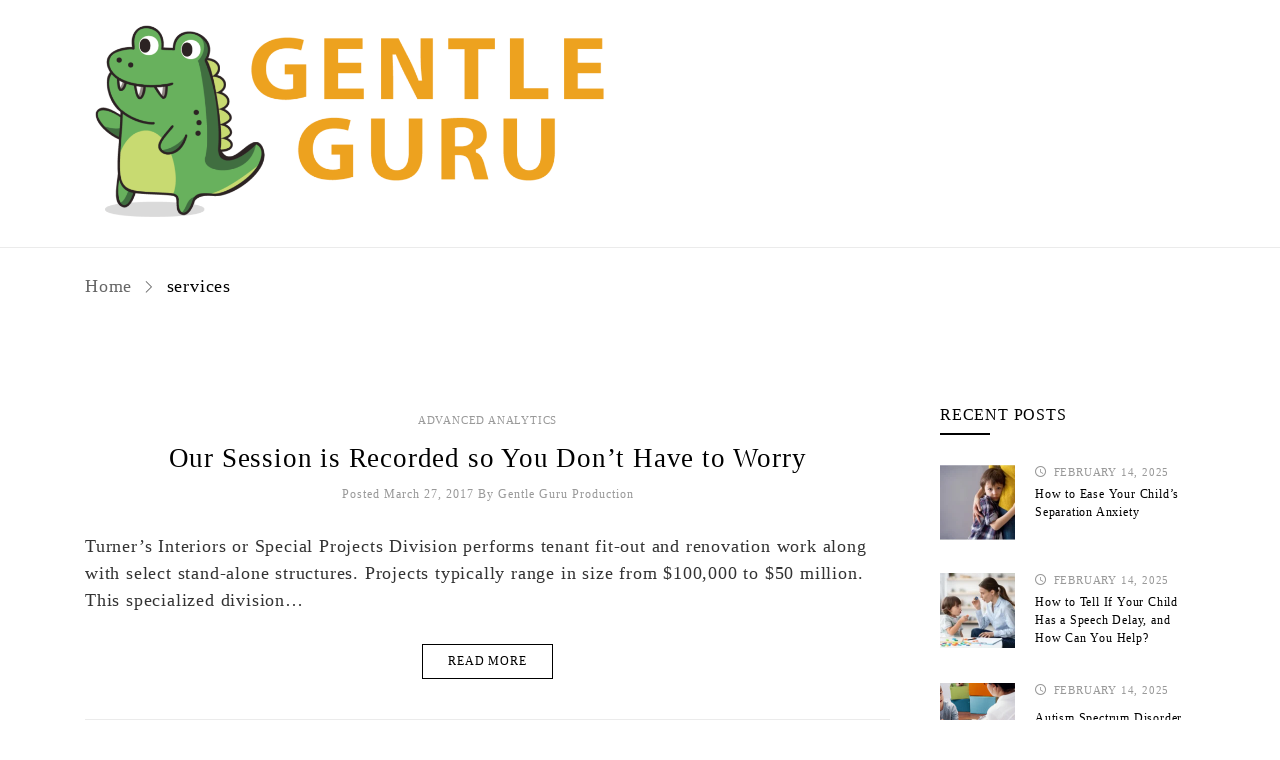

--- FILE ---
content_type: text/html; charset=UTF-8
request_url: https://www.gentle-guru.com/tag/services/
body_size: 13137
content:
<!DOCTYPE html>
<html lang="en-US">
    <head>
        <meta charset="UTF-8">
        <meta name="viewport" content="width=device-width, initial-scale=1">
        <link rel="profile" href="http://gmpg.org/xfn/11">
                <title>services &#8211; Gentle Guru</title>
<meta name='robots' content='max-image-preview:large' />
	<style>img:is([sizes="auto" i], [sizes^="auto," i]) { contain-intrinsic-size: 3000px 1500px }</style>
	<link rel='dns-prefetch' href='//fonts.googleapis.com' />
<link rel="alternate" type="application/rss+xml" title="Gentle Guru &raquo; Feed" href="https://www.gentle-guru.com/feed/" />
<link rel="alternate" type="application/rss+xml" title="Gentle Guru &raquo; Comments Feed" href="https://www.gentle-guru.com/comments/feed/" />
<link rel="alternate" type="application/rss+xml" title="Gentle Guru &raquo; services Tag Feed" href="https://www.gentle-guru.com/tag/services/feed/" />
<link rel='stylesheet' id='bdt-uikit-css' href='https://www.gentle-guru.com/wp-content/plugins/bdthemes-element-pack/assets/css/bdt-uikit.css?ver=3.7.2' type='text/css' media='all' />
<link rel='stylesheet' id='element-pack-site-css' href='https://www.gentle-guru.com/wp-content/plugins/bdthemes-element-pack/assets/css/element-pack-site.css?ver=5.15.0' type='text/css' media='all' />
<link rel='stylesheet' id='ultimate-post-kit-site-css' href='https://www.gentle-guru.com/wp-content/plugins/ultimate-post-kit/assets/css/ultimate-post-kit-site.css?ver=2.6.0' type='text/css' media='all' />
<link rel='stylesheet' id='wp-block-library-css' href='https://www.gentle-guru.com/wp-includes/css/dist/block-library/style.min.css?ver=6.8.2' type='text/css' media='all' />
<style id='classic-theme-styles-inline-css' type='text/css'>
/*! This file is auto-generated */
.wp-block-button__link{color:#fff;background-color:#32373c;border-radius:9999px;box-shadow:none;text-decoration:none;padding:calc(.667em + 2px) calc(1.333em + 2px);font-size:1.125em}.wp-block-file__button{background:#32373c;color:#fff;text-decoration:none}
</style>
<style id='global-styles-inline-css' type='text/css'>
:root{--wp--preset--aspect-ratio--square: 1;--wp--preset--aspect-ratio--4-3: 4/3;--wp--preset--aspect-ratio--3-4: 3/4;--wp--preset--aspect-ratio--3-2: 3/2;--wp--preset--aspect-ratio--2-3: 2/3;--wp--preset--aspect-ratio--16-9: 16/9;--wp--preset--aspect-ratio--9-16: 9/16;--wp--preset--color--black: #000000;--wp--preset--color--cyan-bluish-gray: #abb8c3;--wp--preset--color--white: #ffffff;--wp--preset--color--pale-pink: #f78da7;--wp--preset--color--vivid-red: #cf2e2e;--wp--preset--color--luminous-vivid-orange: #ff6900;--wp--preset--color--luminous-vivid-amber: #fcb900;--wp--preset--color--light-green-cyan: #7bdcb5;--wp--preset--color--vivid-green-cyan: #00d084;--wp--preset--color--pale-cyan-blue: #8ed1fc;--wp--preset--color--vivid-cyan-blue: #0693e3;--wp--preset--color--vivid-purple: #9b51e0;--wp--preset--gradient--vivid-cyan-blue-to-vivid-purple: linear-gradient(135deg,rgba(6,147,227,1) 0%,rgb(155,81,224) 100%);--wp--preset--gradient--light-green-cyan-to-vivid-green-cyan: linear-gradient(135deg,rgb(122,220,180) 0%,rgb(0,208,130) 100%);--wp--preset--gradient--luminous-vivid-amber-to-luminous-vivid-orange: linear-gradient(135deg,rgba(252,185,0,1) 0%,rgba(255,105,0,1) 100%);--wp--preset--gradient--luminous-vivid-orange-to-vivid-red: linear-gradient(135deg,rgba(255,105,0,1) 0%,rgb(207,46,46) 100%);--wp--preset--gradient--very-light-gray-to-cyan-bluish-gray: linear-gradient(135deg,rgb(238,238,238) 0%,rgb(169,184,195) 100%);--wp--preset--gradient--cool-to-warm-spectrum: linear-gradient(135deg,rgb(74,234,220) 0%,rgb(151,120,209) 20%,rgb(207,42,186) 40%,rgb(238,44,130) 60%,rgb(251,105,98) 80%,rgb(254,248,76) 100%);--wp--preset--gradient--blush-light-purple: linear-gradient(135deg,rgb(255,206,236) 0%,rgb(152,150,240) 100%);--wp--preset--gradient--blush-bordeaux: linear-gradient(135deg,rgb(254,205,165) 0%,rgb(254,45,45) 50%,rgb(107,0,62) 100%);--wp--preset--gradient--luminous-dusk: linear-gradient(135deg,rgb(255,203,112) 0%,rgb(199,81,192) 50%,rgb(65,88,208) 100%);--wp--preset--gradient--pale-ocean: linear-gradient(135deg,rgb(255,245,203) 0%,rgb(182,227,212) 50%,rgb(51,167,181) 100%);--wp--preset--gradient--electric-grass: linear-gradient(135deg,rgb(202,248,128) 0%,rgb(113,206,126) 100%);--wp--preset--gradient--midnight: linear-gradient(135deg,rgb(2,3,129) 0%,rgb(40,116,252) 100%);--wp--preset--font-size--small: 13px;--wp--preset--font-size--medium: 20px;--wp--preset--font-size--large: 36px;--wp--preset--font-size--x-large: 42px;--wp--preset--spacing--20: 0.44rem;--wp--preset--spacing--30: 0.67rem;--wp--preset--spacing--40: 1rem;--wp--preset--spacing--50: 1.5rem;--wp--preset--spacing--60: 2.25rem;--wp--preset--spacing--70: 3.38rem;--wp--preset--spacing--80: 5.06rem;--wp--preset--shadow--natural: 6px 6px 9px rgba(0, 0, 0, 0.2);--wp--preset--shadow--deep: 12px 12px 50px rgba(0, 0, 0, 0.4);--wp--preset--shadow--sharp: 6px 6px 0px rgba(0, 0, 0, 0.2);--wp--preset--shadow--outlined: 6px 6px 0px -3px rgba(255, 255, 255, 1), 6px 6px rgba(0, 0, 0, 1);--wp--preset--shadow--crisp: 6px 6px 0px rgba(0, 0, 0, 1);}:where(.is-layout-flex){gap: 0.5em;}:where(.is-layout-grid){gap: 0.5em;}body .is-layout-flex{display: flex;}.is-layout-flex{flex-wrap: wrap;align-items: center;}.is-layout-flex > :is(*, div){margin: 0;}body .is-layout-grid{display: grid;}.is-layout-grid > :is(*, div){margin: 0;}:where(.wp-block-columns.is-layout-flex){gap: 2em;}:where(.wp-block-columns.is-layout-grid){gap: 2em;}:where(.wp-block-post-template.is-layout-flex){gap: 1.25em;}:where(.wp-block-post-template.is-layout-grid){gap: 1.25em;}.has-black-color{color: var(--wp--preset--color--black) !important;}.has-cyan-bluish-gray-color{color: var(--wp--preset--color--cyan-bluish-gray) !important;}.has-white-color{color: var(--wp--preset--color--white) !important;}.has-pale-pink-color{color: var(--wp--preset--color--pale-pink) !important;}.has-vivid-red-color{color: var(--wp--preset--color--vivid-red) !important;}.has-luminous-vivid-orange-color{color: var(--wp--preset--color--luminous-vivid-orange) !important;}.has-luminous-vivid-amber-color{color: var(--wp--preset--color--luminous-vivid-amber) !important;}.has-light-green-cyan-color{color: var(--wp--preset--color--light-green-cyan) !important;}.has-vivid-green-cyan-color{color: var(--wp--preset--color--vivid-green-cyan) !important;}.has-pale-cyan-blue-color{color: var(--wp--preset--color--pale-cyan-blue) !important;}.has-vivid-cyan-blue-color{color: var(--wp--preset--color--vivid-cyan-blue) !important;}.has-vivid-purple-color{color: var(--wp--preset--color--vivid-purple) !important;}.has-black-background-color{background-color: var(--wp--preset--color--black) !important;}.has-cyan-bluish-gray-background-color{background-color: var(--wp--preset--color--cyan-bluish-gray) !important;}.has-white-background-color{background-color: var(--wp--preset--color--white) !important;}.has-pale-pink-background-color{background-color: var(--wp--preset--color--pale-pink) !important;}.has-vivid-red-background-color{background-color: var(--wp--preset--color--vivid-red) !important;}.has-luminous-vivid-orange-background-color{background-color: var(--wp--preset--color--luminous-vivid-orange) !important;}.has-luminous-vivid-amber-background-color{background-color: var(--wp--preset--color--luminous-vivid-amber) !important;}.has-light-green-cyan-background-color{background-color: var(--wp--preset--color--light-green-cyan) !important;}.has-vivid-green-cyan-background-color{background-color: var(--wp--preset--color--vivid-green-cyan) !important;}.has-pale-cyan-blue-background-color{background-color: var(--wp--preset--color--pale-cyan-blue) !important;}.has-vivid-cyan-blue-background-color{background-color: var(--wp--preset--color--vivid-cyan-blue) !important;}.has-vivid-purple-background-color{background-color: var(--wp--preset--color--vivid-purple) !important;}.has-black-border-color{border-color: var(--wp--preset--color--black) !important;}.has-cyan-bluish-gray-border-color{border-color: var(--wp--preset--color--cyan-bluish-gray) !important;}.has-white-border-color{border-color: var(--wp--preset--color--white) !important;}.has-pale-pink-border-color{border-color: var(--wp--preset--color--pale-pink) !important;}.has-vivid-red-border-color{border-color: var(--wp--preset--color--vivid-red) !important;}.has-luminous-vivid-orange-border-color{border-color: var(--wp--preset--color--luminous-vivid-orange) !important;}.has-luminous-vivid-amber-border-color{border-color: var(--wp--preset--color--luminous-vivid-amber) !important;}.has-light-green-cyan-border-color{border-color: var(--wp--preset--color--light-green-cyan) !important;}.has-vivid-green-cyan-border-color{border-color: var(--wp--preset--color--vivid-green-cyan) !important;}.has-pale-cyan-blue-border-color{border-color: var(--wp--preset--color--pale-cyan-blue) !important;}.has-vivid-cyan-blue-border-color{border-color: var(--wp--preset--color--vivid-cyan-blue) !important;}.has-vivid-purple-border-color{border-color: var(--wp--preset--color--vivid-purple) !important;}.has-vivid-cyan-blue-to-vivid-purple-gradient-background{background: var(--wp--preset--gradient--vivid-cyan-blue-to-vivid-purple) !important;}.has-light-green-cyan-to-vivid-green-cyan-gradient-background{background: var(--wp--preset--gradient--light-green-cyan-to-vivid-green-cyan) !important;}.has-luminous-vivid-amber-to-luminous-vivid-orange-gradient-background{background: var(--wp--preset--gradient--luminous-vivid-amber-to-luminous-vivid-orange) !important;}.has-luminous-vivid-orange-to-vivid-red-gradient-background{background: var(--wp--preset--gradient--luminous-vivid-orange-to-vivid-red) !important;}.has-very-light-gray-to-cyan-bluish-gray-gradient-background{background: var(--wp--preset--gradient--very-light-gray-to-cyan-bluish-gray) !important;}.has-cool-to-warm-spectrum-gradient-background{background: var(--wp--preset--gradient--cool-to-warm-spectrum) !important;}.has-blush-light-purple-gradient-background{background: var(--wp--preset--gradient--blush-light-purple) !important;}.has-blush-bordeaux-gradient-background{background: var(--wp--preset--gradient--blush-bordeaux) !important;}.has-luminous-dusk-gradient-background{background: var(--wp--preset--gradient--luminous-dusk) !important;}.has-pale-ocean-gradient-background{background: var(--wp--preset--gradient--pale-ocean) !important;}.has-electric-grass-gradient-background{background: var(--wp--preset--gradient--electric-grass) !important;}.has-midnight-gradient-background{background: var(--wp--preset--gradient--midnight) !important;}.has-small-font-size{font-size: var(--wp--preset--font-size--small) !important;}.has-medium-font-size{font-size: var(--wp--preset--font-size--medium) !important;}.has-large-font-size{font-size: var(--wp--preset--font-size--large) !important;}.has-x-large-font-size{font-size: var(--wp--preset--font-size--x-large) !important;}
:where(.wp-block-post-template.is-layout-flex){gap: 1.25em;}:where(.wp-block-post-template.is-layout-grid){gap: 1.25em;}
:where(.wp-block-columns.is-layout-flex){gap: 2em;}:where(.wp-block-columns.is-layout-grid){gap: 2em;}
:root :where(.wp-block-pullquote){font-size: 1.5em;line-height: 1.6;}
</style>
<link rel='stylesheet' id='elementor-icons-css' href='https://www.gentle-guru.com/wp-content/plugins/elementor/assets/lib/eicons/css/elementor-icons.min.css?ver=5.12.0' type='text/css' media='all' />
<link rel='stylesheet' id='elementor-frontend-css' href='https://www.gentle-guru.com/wp-content/plugins/elementor/assets/css/frontend.min.css?ver=3.4.2' type='text/css' media='all' />
<style id='elementor-frontend-inline-css' type='text/css'>
@font-face{font-family:eicons;src:url(https://www.gentle-guru.com/wp-content/plugins/elementor/assets/lib/eicons/fonts/eicons.eot?5.10.0);src:url(https://www.gentle-guru.com/wp-content/plugins/elementor/assets/lib/eicons/fonts/eicons.eot?5.10.0#iefix) format("embedded-opentype"),url(https://www.gentle-guru.com/wp-content/plugins/elementor/assets/lib/eicons/fonts/eicons.woff2?5.10.0) format("woff2"),url(https://www.gentle-guru.com/wp-content/plugins/elementor/assets/lib/eicons/fonts/eicons.woff?5.10.0) format("woff"),url(https://www.gentle-guru.com/wp-content/plugins/elementor/assets/lib/eicons/fonts/eicons.ttf?5.10.0) format("truetype"),url(https://www.gentle-guru.com/wp-content/plugins/elementor/assets/lib/eicons/fonts/eicons.svg?5.10.0#eicon) format("svg");font-weight:400;font-style:normal}
</style>
<link rel='stylesheet' id='elementor-post-5-css' href='https://www.gentle-guru.com/wp-content/uploads/elementor/css/post-5.css?ver=1684317499' type='text/css' media='all' />
<link rel='stylesheet' id='amelia-elementor-widget-font-css' href='https://www.gentle-guru.com/wp-content/plugins/ameliabooking/public/css/frontend/elementor.css?ver=8.4' type='text/css' media='all' />
<link rel='stylesheet' id='cleverfont-css' href='//www.gentle-guru.com/wp-content/plugins/cafe-lite/assets/vendor/cleverfont/style.css?ver=2.1.2' type='text/css' media='all' />
<link rel='stylesheet' id='cafe-style-css' href='//www.gentle-guru.com/wp-content/plugins/cafe-lite/assets/css/frontend.min.css?ver=2.1.2' type='text/css' media='all' />
<link rel='stylesheet' id='elementor-pro-css' href='https://www.gentle-guru.com/wp-content/plugins/elementor-pro/assets/css/frontend.min.css?ver=3.3.7' type='text/css' media='all' />
<link rel='stylesheet' id='font-awesome-5-all-css' href='https://www.gentle-guru.com/wp-content/plugins/elementor/assets/lib/font-awesome/css/all.min.css?ver=3.4.2' type='text/css' media='all' />
<link rel='stylesheet' id='font-awesome-4-shim-css' href='https://www.gentle-guru.com/wp-content/plugins/elementor/assets/lib/font-awesome/css/v4-shims.min.css?ver=3.4.2' type='text/css' media='all' />
<link rel='stylesheet' id='megamenu-css' href='https://www.gentle-guru.com/wp-content/uploads/maxmegamenu/style.css?ver=70bad4' type='text/css' media='all' />
<link rel='stylesheet' id='dashicons-css' href='https://www.gentle-guru.com/wp-includes/css/dashicons.min.css?ver=6.8.2' type='text/css' media='all' />
<link rel='stylesheet' id='clever-font-css' href='//www.gentle-guru.com/wp-content/themes/anon/assets/vendor/cleverfont/style.min.css?ver=1.7.1' type='text/css' media='all' />
<link rel='stylesheet' id='zoo-google-fonts-css' href='//fonts.googleapis.com/css?family=Nunito+Sans%3A200%2C200i%2C300%2C300i%2C400%2C400i%2C600%2C600i%2C700%2C700i%2C800%2C800i%2C900%2C900i%7CNoto+Sans%3A400%2C400i%2C700%2C700i&#038;ver=1.7.1' type='text/css' media='all' />
<link rel='stylesheet' id='elementor-icons-ekiticons-css' href='https://www.gentle-guru.com/wp-content/plugins/elementskit-lite/modules/elementskit-icon-pack/assets/css/ekiticons.css?ver=2.5.9' type='text/css' media='all' />
<link rel='stylesheet' id='ekit-widget-styles-css' href='https://www.gentle-guru.com/wp-content/plugins/elementskit-lite/widgets/init/assets/css/widget-styles.css?ver=2.5.9' type='text/css' media='all' />
<link rel='stylesheet' id='ekit-responsive-css' href='https://www.gentle-guru.com/wp-content/plugins/elementskit-lite/widgets/init/assets/css/responsive.css?ver=2.5.9' type='text/css' media='all' />
<link rel='stylesheet' id='jltma-bootstrap-css' href='https://www.gentle-guru.com/wp-content/plugins/master-addons-pro/assets/css/bootstrap.min.css?ver=6.8.2' type='text/css' media='all' />
<link rel='stylesheet' id='master-addons-main-style-css' href='https://www.gentle-guru.com/wp-content/plugins/master-addons-pro/assets/css/master-addons-styles.css?ver=6.8.2' type='text/css' media='all' />
<link rel='stylesheet' id='eael-general-css' href='https://www.gentle-guru.com/wp-content/plugins/essential-addons-for-elementor-lite/assets/front-end/css/view/general.min.css?ver=5.7.2' type='text/css' media='all' />
<link rel='stylesheet' id='bootstrap-css' href='//www.gentle-guru.com/wp-content/themes/anon/assets/vendor/bootstrap/bootstrap-grid.min.css?ver=6.8.2' type='text/css' media='all' />
<link rel='stylesheet' id='zoo-styles-css' href='//www.gentle-guru.com/wp-content/themes/anon/assets/css/zoo-styles.css?ver=6.8.2' type='text/css' media='all' />
<style id='zoo-styles-inline-css' type='text/css'>
@media(min-width: 992px) {
          .wrap-site-header-mobile {
            display: none;
          }
          .show-on-mobile {
            display: none;
          }
        }
        
        @media(max-width: 992px) {
          .wrap-site-header-desktop {
            display: none;
          }
          .show-on-desktop {
            display: none;
          }
        }@media(min-width:1500px){.container{max-width:1530px;width:100%}}
</style>
<link rel='stylesheet' id='anon-css' href='https://www.gentle-guru.com/wp-content/themes/anon/style.css?ver=6.8.2' type='text/css' media='all' />
<link rel='stylesheet' id='google-fonts-1-css' href='https://fonts.googleapis.com/css?family=Roboto%3A100%2C100italic%2C200%2C200italic%2C300%2C300italic%2C400%2C400italic%2C500%2C500italic%2C600%2C600italic%2C700%2C700italic%2C800%2C800italic%2C900%2C900italic%7CRoboto+Slab%3A100%2C100italic%2C200%2C200italic%2C300%2C300italic%2C400%2C400italic%2C500%2C500italic%2C600%2C600italic%2C700%2C700italic%2C800%2C800italic%2C900%2C900italic&#038;display=swap&#038;ver=6.8.2' type='text/css' media='all' />
<script type="text/javascript" src="https://www.gentle-guru.com/wp-content/plugins/elementor/assets/lib/font-awesome/js/v4-shims.min.js?ver=3.4.2" id="font-awesome-4-shim-js"></script>
<script type="text/javascript" id="jquery-core-js-extra">
/* <![CDATA[ */
var zooThemeSettings = {"import_settings":"","enable_dev_mode":"0","enable_builtin_mega_menu":"0","mobile_breakpoint_width":"992","isRtl":"","ajaxUrl":"https:\/\/www.gentle-guru.com\/wp-admin\/admin-ajax.php"};
/* ]]> */
</script>
<script type="text/javascript" id="jquery-core-js-before">
/* <![CDATA[ */
/* < ![CDATA[ */
function jltmaNS(n){for(var e=n.split("."),a=window,i="",r=e.length,t=0;r>t;t++)"window"!=e[t]&&(i=e[t],a[i]=a[i]||{},a=a[i]);return a;}
/* ]]]]><![CDATA[> */
/* ]]> */
</script>
<script type="text/javascript" src="https://www.gentle-guru.com/wp-includes/js/jquery/jquery.min.js?ver=3.7.1" id="jquery-core-js"></script>
<script type="text/javascript" src="https://www.gentle-guru.com/wp-includes/js/jquery/jquery-migrate.min.js?ver=3.4.1" id="jquery-migrate-js"></script>
<link rel="https://api.w.org/" href="https://www.gentle-guru.com/wp-json/" /><link rel="alternate" title="JSON" type="application/json" href="https://www.gentle-guru.com/wp-json/wp/v2/tags/59" /><link rel="EditURI" type="application/rsd+xml" title="RSD" href="https://www.gentle-guru.com/xmlrpc.php?rsd" />
<meta name="generator" content="WordPress 6.8.2" />
<!-- Analytics by WP Statistics v14.1 - https://wp-statistics.com/ -->
<meta property="og:title" content="Tag: services">
    <meta property="og:description" content="">
    <meta property="og:image" content="">
    <meta property="og:url" content="https://www.gentle-guru.com/tag/services">		<style type="text/css" id="wp-custom-css">
			

/** Start Block Kit CSS: 72-3-34d2cc762876498c8f6be5405a48e6e2 **/

.envato-block__preview{overflow: visible;}

/*Kit 69 Custom Styling for buttons */
.envato-kit-69-slide-btn .elementor-button,
.envato-kit-69-cta-btn .elementor-button,
.envato-kit-69-flip-btn .elementor-button{
	border-left: 0px !important;
	border-bottom: 0px !important;
	border-right: 0px !important;
	padding: 15px 0 0 !important;
}
.envato-kit-69-slide-btn .elementor-slide-button:hover,
.envato-kit-69-cta-btn .elementor-button:hover,
.envato-kit-69-flip-btn .elementor-button:hover{
	margin-bottom: 20px;
}
.envato-kit-69-menu .elementor-nav-menu--main a:hover{
	margin-top: -7px;
	padding-top: 4px;
	border-bottom: 1px solid #FFF;
}
/* Fix menu dropdown width */
.envato-kit-69-menu .elementor-nav-menu--dropdown{
	width: 100% !important;
}

/** End Block Kit CSS: 72-3-34d2cc762876498c8f6be5405a48e6e2 **/



/** Start Block Kit CSS: 69-3-4f8cfb8a1a68ec007f2be7a02bdeadd9 **/

.envato-kit-66-menu .e--pointer-framed .elementor-item:before{
	border-radius:1px;
}

.envato-kit-66-subscription-form .elementor-form-fields-wrapper{
	position:relative;
}

.envato-kit-66-subscription-form .elementor-form-fields-wrapper .elementor-field-type-submit{
	position:static;
}

.envato-kit-66-subscription-form .elementor-form-fields-wrapper .elementor-field-type-submit button{
	position: absolute;
    top: 50%;
    right: 6px;
    transform: translate(0, -50%);
		-moz-transform: translate(0, -50%);
		-webmit-transform: translate(0, -50%);
}

.envato-kit-66-testi-slider .elementor-testimonial__footer{
	margin-top: -60px !important;
	z-index: 99;
  position: relative;
}

.envato-kit-66-featured-slider .elementor-slides .slick-prev{
	width:50px;
	height:50px;
	background-color:#ffffff !important;
	transform:rotate(45deg);
	-moz-transform:rotate(45deg);
	-webkit-transform:rotate(45deg);
	left:-25px !important;
	-webkit-box-shadow: 0px 1px 2px 1px rgba(0,0,0,0.32);
	-moz-box-shadow: 0px 1px 2px 1px rgba(0,0,0,0.32);
	box-shadow: 0px 1px 2px 1px rgba(0,0,0,0.32);
}

.envato-kit-66-featured-slider .elementor-slides .slick-prev:before{
	display:block;
	margin-top:0px;
	margin-left:0px;
	transform:rotate(-45deg);
	-moz-transform:rotate(-45deg);
	-webkit-transform:rotate(-45deg);
}

.envato-kit-66-featured-slider .elementor-slides .slick-next{
	width:50px;
	height:50px;
	background-color:#ffffff !important;
	transform:rotate(45deg);
	-moz-transform:rotate(45deg);
	-webkit-transform:rotate(45deg);
	right:-25px !important;
	-webkit-box-shadow: 0px 1px 2px 1px rgba(0,0,0,0.32);
	-moz-box-shadow: 0px 1px 2px 1px rgba(0,0,0,0.32);
	box-shadow: 0px 1px 2px 1px rgba(0,0,0,0.32);
}

.envato-kit-66-featured-slider .elementor-slides .slick-next:before{
	display:block;
	margin-top:-5px;
	margin-right:-5px;
	transform:rotate(-45deg);
	-moz-transform:rotate(-45deg);
	-webkit-transform:rotate(-45deg);
}

.envato-kit-66-orangetext{
	color:#f4511e;
}

.envato-kit-66-countdown .elementor-countdown-label{
	display:inline-block !important;
	border:2px solid rgba(255,255,255,0.2);
	padding:9px 20px;
}

/** End Block Kit CSS: 69-3-4f8cfb8a1a68ec007f2be7a02bdeadd9 **/



/** Start Template Kit CSS: Professional Services (css/customizer.css) **/

.download-application-text {
	color: #fff;
	font-size: 24px;
  font-weight: 600;
	margin: 0;
	margin-bottom:10px;
  margin-right: 40px;
	display:inline-block;
	font-family: 'Poppins', sans-serif;
}
.download-application-btn {
	color: #fff;
	background: #26bdef;
	padding: 15px 40px;
	font-size:16px;
	font-family: 'Poppins', sans-serif;
	transition:.5s ease;
	display:inline-block;
}
.download-application-btn:hover{
	color: #26bdef;
	background: #fff;
}
.display-inline {
	display: inline-block;
}

@media (max-width: 1024px) {
	.responsive-column {
		width: 50% !important;
	}
}

@media (max-width: 600px) {
	.responsive-column {
		width: 100% !important;
	}
}

/** End Template Kit CSS: Professional Services (css/customizer.css) **/



/** Start Block Kit CSS: 141-3-1d55f1e76be9fb1a8d9de88accbe962f **/

.envato-kit-138-bracket .elementor-widget-container > *:before{
	content:"[";
	color:#ffab00;
	display:inline-block;
	margin-right:4px;
	line-height:1em;
	position:relative;
	top:-1px;
}

.envato-kit-138-bracket .elementor-widget-container > *:after{
	content:"]";
	color:#ffab00;
	display:inline-block;
	margin-left:4px;
	line-height:1em;
	position:relative;
	top:-1px;
}

/** End Block Kit CSS: 141-3-1d55f1e76be9fb1a8d9de88accbe962f **/



/** Start Block Kit CSS: 144-3-3a7d335f39a8579c20cdf02f8d462582 **/

.envato-block__preview{overflow: visible;}

/* Envato Kit 141 Custom Styles - Applied to the element under Advanced */

.elementor-headline-animation-type-drop-in .elementor-headline-dynamic-wrapper{
	text-align: center;
}
.envato-kit-141-top-0 h1,
.envato-kit-141-top-0 h2,
.envato-kit-141-top-0 h3,
.envato-kit-141-top-0 h4,
.envato-kit-141-top-0 h5,
.envato-kit-141-top-0 h6,
.envato-kit-141-top-0 p {
	margin-top: 0;
}

.envato-kit-141-newsletter-inline .elementor-field-textual.elementor-size-md {
	padding-left: 1.5rem;
	padding-right: 1.5rem;
}

.envato-kit-141-bottom-0 p {
	margin-bottom: 0;
}

.envato-kit-141-bottom-8 .elementor-price-list .elementor-price-list-item .elementor-price-list-header {
	margin-bottom: .5rem;
}

.envato-kit-141.elementor-widget-testimonial-carousel.elementor-pagination-type-bullets .swiper-container {
	padding-bottom: 52px;
}

.envato-kit-141-display-inline {
	display: inline-block;
}

.envato-kit-141 .elementor-slick-slider ul.slick-dots {
	bottom: -40px;
}

/** End Block Kit CSS: 144-3-3a7d335f39a8579c20cdf02f8d462582 **/



/** Start Template Kit CSS: Web Agency (css/customizer.css) **/

/* Kit 38 Custom Styling */

/* Animated Button - add to button element */
.envato-kit-38-radial-out a{
    display: inline-block;
    vertical-align: middle;
    -webkit-transform: perspective(1px) translateZ(0);
    transform: perspective(1px) translateZ(0);
    box-shadow: 0 0 1px rgba(0, 0, 0, 0);
    position: relative;
    overflow: hidden;
    background: #e1e1e1;
    -webkit-transition-property: color;
    transition-property: color;
    -webkit-transition-duration: 0.3s;
    transition-duration: 0.3s;
}

.envato-kit-38-radial-out a:hover, .envato-kit-38-radial-out a:focus, .envato-kit-38-radial-out a:active {
    color: #fff !important;
}

.envato-kit-38-radial-out a:before {
    content: "";
    position: absolute;
    z-index: -1;
    top: 0;
    left: 0;
    right: 0;
    bottom: 0;
    background: #2859e0;
    border-radius: 100%;
    -webkit-transform: scale(0);
    transform: scale(0);
    -webkit-transition-property: transform;
    transition-property: transform;
    -webkit-transition-duration: 0.3s;
    transition-duration: 0.3s;
    -webkit-transition-timing-function: ease-out;
    transition-timing-function: ease-out;
}
.envato-kit-38-radial-out a:hover:before, .envato-kit-38-radial-out a:focus:before, .envato-kit-38-radial-out a:active:before {
    -webkit-transform: scale(2);
    transform: scale(2);
}

/*Portfolio Grid - add to section with image elements */
.envato-kit-38-portfolio-crop .elementor-image{
	max-height: 200px;
	overflow: hidden;
}

/* Carousel - add to carousel element */
.envato-kit-38-carousel .slick-slide{
	border: 10px solid #ffff;
	opacity: .5;
	transition: ease all .5s;

}
.envato-kit-38-carousel .slick-list{
	overflow: visible;
}
.envato-kit-38-carousel .slick-slide.slick-current + .slick-slide{
	opacity: 1;
margin-top: -50px;
	
}

/** End Template Kit CSS: Web Agency (css/customizer.css) **/



/** Start Block Kit CSS: 136-3-fc37602abad173a9d9d95d89bbe6bb80 **/

.envato-block__preview{overflow: visible !important;}

/** End Block Kit CSS: 136-3-fc37602abad173a9d9d95d89bbe6bb80 **/



/** Start Block Kit CSS: 135-3-c665d4805631b9a8bf464e65129b2f58 **/

.envato-block__preview{overflow: visible;}

/** End Block Kit CSS: 135-3-c665d4805631b9a8bf464e65129b2f58 **/

		</style>
		<style type="text/css">/** Mega Menu CSS: fs **/</style>
    </head>
<body class="archive tag tag-services tag-59 wp-theme-anon mega-menu-primary-menu mega-menu-top-menu elementor-default elementor-kit-5">

		<header id="cafe-site-header" data-elementor-type="site_header" data-elementor-id="175" class="elementor elementor-175 cafe-site-header">
			<div class="elementor-inner">
				<div class="elementor-section-wrap">
							<section class="has_ma_el_bg_slider elementor-section elementor-top-section elementor-element elementor-element-28099b3 elementor-section-content-middle elementor-section-boxed elementor-section-height-default elementor-section-height-default jltma-glass-effect-no" data-particle_enable="false" data-particle-mobile-disabled="false" data-id="28099b3" data-element_type="section">
						<div class="elementor-container elementor-column-gap-default">
					<div class="has_ma_el_bg_slider elementor-column elementor-col-50 elementor-top-column elementor-element elementor-element-b4e3fce jltma-glass-effect-no" data-id="b4e3fce" data-element_type="column">
			<div class="elementor-widget-wrap elementor-element-populated">
								<div class="elementor-element elementor-element-5967b41 jltma-glass-effect-no elementor-widget elementor-widget-image" data-id="5967b41" data-element_type="widget" data-widget_type="image.default">
				<div class="elementor-widget-container">
																<a href="https://www.gentle-guru.com/">
							<img width="992" height="409" src="https://www.gentle-guru.com/wp-content/uploads/2020/08/logowithwhitetagline-1024x422.png" class="attachment-large size-large" alt="" />								</a>
															</div>
				</div>
					</div>
		</div>
				<div class="has_ma_el_bg_slider elementor-column elementor-col-50 elementor-top-column elementor-element elementor-element-adb5008 jltma-glass-effect-no" data-id="adb5008" data-element_type="column">
			<div class="elementor-widget-wrap elementor-element-populated">
								<div class="elementor-element elementor-element-1ddd5dd jltma-glass-effect-no elementor-widget elementor-widget-wp-widget-maxmegamenu" data-id="1ddd5dd" data-element_type="widget" data-widget_type="wp-widget-maxmegamenu.default">
				<div class="elementor-widget-container">
			<div id="mega-menu-wrap-top-menu" class="mega-menu-wrap"><div class="mega-menu-toggle"><div class="mega-toggle-blocks-left"></div><div class="mega-toggle-blocks-center"></div><div class="mega-toggle-blocks-right"><div class='mega-toggle-block mega-menu-toggle-animated-block mega-toggle-block-0' id='mega-toggle-block-0'><button aria-label="Toggle Menu" class="mega-toggle-animated mega-toggle-animated-slider" type="button" aria-expanded="false">
                  <span class="mega-toggle-animated-box">
                    <span class="mega-toggle-animated-inner"></span>
                  </span>
                </button></div></div></div><ul id="mega-menu-top-menu" class="mega-menu max-mega-menu mega-menu-horizontal mega-no-js" data-event="hover_intent" data-effect="fade_up" data-effect-speed="200" data-effect-mobile="disabled" data-effect-speed-mobile="0" data-mobile-force-width="false" data-second-click="go" data-document-click="collapse" data-vertical-behaviour="standard" data-breakpoint="768" data-unbind="true" data-mobile-state="collapse_all" data-hover-intent-timeout="300" data-hover-intent-interval="100"><li class='mega-menu-item mega-menu-item-type-custom mega-menu-item-object-custom mega-menu-item-has-children mega-menu-megamenu mega-align-bottom-left mega-menu-grid mega-menu-item-4513' id='mega-menu-item-4513'><a class="mega-menu-link" href="#" aria-haspopup="true" aria-expanded="false" tabindex="0">About Gentle Guru<span class="mega-indicator"></span></a>
<ul class="mega-sub-menu">
<li class='mega-menu-row' id='mega-menu-4513-0'>
	<ul class="mega-sub-menu">
<li class='mega-menu-column mega-menu-columns-4-of-12' id='mega-menu-4513-0-0'>
		<ul class="mega-sub-menu">
<li class='mega-menu-item mega-menu-item-type-widget widget_custom_html mega-menu-item-custom_html-143' id='mega-menu-item-custom_html-143'><div class="textwidget custom-html-widget"><img width="48px" src="https://www.gentle-guru.com/wp-content/uploads/2025/02/opportunity.png"></div></li><li class='mega-menu-item mega-menu-item-type-post_type mega-menu-item-object-page mega-menu-item-4707' id='mega-menu-item-4707'><a class="mega-menu-link" href="https://www.gentle-guru.com/our-story/">Our Story</a></li><li class='mega-menu-item mega-menu-item-type-widget widget_custom_html mega-menu-item-custom_html-177' id='mega-menu-item-custom_html-177'><div class="textwidget custom-html-widget"><span style="line-height: 1.6em; letter-spacing: 0.5px;margin-bottom:10px;">Transforming child development with AI-powered animation</span></div></li>		</ul>
</li><li class='mega-menu-column mega-menu-columns-4-of-12' id='mega-menu-4513-0-1'>
		<ul class="mega-sub-menu">
<li class='mega-menu-item mega-menu-item-type-widget widget_custom_html mega-menu-item-custom_html-145' id='mega-menu-item-custom_html-145'><div class="textwidget custom-html-widget"><img width="48px" src="https://www.gentle-guru.com/wp-content/uploads/2025/02/customer-experience.png"></div></li><li class='mega-menu-item mega-menu-item-type-post_type mega-menu-item-object-page mega-menu-item-4704' id='mega-menu-item-4704'><a class="mega-menu-link" href="https://www.gentle-guru.com/our-csr/">Our CSR</a></li><li class='mega-menu-item mega-menu-item-type-widget widget_custom_html mega-menu-item-custom_html-178' id='mega-menu-item-custom_html-178'><div class="textwidget custom-html-widget"><span style="line-height: 1.6em; letter-spacing: 0.5px;margin-bottom:10px;">Making learning accessible for children in need</span></div></li>		</ul>
</li><li class='mega-menu-column mega-menu-columns-4-of-12' id='mega-menu-4513-0-2'>
		<ul class="mega-sub-menu">
<li class='mega-menu-item mega-menu-item-type-widget widget_custom_html mega-menu-item-custom_html-144' id='mega-menu-item-custom_html-144'><div class="textwidget custom-html-widget"><img width="48px" src="https://www.gentle-guru.com/wp-content/uploads/2025/02/benefits.png"></div></li><li class='mega-menu-item mega-menu-item-type-post_type mega-menu-item-object-page mega-menu-item-4705' id='mega-menu-item-4705'><a class="mega-menu-link" href="https://www.gentle-guru.com/our-vision-mission/">Our Vision &#038; Mission</a></li><li class='mega-menu-item mega-menu-item-type-widget widget_custom_html mega-menu-item-custom_html-179' id='mega-menu-item-custom_html-179'><div class="textwidget custom-html-widget"><span style="line-height: 1.6em; letter-spacing: 0.5px;margin-bottom:10px;">Empowering children through research-backed animation</span></div></li>		</ul>
</li>	</ul>
</li><li class='mega-menu-row' id='mega-menu-4513-1'>
	<ul class="mega-sub-menu">
<li class='mega-menu-column mega-menu-columns-4-of-12' id='mega-menu-4513-1-0'>
		<ul class="mega-sub-menu">
<li class='mega-menu-item mega-menu-item-type-widget widget_custom_html mega-menu-item-custom_html-146' id='mega-menu-item-custom_html-146'><div class="textwidget custom-html-widget"><img width="48px" src="https://www.gentle-guru.com/wp-content/uploads/2025/02/organization.png"></div></li><li class='mega-menu-item mega-menu-item-type-post_type mega-menu-item-object-page mega-menu-item-4706' id='mega-menu-item-4706'><a class="mega-menu-link" href="https://www.gentle-guru.com/our-team/">Our Team</a></li><li class='mega-menu-item mega-menu-item-type-widget widget_custom_html mega-menu-item-custom_html-180' id='mega-menu-item-custom_html-180'><div class="textwidget custom-html-widget"><span style="line-height: 1.6em; letter-spacing: 0.5px;margin-bottom:10px;">Meet our experts in AI, psychology, and animation</span></div></li>		</ul>
</li><li class='mega-menu-column mega-menu-columns-4-of-12' id='mega-menu-4513-1-1'>
		<ul class="mega-sub-menu">
<li class='mega-menu-item mega-menu-item-type-widget widget_custom_html mega-menu-item-custom_html-147' id='mega-menu-item-custom_html-147'><div class="textwidget custom-html-widget"><img width="48px" src="https://www.gentle-guru.com/wp-content/uploads/2025/02/online-meeting.png"></div></li><li class='mega-menu-item mega-menu-item-type-custom mega-menu-item-object-custom mega-menu-item-7185' id='mega-menu-item-7185'><a class="mega-menu-link" href="https://www.gentle-guru.com/animation/">Our Studio</a></li><li class='mega-menu-item mega-menu-item-type-widget widget_custom_html mega-menu-item-custom_html-181' id='mega-menu-item-custom_html-181'><div class="textwidget custom-html-widget"><span style="line-height: 1.6em; letter-spacing: 0.5px;margin-bottom:10px;">Where technology and creativity bring learning to life</span></div></li>		</ul>
</li><li class='mega-menu-column mega-menu-columns-4-of-12' id='mega-menu-4513-1-2'>
		<ul class="mega-sub-menu">
<li class='mega-menu-item mega-menu-item-type-widget widget_custom_html mega-menu-item-custom_html-148' id='mega-menu-item-custom_html-148'><div class="textwidget custom-html-widget"><img width="48px" src="https://www.gentle-guru.com/wp-content/uploads/2025/02/digital-transformation.png"></div></li><li class='mega-menu-item mega-menu-item-type-custom mega-menu-item-object-custom mega-menu-item-5307' id='mega-menu-item-5307'><a class="mega-menu-link" href="https://www.gentle-guru.com/affiliate-program/">Affiliate Program</a></li><li class='mega-menu-item mega-menu-item-type-widget widget_custom_html mega-menu-item-custom_html-182' id='mega-menu-item-custom_html-182'><div class="textwidget custom-html-widget"><span style="line-height: 1.6em; letter-spacing: 0.5px;margin-bottom:10px;">Partner with us to share our innovative content globally</span></div></li>		</ul>
</li>	</ul>
</li><li class='mega-menu-row' id='mega-menu-4513-2'>
	<ul class="mega-sub-menu">
<li class='mega-menu-column mega-menu-columns-4-of-12' id='mega-menu-4513-2-0'>
		<ul class="mega-sub-menu">
<li class='mega-menu-item mega-menu-item-type-widget widget_custom_html mega-menu-item-custom_html-149' id='mega-menu-item-custom_html-149'><div class="textwidget custom-html-widget"><img width="48px" src="https://www.gentle-guru.com/wp-content/uploads/2025/02/marketing.png"></div></li><li class='mega-menu-item mega-menu-item-type-custom mega-menu-item-object-custom mega-menu-item-5305' id='mega-menu-item-5305'><a class="mega-menu-link" href="#">Press Release</a></li><li class='mega-menu-item mega-menu-item-type-widget widget_custom_html mega-menu-item-custom_html-183' id='mega-menu-item-custom_html-183'><div class="textwidget custom-html-widget"><span style="line-height: 1.6em; letter-spacing: 0.5px;margin-bottom:10px;">Latest news, updates, and industry insights</span></div></li>		</ul>
</li><li class='mega-menu-column mega-menu-columns-4-of-12' id='mega-menu-4513-2-1'>
		<ul class="mega-sub-menu">
<li class='mega-menu-item mega-menu-item-type-widget widget_custom_html mega-menu-item-custom_html-150' id='mega-menu-item-custom_html-150'><div class="textwidget custom-html-widget"><img width="48px" src="https://www.gentle-guru.com/wp-content/uploads/2025/02/product.png"></div></li><li class='mega-menu-item mega-menu-item-type-custom mega-menu-item-object-custom mega-menu-item-5306' id='mega-menu-item-5306'><a class="mega-menu-link" href="http://gentle-guru.com/resource/">Resource Page</a></li><li class='mega-menu-item mega-menu-item-type-widget widget_custom_html mega-menu-item-custom_html-184' id='mega-menu-item-custom_html-184'><div class="textwidget custom-html-widget"><span style="line-height: 1.6em; letter-spacing: 0.5px;margin-bottom:10px;">Expert articles, research, and educational tools</span></div></li>		</ul>
</li><li class='mega-menu-column mega-menu-columns-4-of-12' id='mega-menu-4513-2-2'>
		<ul class="mega-sub-menu">
<li class='mega-menu-item mega-menu-item-type-widget widget_custom_html mega-menu-item-custom_html-151' id='mega-menu-item-custom_html-151'><div class="textwidget custom-html-widget"><img width="48px" src="https://www.gentle-guru.com/wp-content/uploads/2025/02/data-analysis.png"></div></li><li class='mega-menu-item mega-menu-item-type-custom mega-menu-item-object-custom mega-menu-item-5308' id='mega-menu-item-5308'><a class="mega-menu-link" href="#">Research Partners</a></li><li class='mega-menu-item mega-menu-item-type-widget widget_custom_html mega-menu-item-custom_html-185' id='mega-menu-item-custom_html-185'><div class="textwidget custom-html-widget"><span style="line-height: 1.6em; letter-spacing: 0.5px;margin-bottom:10px;">Collaborating with institutions to refine our programs</span></div></li>		</ul>
</li>	</ul>
</li><li class='mega-menu-row' id='mega-menu-4513-3'>
	<ul class="mega-sub-menu">
<li class='mega-menu-column mega-menu-columns-4-of-12' id='mega-menu-4513-3-0'>
		<ul class="mega-sub-menu">
<li class='mega-menu-item mega-menu-item-type-widget widget_custom_html mega-menu-item-custom_html-152' id='mega-menu-item-custom_html-152'><div class="textwidget custom-html-widget"><img width="48px" src="https://www.gentle-guru.com/wp-content/uploads/2025/02/agreement.png"></div></li><li class='mega-menu-item mega-menu-item-type-custom mega-menu-item-object-custom mega-menu-item-5309' id='mega-menu-item-5309'><a class="mega-menu-link" href="https://www.gentle-guru.com/invest-in-gentle-guru/">Invest in Us</a></li><li class='mega-menu-item mega-menu-item-type-widget widget_custom_html mega-menu-item-custom_html-186' id='mega-menu-item-custom_html-186'><div class="textwidget custom-html-widget"><span style="line-height: 1.6em; letter-spacing: 0.5px;margin-bottom:10px;">Join us in shaping the future of children’s learning</span></div></li>		</ul>
</li>	</ul>
</li></ul>
</li><li class='mega-menu-item mega-menu-item-type-custom mega-menu-item-object-custom mega-menu-item-has-children mega-menu-megamenu mega-align-bottom-left mega-menu-grid mega-menu-item-4515' id='mega-menu-item-4515'><a class="mega-menu-link" href="#" aria-haspopup="true" aria-expanded="false" tabindex="0">For Institutions<span class="mega-indicator"></span></a>
<ul class="mega-sub-menu">
<li class='mega-menu-row' id='mega-menu-4515-0'>
	<ul class="mega-sub-menu">
<li class='mega-menu-column mega-menu-columns-4-of-12' id='mega-menu-4515-0-0'>
		<ul class="mega-sub-menu">
<li class='mega-menu-item mega-menu-item-type-widget widget_custom_html mega-menu-item-custom_html-153' id='mega-menu-item-custom_html-153'><div class="textwidget custom-html-widget"><img width="48px" src="https://www.gentle-guru.com/wp-content/uploads/2025/02/reliability.png"></div></li><li class='mega-menu-item mega-menu-item-type-post_type mega-menu-item-object-page mega-menu-item-4849' id='mega-menu-item-4849'><a class="mega-menu-link" href="https://www.gentle-guru.com/private-clinics/">Private Clinics</a></li><li class='mega-menu-item mega-menu-item-type-widget widget_custom_html mega-menu-item-custom_html-173' id='mega-menu-item-custom_html-173'><div class="textwidget custom-html-widget"><span style="line-height: 1.6em; letter-spacing: 0.5px;margin-bottom:10px;">Bringing AI-powered animations into therapy</span></div></li>		</ul>
</li><li class='mega-menu-column mega-menu-columns-4-of-12' id='mega-menu-4515-0-1'>
		<ul class="mega-sub-menu">
<li class='mega-menu-item mega-menu-item-type-widget widget_custom_html mega-menu-item-custom_html-154' id='mega-menu-item-custom_html-154'><div class="textwidget custom-html-widget"><img width="48px" src="https://www.gentle-guru.com/wp-content/uploads/2025/02/institution.png"></div></li><li class='mega-menu-item mega-menu-item-type-post_type mega-menu-item-object-page mega-menu-item-4848' id='mega-menu-item-4848'><a class="mega-menu-link" href="https://www.gentle-guru.com/childrens-hospitals/">Children’s Hospitals</a></li><li class='mega-menu-item mega-menu-item-type-widget widget_custom_html mega-menu-item-custom_html-171' id='mega-menu-item-custom_html-171'><div class="textwidget custom-html-widget"><span style="line-height: 1.6em; letter-spacing: 0.5px;margin-bottom:10px;">Comforting young patients through animation</span></div></li>		</ul>
</li><li class='mega-menu-column mega-menu-columns-4-of-12' id='mega-menu-4515-0-2'>
		<ul class="mega-sub-menu">
<li class='mega-menu-item mega-menu-item-type-widget widget_custom_html mega-menu-item-custom_html-155' id='mega-menu-item-custom_html-155'><div class="textwidget custom-html-widget"><img width="48px" src="https://www.gentle-guru.com/wp-content/uploads/2025/02/education.png"></div></li><li class='mega-menu-item mega-menu-item-type-post_type mega-menu-item-object-page mega-menu-item-4859' id='mega-menu-item-4859'><a class="mega-menu-link" href="https://www.gentle-guru.com/pre-schools/">Pre-Schools</a></li><li class='mega-menu-item mega-menu-item-type-widget widget_custom_html mega-menu-item-custom_html-172' id='mega-menu-item-custom_html-172'><div class="textwidget custom-html-widget"><span style="line-height: 1.6em; letter-spacing: 0.5px;margin-bottom:10px;">Making learning fun and interactive</span></div></li>		</ul>
</li>	</ul>
</li><li class='mega-menu-row' id='mega-menu-4515-1'>
	<ul class="mega-sub-menu">
<li class='mega-menu-column mega-menu-columns-4-of-12' id='mega-menu-4515-1-0'>
		<ul class="mega-sub-menu">
<li class='mega-menu-item mega-menu-item-type-widget widget_custom_html mega-menu-item-custom_html-156' id='mega-menu-item-custom_html-156'><div class="textwidget custom-html-widget"><img width="48px" src="https://www.gentle-guru.com/wp-content/uploads/2025/02/startup.png"></div></li><li class='mega-menu-item mega-menu-item-type-custom mega-menu-item-object-custom mega-menu-item-5310' id='mega-menu-item-5310'><a class="mega-menu-link" href="https://www.gentle-guru.com/play-group-centers/">Play Group Centers</a></li><li class='mega-menu-item mega-menu-item-type-widget widget_custom_html mega-menu-item-custom_html-174' id='mega-menu-item-custom_html-174'><div class="textwidget custom-html-widget"><span style="line-height: 1.6em; letter-spacing: 0.5px;margin-bottom:10px;">Encouraging social skills through play</span></div></li>		</ul>
</li><li class='mega-menu-column mega-menu-columns-4-of-12' id='mega-menu-4515-1-1'>
		<ul class="mega-sub-menu">
<li class='mega-menu-item mega-menu-item-type-widget widget_custom_html mega-menu-item-custom_html-157' id='mega-menu-item-custom_html-157'><div class="textwidget custom-html-widget"><img width="48px" src="https://www.gentle-guru.com/wp-content/uploads/2025/02/reputation.png"></div></li><li class='mega-menu-item mega-menu-item-type-custom mega-menu-item-object-custom mega-menu-item-5311' id='mega-menu-item-5311'><a class="mega-menu-link" href="https://www.gentle-guru.com/amusement-parks/">Amusement Parks</a></li><li class='mega-menu-item mega-menu-item-type-widget widget_custom_html mega-menu-item-custom_html-175' id='mega-menu-item-custom_html-175'><div class="textwidget custom-html-widget"><span style="line-height: 1.6em; letter-spacing: 0.5px;margin-bottom:10px;">Adding learning to the fun</span></div></li>		</ul>
</li><li class='mega-menu-column mega-menu-columns-4-of-12' id='mega-menu-4515-1-2'>
		<ul class="mega-sub-menu">
<li class='mega-menu-item mega-menu-item-type-widget widget_custom_html mega-menu-item-custom_html-158' id='mega-menu-item-custom_html-158'><div class="textwidget custom-html-widget"><img width="48px" src="https://www.gentle-guru.com/wp-content/uploads/2025/02/goal.png"></div></li><li class='mega-menu-item mega-menu-item-type-custom mega-menu-item-object-custom mega-menu-item-5312' id='mega-menu-item-5312'><a class="mega-menu-link" href="https://www.gentle-guru.com/social-welfare-groups/">Social & Welfare Groups</a></li><li class='mega-menu-item mega-menu-item-type-widget widget_custom_html mega-menu-item-custom_html-176' id='mega-menu-item-custom_html-176'><div class="textwidget custom-html-widget"><span style="line-height: 1.6em; letter-spacing: 0.5px;margin-bottom:10px;">Supporting vulnerable children through engaging content.</span></div></li>		</ul>
</li>	</ul>
</li></ul>
</li><li class='mega-menu-item mega-menu-item-type-custom mega-menu-item-object-custom mega-menu-item-has-children mega-menu-megamenu mega-align-bottom-left mega-menu-grid mega-menu-item-5133' id='mega-menu-item-5133'><a class="mega-menu-link" href="#" aria-haspopup="true" aria-expanded="false" tabindex="0">Common Disorders<span class="mega-indicator"></span></a>
<ul class="mega-sub-menu">
<li class='mega-menu-row' id='mega-menu-5133-0'>
	<ul class="mega-sub-menu">
<li class='mega-menu-column mega-menu-columns-4-of-12' id='mega-menu-5133-0-0'>
		<ul class="mega-sub-menu">
<li class='mega-menu-item mega-menu-item-type-widget widget_custom_html mega-menu-item-custom_html-133' id='mega-menu-item-custom_html-133'><div class="textwidget custom-html-widget"><img width="48px" src="https://www.gentle-guru.com/wp-content/uploads/2025/02/addiction.png"></div></li><li class='mega-menu-item mega-menu-item-type-custom mega-menu-item-object-custom mega-menu-item-5139' id='mega-menu-item-5139'><a class="mega-menu-link" href="https://www.gentle-guru.com/autism-asd/">Autism (ASD)</a></li><li class='mega-menu-item mega-menu-item-type-widget widget_custom_html mega-menu-item-custom_html-122' id='mega-menu-item-custom_html-122'><div class="textwidget custom-html-widget"><span style="line-height: 1.6em; letter-spacing: 0.5px;margin-bottom:10px;">Different way of experiencing world + social interactions</span></div></li>		</ul>
</li><li class='mega-menu-column mega-menu-columns-4-of-12' id='mega-menu-5133-0-1'>
		<ul class="mega-sub-menu">
<li class='mega-menu-item mega-menu-item-type-widget widget_custom_html mega-menu-item-custom_html-136' id='mega-menu-item-custom_html-136'><div class="textwidget custom-html-widget"><img width="48px" src="https://www.gentle-guru.com/wp-content/uploads/2025/02/depression.png"></div></li><li class='mega-menu-item mega-menu-item-type-custom mega-menu-item-object-custom mega-menu-item-5135' id='mega-menu-item-5135'><a class="mega-menu-link" href="https://www.gentle-guru.com/depression/">Depression</a></li><li class='mega-menu-item mega-menu-item-type-widget widget_custom_html mega-menu-item-custom_html-125' id='mega-menu-item-custom_html-125'><div class="textwidget custom-html-widget"><span style="line-height: 1.6em; letter-spacing: 0.5px;margin-bottom:10px;">Persistent sadness + loss of interest/motivation</span></div></li>		</ul>
</li><li class='mega-menu-column mega-menu-columns-4-of-12' id='mega-menu-5133-0-2'>
		<ul class="mega-sub-menu">
<li class='mega-menu-item mega-menu-item-type-widget widget_custom_html mega-menu-item-custom_html-135' id='mega-menu-item-custom_html-135'><div class="textwidget custom-html-widget"><img width="48px" src="https://www.gentle-guru.com/wp-content/uploads/2025/02/stress.png"></div></li><li class='mega-menu-item mega-menu-item-type-custom mega-menu-item-object-custom mega-menu-item-5140' id='mega-menu-item-5140'><a class="mega-menu-link" href="https://www.gentle-guru.com/obsessive-compulsive-disorder/">Obsessive Compulsive Disorder</a></li><li class='mega-menu-item mega-menu-item-type-widget widget_custom_html mega-menu-item-custom_html-127' id='mega-menu-item-custom_html-127'><div class="textwidget custom-html-widget"><span style="line-height: 1.6em; letter-spacing: 0.5px;margin-bottom:10px;">Unwanted thoughts → repetitive actions for relief</span></div></li>		</ul>
</li>	</ul>
</li><li class='mega-menu-row' id='mega-menu-5133-1'>
	<ul class="mega-sub-menu">
<li class='mega-menu-column mega-menu-columns-4-of-12' id='mega-menu-5133-1-0'>
		<ul class="mega-sub-menu">
<li class='mega-menu-item mega-menu-item-type-widget widget_custom_html mega-menu-item-custom_html-134' id='mega-menu-item-custom_html-134'><div class="textwidget custom-html-widget"><img width="48px" src="https://www.gentle-guru.com/wp-content/uploads/2025/02/wellness.png"></div></li><li class='mega-menu-item mega-menu-item-type-custom mega-menu-item-object-custom mega-menu-item-5134' id='mega-menu-item-5134'><a class="mega-menu-link" href="https://www.gentle-guru.com/anxiety-disorders/">Anxiety Disorders</a></li><li class='mega-menu-item mega-menu-item-type-widget widget_custom_html mega-menu-item-custom_html-123' id='mega-menu-item-custom_html-123'><div class="textwidget custom-html-widget"><span style="line-height: 1.6em; letter-spacing: 0.5px;margin-bottom:10px;">Excessive worry/fear affecting daily function</span></div></li>		</ul>
</li><li class='mega-menu-column mega-menu-columns-4-of-12' id='mega-menu-5133-1-1'>
		<ul class="mega-sub-menu">
<li class='mega-menu-item mega-menu-item-type-widget widget_custom_html mega-menu-item-custom_html-137' id='mega-menu-item-custom_html-137'><div class="textwidget custom-html-widget"><img width="48px" src="https://www.gentle-guru.com/wp-content/uploads/2025/02/awareness.png"></div></li><li class='mega-menu-item mega-menu-item-type-custom mega-menu-item-object-custom mega-menu-item-5137' id='mega-menu-item-5137'><a class="mega-menu-link" href="https://www.gentle-guru.com/developmental-disorders/">Developmental Disorders</a></li><li class='mega-menu-item mega-menu-item-type-widget widget_custom_html mega-menu-item-custom_html-126' id='mega-menu-item-custom_html-126'><div class="textwidget custom-html-widget"><span style="lline-height: 1.6em; letter-spacing: 0.5px;margin-bottom:10px;">Delayed/impaired cognitive + social development</span></div></li>		</ul>
</li><li class='mega-menu-column mega-menu-columns-4-of-12' id='mega-menu-5133-1-2'>
		<ul class="mega-sub-menu">
<li class='mega-menu-item mega-menu-item-type-widget widget_custom_html mega-menu-item-custom_html-138' id='mega-menu-item-custom_html-138'><div class="textwidget custom-html-widget"><img width="48px" src="https://www.gentle-guru.com/wp-content/uploads/2025/02/burnout.png"></div></li><li class='mega-menu-item mega-menu-item-type-custom mega-menu-item-object-custom mega-menu-item-5255' id='mega-menu-item-5255'><a class="mega-menu-link" href="https://www.gentle-guru.com/oppositional-defiant-disorder/">Oppositional Defiant Disorder</a></li><li class='mega-menu-item mega-menu-item-type-widget widget_custom_html mega-menu-item-custom_html-129' id='mega-menu-item-custom_html-129'><div class="textwidget custom-html-widget"><span style="lline-height: 1.6em; letter-spacing: 0.5px;margin-bottom:10px;">Persistent anger/defiance toward authority</span></div></li>		</ul>
</li>	</ul>
</li><li class='mega-menu-row' id='mega-menu-5133-2'>
	<ul class="mega-sub-menu">
<li class='mega-menu-column mega-menu-columns-4-of-12' id='mega-menu-5133-2-0'>
		<ul class="mega-sub-menu">
<li class='mega-menu-item mega-menu-item-type-widget widget_custom_html mega-menu-item-custom_html-139' id='mega-menu-item-custom_html-139'><div class="textwidget custom-html-widget"><img width="48px" src="https://www.gentle-guru.com/wp-content/uploads/2025/02/cognitive-behavior.png"></div></li><li class='mega-menu-item mega-menu-item-type-custom mega-menu-item-object-custom mega-menu-item-5254' id='mega-menu-item-5254'><a class="mega-menu-link" href="https://www.gentle-guru.com/speech-and-language-delay/">Speech and Language Delay</a></li><li class='mega-menu-item mega-menu-item-type-widget widget_custom_html mega-menu-item-custom_html-130' id='mega-menu-item-custom_html-130'><div class="textwidget custom-html-widget"><span style="line-height: 1.6em; letter-spacing: 0.5px;margin-bottom:10px;">Difficulty with verbal expression/comprehension</span></div></li>		</ul>
</li><li class='mega-menu-column mega-menu-columns-4-of-12' id='mega-menu-5133-2-1'>
		<ul class="mega-sub-menu">
<li class='mega-menu-item mega-menu-item-type-widget widget_custom_html mega-menu-item-custom_html-140' id='mega-menu-item-custom_html-140'><div class="textwidget custom-html-widget"><img width="48px" src="https://www.gentle-guru.com/wp-content/uploads/2025/02/bipolar-disorder.png"></div></li><li class='mega-menu-item mega-menu-item-type-custom mega-menu-item-object-custom mega-menu-item-5253' id='mega-menu-item-5253'><a class="mega-menu-link" href="https://www.gentle-guru.com/sensory-processing-disorder">Sensory Processing Disorder</a></li><li class='mega-menu-item mega-menu-item-type-widget widget_custom_html mega-menu-item-custom_html-132' id='mega-menu-item-custom_html-132'><div class="textwidget custom-html-widget"><span style="line-height: 1.6em; letter-spacing: 0.5px;margin-bottom:10px;">Brain struggles to handle sounds, sights, touch.</span></div></li>		</ul>
</li><li class='mega-menu-column mega-menu-columns-4-of-12' id='mega-menu-5133-2-2'>
		<ul class="mega-sub-menu">
<li class='mega-menu-item mega-menu-item-type-widget widget_custom_html mega-menu-item-custom_html-141' id='mega-menu-item-custom_html-141'><div class="textwidget custom-html-widget"><img width="48px" src="https://www.gentle-guru.com/wp-content/uploads/2025/02/psychologist.png"></div></li><li class='mega-menu-item mega-menu-item-type-custom mega-menu-item-object-custom mega-menu-item-5138' id='mega-menu-item-5138'><a class="mega-menu-link" href="https://www.gentle-guru.com/psychotic-disorders">Psychotic Disorders</a></li><li class='mega-menu-item mega-menu-item-type-widget widget_custom_html mega-menu-item-custom_html-128' id='mega-menu-item-custom_html-128'><div class="textwidget custom-html-widget"><span style="line-height: 1.6em; letter-spacing: 0.5px;margin-bottom:10px;">Distorted perception of reality</span></div></li>		</ul>
</li>	</ul>
</li><li class='mega-menu-row' id='mega-menu-5133-3'>
	<ul class="mega-sub-menu">
<li class='mega-menu-column mega-menu-columns-4-of-12' id='mega-menu-5133-3-0'>
		<ul class="mega-sub-menu">
<li class='mega-menu-item mega-menu-item-type-widget widget_custom_html mega-menu-item-custom_html-142' id='mega-menu-item-custom_html-142'><div class="textwidget custom-html-widget"><img width="48px" src="https://www.gentle-guru.com/wp-content/uploads/2025/02/grief.png"></div></li><li class='mega-menu-item mega-menu-item-type-custom mega-menu-item-object-custom mega-menu-item-5136' id='mega-menu-item-5136'><a class="mega-menu-link" href="https://gentle-guru.com/attention-deficit-hyperactivity-disorder">Attention Deficit Hyperactivity Disorder (ADHD)</a></li><li class='mega-menu-item mega-menu-item-type-widget widget_custom_html mega-menu-item-custom_html-124' id='mega-menu-item-custom_html-124'><div class="textwidget custom-html-widget"><span style="line-height: 1.6em; letter-spacing: 0.5px;margin-bottom:10px;">Difficulty with attention + impulse control</span></div></li>		</ul>
</li>	</ul>
</li></ul>
</li><li class='mega-menu-item mega-menu-item-type-custom mega-menu-item-object-custom mega-menu-item-has-children mega-menu-megamenu mega-align-bottom-left mega-menu-grid mega-menu-item-5388' id='mega-menu-item-5388'><a class="mega-menu-link" href="#" aria-haspopup="true" aria-expanded="false" tabindex="0">Enrichment<span class="mega-indicator"></span></a>
<ul class="mega-sub-menu">
<li class='mega-menu-row' id='mega-menu-5388-0'>
	<ul class="mega-sub-menu">
<li class='mega-menu-column mega-menu-columns-4-of-12' id='mega-menu-5388-0-0'>
		<ul class="mega-sub-menu">
<li class='mega-menu-item mega-menu-item-type-widget widget_custom_html mega-menu-item-custom_html-159' id='mega-menu-item-custom_html-159'><div class="textwidget custom-html-widget"><img width="48px" src="https://www.gentle-guru.com/wp-content/uploads/2025/02/handbook.png"></div></li><li class='mega-menu-item mega-menu-item-type-custom mega-menu-item-object-custom mega-menu-item-5389' id='mega-menu-item-5389'><a class="mega-menu-link" href="https://www.gentle-guru.com/cognitive-enrichment/">Cognitive Enrichment</a></li><li class='mega-menu-item mega-menu-item-type-widget widget_custom_html mega-menu-item-custom_html-165' id='mega-menu-item-custom_html-165'><div class="textwidget custom-html-widget"><span style="line-height: 1.6em; letter-spacing: 0.5px;margin-bottom:10px;">Fun stories that enhance learning and problem-solving</span></div></li>		</ul>
</li><li class='mega-menu-column mega-menu-columns-4-of-12' id='mega-menu-5388-0-1'>
		<ul class="mega-sub-menu">
<li class='mega-menu-item mega-menu-item-type-widget widget_custom_html mega-menu-item-custom_html-160' id='mega-menu-item-custom_html-160'><div class="textwidget custom-html-widget"><img width="48px" src="https://www.gentle-guru.com/wp-content/uploads/2025/02/motivation.png"></div></li><li class='mega-menu-item mega-menu-item-type-custom mega-menu-item-object-custom mega-menu-item-5393' id='mega-menu-item-5393'><a class="mega-menu-link" href="https://www.gentle-guru.com/creative-enrichment/">Creative Enrichment</a></li><li class='mega-menu-item mega-menu-item-type-widget widget_custom_html mega-menu-item-custom_html-166' id='mega-menu-item-custom_html-166'><div class="textwidget custom-html-widget"><span style="line-height: 1.6em; letter-spacing: 0.5px;margin-bottom:10px;">Encouraging imagination and self-expression.</span></div></li>		</ul>
</li><li class='mega-menu-column mega-menu-columns-4-of-12' id='mega-menu-5388-0-2'>
		<ul class="mega-sub-menu">
<li class='mega-menu-item mega-menu-item-type-widget widget_custom_html mega-menu-item-custom_html-161' id='mega-menu-item-custom_html-161'><div class="textwidget custom-html-widget"><img width="48px" src="https://www.gentle-guru.com/wp-content/uploads/2025/02/onboarding.png"></div></li><li class='mega-menu-item mega-menu-item-type-custom mega-menu-item-object-custom mega-menu-item-5390' id='mega-menu-item-5390'><a class="mega-menu-link" href="https://www.gentle-guru.com/emotional-enrichment/">Emotional Enrichment</a></li><li class='mega-menu-item mega-menu-item-type-widget widget_custom_html mega-menu-item-custom_html-167' id='mega-menu-item-custom_html-167'><div class="textwidget custom-html-widget"><span style="line-height: 1.6em; letter-spacing: 0.5px;margin-bottom:10px;">Helping kids understand and manage emotions</span></div></li>		</ul>
</li>	</ul>
</li><li class='mega-menu-row' id='mega-menu-5388-1'>
	<ul class="mega-sub-menu">
<li class='mega-menu-column mega-menu-columns-4-of-12' id='mega-menu-5388-1-0'>
		<ul class="mega-sub-menu">
<li class='mega-menu-item mega-menu-item-type-widget widget_custom_html mega-menu-item-custom_html-162' id='mega-menu-item-custom_html-162'><div class="textwidget custom-html-widget"><img width="48px" src="https://www.gentle-guru.com/wp-content/uploads/2025/02/skills.png"></div></li><li class='mega-menu-item mega-menu-item-type-custom mega-menu-item-object-custom mega-menu-item-5391' id='mega-menu-item-5391'><a class="mega-menu-link" href="https://www.gentle-guru.com/social-enrichment/">Social Enrichment</a></li><li class='mega-menu-item mega-menu-item-type-widget widget_custom_html mega-menu-item-custom_html-168' id='mega-menu-item-custom_html-168'><div class="textwidget custom-html-widget"><span style="line-height: 1.6em; letter-spacing: 0.5px;margin-bottom:10px;">Teaching friendship and communication skills</span></div></li>		</ul>
</li><li class='mega-menu-column mega-menu-columns-4-of-12' id='mega-menu-5388-1-1'>
		<ul class="mega-sub-menu">
<li class='mega-menu-item mega-menu-item-type-widget widget_custom_html mega-menu-item-custom_html-163' id='mega-menu-item-custom_html-163'><div class="textwidget custom-html-widget"><img width="48px" src="https://www.gentle-guru.com/wp-content/uploads/2025/02/goal-setting.png"></div></li><li class='mega-menu-item mega-menu-item-type-custom mega-menu-item-object-custom mega-menu-item-5392' id='mega-menu-item-5392'><a class="mega-menu-link" href="https://www.gentle-guru.com/sensory-enrichment/">Sensory Enrichment</a></li><li class='mega-menu-item mega-menu-item-type-widget widget_custom_html mega-menu-item-custom_html-169' id='mega-menu-item-custom_html-169'><div class="textwidget custom-html-widget"><span style="line-height: 1.6em; letter-spacing: 0.5px;margin-bottom:10px;">Engaging young minds with visuals and calming sounds</span></div></li>		</ul>
</li><li class='mega-menu-column mega-menu-columns-4-of-12' id='mega-menu-5388-1-2'>
		<ul class="mega-sub-menu">
<li class='mega-menu-item mega-menu-item-type-widget widget_custom_html mega-menu-item-custom_html-164' id='mega-menu-item-custom_html-164'><div class="textwidget custom-html-widget"><img width="48px" src="https://www.gentle-guru.com/wp-content/uploads/2025/02/feedback.png"></div></li><li class='mega-menu-item mega-menu-item-type-custom mega-menu-item-object-custom mega-menu-item-5394' id='mega-menu-item-5394'><a class="mega-menu-link" href="https://www.gentle-guru.com/personalized-enrichment/">Personalized Enrichment</a></li><li class='mega-menu-item mega-menu-item-type-widget widget_custom_html mega-menu-item-custom_html-170' id='mega-menu-item-custom_html-170'><div class="textwidget custom-html-widget"><span style="line-height: 1.6em; letter-spacing: 0.5px;margin-bottom:10px;">AI-powered content tailored to each child’s world</span></div></li>		</ul>
</li>	</ul>
</li></ul>
</li><li class='mega-menu-item mega-menu-item-type-custom mega-menu-item-object-custom mega-align-bottom-left mega-menu-flyout mega-menu-item-7240' id='mega-menu-item-7240'><a class="mega-menu-link" href="https://www.gentle-guru.com/gentle-kids-club/" tabindex="0">Gentle Kids Club</a></li><li class='mega-menu-item mega-menu-item-type-custom mega-menu-item-object-custom mega-align-bottom-left mega-menu-flyout mega-menu-item-7226' id='mega-menu-item-7226'><a target="_blank" class="mega-menu-link" href="https://shop.gentle-guru.com/" tabindex="0">Shop Now</a></li><li class='mega-menu-item mega-menu-item-type-custom mega-menu-item-object-custom mega-align-bottom-left mega-menu-flyout mega-menu-item-4643' id='mega-menu-item-4643'><a class="mega-menu-link" href="https://www.gentle-guru.com/contact-us/" tabindex="0">Contact Us</a></li></ul></div>		</div>
				</div>
					</div>
		</div>
							</div>
		</section>
						</div>
			</div>
		</header>
		<div class="wrap-breadcrumb">
    <div class="container">
                <div class="zoo-breadcrumb-container">
        <span>
                <a class="zoo-breadcrumb-url zoo-breadcrumb-home" href="https://www.gentle-guru.com/">
                    Home                </a>
            </span>
        <span role="presentation" class="zoo-breadcrumb-separator"><i class="zoo-separator"></i></span>        <span>
                services            </span>
        </div>    </div>
</div>    <main id="site-main-content" class="main-content has-right-sidebar has-sidebar">
        <div class="container">
            <div class="row">
                <div class="wrap-loop-content col-12 col-md-9 list-layout">
                                        <div class="row">
                        <article class="post-loop-item list-layout-item col-12 post-2103 post type-post status-publish format-standard hentry category-advanced-analytics tag-business tag-company tag-lifestyle tag-services">
    <div class="zoo-post-inner">
                <div class="list-cat">
            <a href="https://www.gentle-guru.com/category/advanced-analytics/" rel="tag">Advanced Analytics</a></div>
    <h3 class="entry-title title-post"><a href="https://www.gentle-guru.com/our-session-is-recorded-so-you-dont-have-to-worry/" rel="bookmark">Our Session is Recorded so You Don’t Have to Worry</a></h3><ul class="post-info without-icon">
                <li class="post-date">Posted March 27, 2017</li>
                    <li class="author-post">by                <a href="https://www.gentle-guru.com/author/expoadmin/"
                   title="Gentle Guru Production">
                    Gentle Guru Production                </a>
            </li>
        </ul>

        <div class="entry-content excerpt">
            <p>Turner&#8217;s Interiors or Special Projects Division performs tenant fit-out and renovation work along with select stand-alone structures. Projects typically range in size from $100,000 to $50 million. This specialized division&#8230;</p>
        </div>
                <a href="https://www.gentle-guru.com/our-session-is-recorded-so-you-dont-have-to-worry/"
           class="readmore">Read more</a>
            </div>
</article>                    </div>
                                    </div>
                    <aside id="sidebar"
           class="sidebar widget-area col-12 col-md-3">
        <div id="zoo_posts_widget-1" class="widget zoo_posts_widget"><h4 class="widget-title">Recent Posts</h4>            <ul class="zoo-posts-widget">

            
            <li class="post-widget-item ">
                                            <div class="post-widget-image">
                            <a href="https://www.gentle-guru.com/how-to-ease-your-childs-separation-anxiety/" title="How to Ease Your Child’s Separation Anxiety">
                                <img width="150" height="150" src="https://www.gentle-guru.com/wp-content/uploads/2025/02/shutterstock_By_Tomsickova_Tatyana-150x150.webp" class="attachment-thumbnail size-thumbnail wp-post-image" alt="" decoding="async" loading="lazy" srcset="https://www.gentle-guru.com/wp-content/uploads/2025/02/shutterstock_By_Tomsickova_Tatyana-150x150.webp 150w, https://www.gentle-guru.com/wp-content/uploads/2025/02/shutterstock_By_Tomsickova_Tatyana-450x448.webp 450w, https://www.gentle-guru.com/wp-content/uploads/2025/02/shutterstock_By_Tomsickova_Tatyana-120x120.webp 120w" sizes="auto, (max-width: 150px) 100vw, 150px" />                            </a>
                        </div>
                                        <div class="post-widget-item-text">
                        <span class="date-post"><i class="zoo-icon-clock"></i> February 14, 2025</span>
                        <h4 class="title-post"><a href="https://www.gentle-guru.com/how-to-ease-your-childs-separation-anxiety/" rel="bookmark" title="How to Ease Your Child’s Separation Anxiety">How to Ease Your Child’s Separation Anxiety</a></h4>
                    </div>
            </li>

        
            <li class="post-widget-item ">
                                            <div class="post-widget-image">
                            <a href="https://www.gentle-guru.com/how-to-tell-if-your-child-has-a-speech-delay-and-how-can-you-help/" title="How to Tell If Your Child Has a Speech Delay, and How Can You Help?">
                                <img width="150" height="150" src="https://www.gentle-guru.com/wp-content/uploads/2025/02/11062b_bf2d26fc9c8f47d69bdd727a0bcc96b7mv2-150x150.webp" class="attachment-thumbnail size-thumbnail wp-post-image" alt="" decoding="async" loading="lazy" srcset="https://www.gentle-guru.com/wp-content/uploads/2025/02/11062b_bf2d26fc9c8f47d69bdd727a0bcc96b7mv2-150x150.webp 150w, https://www.gentle-guru.com/wp-content/uploads/2025/02/11062b_bf2d26fc9c8f47d69bdd727a0bcc96b7mv2-120x120.webp 120w" sizes="auto, (max-width: 150px) 100vw, 150px" />                            </a>
                        </div>
                                        <div class="post-widget-item-text">
                        <span class="date-post"><i class="zoo-icon-clock"></i> February 14, 2025</span>
                        <h4 class="title-post"><a href="https://www.gentle-guru.com/how-to-tell-if-your-child-has-a-speech-delay-and-how-can-you-help/" rel="bookmark" title="How to Tell If Your Child Has a Speech Delay, and How Can You Help?">How to Tell If Your Child Has a Speech Delay, and How Can You Help?</a></h4>
                    </div>
            </li>

        
            <li class="post-widget-item ">
                                            <div class="post-widget-image">
                            <a href="https://www.gentle-guru.com/autism-spectrum-disorder/" title="Autism Spectrum Disorder">
                                <img width="150" height="150" src="https://www.gentle-guru.com/wp-content/uploads/2025/02/autism-6-key-fact-150x150.jpg" class="attachment-thumbnail size-thumbnail wp-post-image" alt="" decoding="async" loading="lazy" srcset="https://www.gentle-guru.com/wp-content/uploads/2025/02/autism-6-key-fact-150x150.jpg 150w, https://www.gentle-guru.com/wp-content/uploads/2025/02/autism-6-key-fact-450x450.jpg 450w, https://www.gentle-guru.com/wp-content/uploads/2025/02/autism-6-key-fact-120x120.jpg 120w" sizes="auto, (max-width: 150px) 100vw, 150px" />                            </a>
                        </div>
                                        <div class="post-widget-item-text">
                        <span class="date-post"><i class="zoo-icon-clock"></i> February 14, 2025</span>
                        <h4 class="title-post"><a href="https://www.gentle-guru.com/autism-spectrum-disorder/" rel="bookmark" title="Autism Spectrum Disorder">Autism Spectrum Disorder</a></h4>
                    </div>
            </li>

        
            <li class="post-widget-item ">
                                            <div class="post-widget-image">
                            <a href="https://www.gentle-guru.com/why-your-child-keeps-rewatching-that-show-and-why-its-good/" title="Why Your Child Keeps Rewatching That Show (and Why It’s Good)">
                                <img width="150" height="150" src="https://www.gentle-guru.com/wp-content/uploads/2025/01/child-repetition-neurosicence.jpg-150x150.webp" class="attachment-thumbnail size-thumbnail wp-post-image" alt="" decoding="async" loading="lazy" srcset="https://www.gentle-guru.com/wp-content/uploads/2025/01/child-repetition-neurosicence.jpg-150x150.webp 150w, https://www.gentle-guru.com/wp-content/uploads/2025/01/child-repetition-neurosicence.jpg-450x450.webp 450w, https://www.gentle-guru.com/wp-content/uploads/2025/01/child-repetition-neurosicence.jpg-120x120.webp 120w" sizes="auto, (max-width: 150px) 100vw, 150px" />                            </a>
                        </div>
                                        <div class="post-widget-item-text">
                        <span class="date-post"><i class="zoo-icon-clock"></i> January 7, 2025</span>
                        <h4 class="title-post"><a href="https://www.gentle-guru.com/why-your-child-keeps-rewatching-that-show-and-why-its-good/" rel="bookmark" title="Why Your Child Keeps Rewatching That Show (and Why It’s Good)">Why Your Child Keeps Rewatching That Show (and Why It’s Good)</a></h4>
                    </div>
            </li>

        
        </ul>

        </div><div id="custom_html-115" class="widget_text widget widget_custom_html"><div class="textwidget custom-html-widget"><script>

</script></div></div><div id="about_me_widget-1" class="widget about-me-widget"><h4 class="widget-title">About</h4>        <div class="zoo-about-me ">
                            <img src="http://anon.wp1.zootemplate.com/wp-content/uploads/2019/12/user-ava.jpg" alt="" class="zoo-avatar"/>
                            <div class="caption">
                    Hi guy! We are Anon, a fashion shop, with mission bring simple &amp; unique style to the customers. Come to us and be a happy customer. Enjoy!                </div>
                                <div class="wrap-sign">
                    <img src="http://anon.wp1.zootemplate.com/wp-content/uploads/2019/12/cv-sign.png" alt=""/>
                </div>
                    </div>
        </div><div id="categories-1" class="widget widget_categories"><h4 class="widget-title">Categories</h4>
			<ul>
					<li class="cat-item cat-item-16"><a href="https://www.gentle-guru.com/category/advanced-analytics/">Advanced Analytics</a> <span  class="count">3</span>
</li>
	<li class="cat-item cat-item-17"><a href="https://www.gentle-guru.com/category/beauty/">Beauty</a> <span  class="count">1</span>
</li>
	<li class="cat-item cat-item-18"><a href="https://www.gentle-guru.com/category/celebrity/">Celebrity</a> <span  class="count">1</span>
</li>
	<li class="cat-item cat-item-19"><a href="https://www.gentle-guru.com/category/creative/">Creative</a> <span  class="count">2</span>
</li>
	<li class="cat-item cat-item-20"><a href="https://www.gentle-guru.com/category/culture/">Culture</a> <span  class="count">1</span>
</li>
	<li class="cat-item cat-item-21"><a href="https://www.gentle-guru.com/category/digital/">Digital</a> <span  class="count">2</span>
</li>
	<li class="cat-item cat-item-22"><a href="https://www.gentle-guru.com/category/fashion/">Fashion</a> <span  class="count">3</span>
</li>
	<li class="cat-item cat-item-206"><a href="https://www.gentle-guru.com/category/latest-insights/">Latest Insights</a> <span  class="count">6</span>
</li>
	<li class="cat-item cat-item-23"><a href="https://www.gentle-guru.com/category/lifestyle/">Lifestyle</a> <span  class="count">1</span>
</li>
	<li class="cat-item cat-item-25"><a href="https://www.gentle-guru.com/category/mergers-accquisitions/">Mergers &amp; Accquisitions</a> <span  class="count">1</span>
</li>
	<li class="cat-item cat-item-28"><a href="https://www.gentle-guru.com/category/strategy/">Strategy</a> <span  class="count">2</span>
</li>
	<li class="cat-item cat-item-1"><a href="https://www.gentle-guru.com/category/uncategorized/">Uncategorized</a> <span  class="count">1</span>
</li>
			</ul>

			</div><div id="custom_html-6" class="widget_text widget widget_custom_html"><div class="textwidget custom-html-widget"><!-- 37649911979fe5281a5344811d6a786a --></div></div><div id="tag_cloud-1" class="widget widget_tag_cloud"><h4 class="widget-title">Tags</h4><div class="tagcloud"><a href="https://www.gentle-guru.com/tag/accquistions/" class="tag-cloud-link tag-link-29 tag-link-position-1" style="font-size: 8pt;" aria-label="accquistions (1 item)">accquistions</a>
<a href="https://www.gentle-guru.com/tag/amazon-prime/" class="tag-cloud-link tag-link-30 tag-link-position-2" style="font-size: 8pt;" aria-label="Amazon Prime (1 item)">Amazon Prime</a>
<a href="https://www.gentle-guru.com/tag/best-red/" class="tag-cloud-link tag-link-31 tag-link-position-3" style="font-size: 8pt;" aria-label="Best Red (1 item)">Best Red</a>
<a href="https://www.gentle-guru.com/tag/blog/" class="tag-cloud-link tag-link-33 tag-link-position-4" style="font-size: 8pt;" aria-label="blog (1 item)">blog</a>
<a href="https://www.gentle-guru.com/tag/business/" class="tag-cloud-link tag-link-34 tag-link-position-5" style="font-size: 11.876923076923pt;" aria-label="business (2 items)">business</a>
<a href="https://www.gentle-guru.com/tag/canada-gooses/" class="tag-cloud-link tag-link-35 tag-link-position-6" style="font-size: 8pt;" aria-label="Canada Goose’s (1 item)">Canada Goose’s</a>
<a href="https://www.gentle-guru.com/tag/celebrity-halloween/" class="tag-cloud-link tag-link-36 tag-link-position-7" style="font-size: 8pt;" aria-label="Celebrity Halloween (1 item)">Celebrity Halloween</a>
<a href="https://www.gentle-guru.com/tag/choose/" class="tag-cloud-link tag-link-37 tag-link-position-8" style="font-size: 8pt;" aria-label="choose (1 item)">choose</a>
<a href="https://www.gentle-guru.com/tag/collection/" class="tag-cloud-link tag-link-38 tag-link-position-9" style="font-size: 16.615384615385pt;" aria-label="Collection (4 items)">Collection</a>
<a href="https://www.gentle-guru.com/tag/company/" class="tag-cloud-link tag-link-39 tag-link-position-10" style="font-size: 8pt;" aria-label="company (1 item)">company</a>
<a href="https://www.gentle-guru.com/tag/costumes/" class="tag-cloud-link tag-link-40 tag-link-position-11" style="font-size: 16.615384615385pt;" aria-label="Costumes (4 items)">Costumes</a>
<a href="https://www.gentle-guru.com/tag/crave/" class="tag-cloud-link tag-link-41 tag-link-position-12" style="font-size: 8pt;" aria-label="Crave (1 item)">Crave</a>
<a href="https://www.gentle-guru.com/tag/digital/" class="tag-cloud-link tag-link-42 tag-link-position-13" style="font-size: 8pt;" aria-label="digital (1 item)">digital</a>
<a href="https://www.gentle-guru.com/tag/first-look/" class="tag-cloud-link tag-link-43 tag-link-position-14" style="font-size: 11.876923076923pt;" aria-label="First Look (2 items)">First Look</a>
<a href="https://www.gentle-guru.com/tag/ftc/" class="tag-cloud-link tag-link-44 tag-link-position-15" style="font-size: 22pt;" aria-label="FTC (8 items)">FTC</a>
<a href="https://www.gentle-guru.com/tag/governors-awards/" class="tag-cloud-link tag-link-45 tag-link-position-16" style="font-size: 8pt;" aria-label="Governors Awards (1 item)">Governors Awards</a>
<a href="https://www.gentle-guru.com/tag/hayley-elsaesser/" class="tag-cloud-link tag-link-46 tag-link-position-17" style="font-size: 14.461538461538pt;" aria-label="Hayley Elsaesser (3 items)">Hayley Elsaesser</a>
<a href="https://www.gentle-guru.com/tag/holiday-movies/" class="tag-cloud-link tag-link-47 tag-link-position-18" style="font-size: 8pt;" aria-label="Holiday Movies (1 item)">Holiday Movies</a>
<a href="https://www.gentle-guru.com/tag/hottest-brand/" class="tag-cloud-link tag-link-48 tag-link-position-19" style="font-size: 8pt;" aria-label="Hottest Brand (1 item)">Hottest Brand</a>
<a href="https://www.gentle-guru.com/tag/legal/" class="tag-cloud-link tag-link-49 tag-link-position-20" style="font-size: 8pt;" aria-label="legal (1 item)">legal</a>
<a href="https://www.gentle-guru.com/tag/life/" class="tag-cloud-link tag-link-50 tag-link-position-21" style="font-size: 8pt;" aria-label="life (1 item)">life</a>
<a href="https://www.gentle-guru.com/tag/lifestyle/" class="tag-cloud-link tag-link-51 tag-link-position-22" style="font-size: 8pt;" aria-label="Lifestyle (1 item)">Lifestyle</a>
<a href="https://www.gentle-guru.com/tag/looks/" class="tag-cloud-link tag-link-52 tag-link-position-23" style="font-size: 8pt;" aria-label="Looks (1 item)">Looks</a>
<a href="https://www.gentle-guru.com/tag/marketting/" class="tag-cloud-link tag-link-53 tag-link-position-24" style="font-size: 8pt;" aria-label="Marketting (1 item)">Marketting</a>
<a href="https://www.gentle-guru.com/tag/mergers/" class="tag-cloud-link tag-link-54 tag-link-position-25" style="font-size: 8pt;" aria-label="mergers (1 item)">mergers</a>
<a href="https://www.gentle-guru.com/tag/money/" class="tag-cloud-link tag-link-55 tag-link-position-26" style="font-size: 8pt;" aria-label="money (1 item)">money</a>
<a href="https://www.gentle-guru.com/tag/netflix/" class="tag-cloud-link tag-link-56 tag-link-position-27" style="font-size: 8pt;" aria-label="Netflix (1 item)">Netflix</a>
<a href="https://www.gentle-guru.com/tag/off-white/" class="tag-cloud-link tag-link-57 tag-link-position-28" style="font-size: 8pt;" aria-label="Off-White (1 item)">Off-White</a>
<a href="https://www.gentle-guru.com/tag/private/" class="tag-cloud-link tag-link-58 tag-link-position-29" style="font-size: 8pt;" aria-label="private (1 item)">private</a>
<a href="https://www.gentle-guru.com/tag/services/" class="tag-cloud-link tag-link-59 tag-link-position-30" style="font-size: 8pt;" aria-label="services (1 item)">services</a>
<a href="https://www.gentle-guru.com/tag/stratery/" class="tag-cloud-link tag-link-60 tag-link-position-31" style="font-size: 8pt;" aria-label="stratery (1 item)">stratery</a>
<a href="https://www.gentle-guru.com/tag/structure/" class="tag-cloud-link tag-link-61 tag-link-position-32" style="font-size: 8pt;" aria-label="structure (1 item)">structure</a>
<a href="https://www.gentle-guru.com/tag/success/" class="tag-cloud-link tag-link-62 tag-link-position-33" style="font-size: 8pt;" aria-label="Success (1 item)">Success</a>
<a href="https://www.gentle-guru.com/tag/sunday-riley/" class="tag-cloud-link tag-link-63 tag-link-position-34" style="font-size: 8pt;" aria-label="Sunday Riley (1 item)">Sunday Riley</a>
<a href="https://www.gentle-guru.com/tag/topic/" class="tag-cloud-link tag-link-64 tag-link-position-35" style="font-size: 8pt;" aria-label="topic (1 item)">topic</a>
<a href="https://www.gentle-guru.com/tag/working/" class="tag-cloud-link tag-link-65 tag-link-position-36" style="font-size: 8pt;" aria-label="working (1 item)">working</a>
<a href="https://www.gentle-guru.com/tag/world/" class="tag-cloud-link tag-link-66 tag-link-position-37" style="font-size: 8pt;" aria-label="World (1 item)">World</a></div>
</div><div id="custom_html-121" class="widget_text widget widget_custom_html"><div class="textwidget custom-html-widget"><!-- 7cce1615a1a427d1c04adf6a8db88339 --></div></div>    </aside>
            </div>
        </div>
    </main>

		<footer id="cafe-site-footer" data-elementor-type="site_footer" data-elementor-id="261" class="elementor elementor-261 cafe-site-footer" data-elementor-settings="[]">
			<div class="elementor-inner">
				<div class="elementor-section-wrap">
							<div class="has_ma_el_bg_slider elementor-column elementor-col-25 elementor-top-column elementor-element elementor-element-7fe0bd45 jltma-glass-effect-no" data-id="7fe0bd45" data-element_type="column">
			<div class="elementor-widget-wrap elementor-element-populated">
								<div class="elementor-element elementor-element-77814bd4 jltma-glass-effect-no elementor-widget elementor-widget-clever-icon" data-id="77814bd4" data-element_type="widget" data-widget_type="clever-icon.default">
				<div class="elementor-widget-container">
			<a href="http://anon.wp1.zootemplate.com"  ><span class="cafe-icon"><i class="cs-font clever-icon-web-home"></i></span>        </a>
				</div>
				</div>
				<div class="elementor-element elementor-element-52b451e8 jltma-glass-effect-no elementor-widget elementor-widget-heading" data-id="52b451e8" data-element_type="widget" data-widget_type="heading.default">
				<div class="elementor-widget-container">
			<h4 class="elementor-heading-title elementor-size-default">Home</h4>		</div>
				</div>
					</div>
		</div>
				<div class="has_ma_el_bg_slider elementor-column elementor-col-25 elementor-top-column elementor-element elementor-element-138a796f jltma-glass-effect-no" data-id="138a796f" data-element_type="column">
			<div class="elementor-widget-wrap elementor-element-populated">
								<div class="elementor-element elementor-element-757ef9b jltma-glass-effect-no elementor-widget elementor-widget-clever-site-nav-menu" data-id="757ef9b" data-element_type="widget" data-widget_type="clever-site-nav-menu.default">
				<div class="elementor-widget-container">
			    <nav class="cafe-site-menu hamburger icon-submenu-none hover-style-normal cafe-hamburger-off-canvas-effect left">
                    <input id="cafe-hamburger-toggle-69713c764e2f1" class="cafe-hamburger-input-control" type="checkbox"/>
            <label class="cafe-hamburger-button" for="cafe-hamburger-toggle-69713c764e2f1">
                                <span class="cafe-wrap-hamburger-icon">
                    <span class="cafe-hamburger-icon"></span>
                </span>
            </label>
            <div class="cafe-wrap-menu">
                <label class="cafe-hamburger-close-button" for="cafe-hamburger-toggle-69713c764e2f1">
                    <i class="cs-font clever-icon-close"></i>
                </label>
                <ul id="menu-primary-menu" class="cafe-menu"><li id="menu-item-1779" class="menu-item menu-item-type-custom menu-item-object-custom menu-item-has-children menu-item-1779"><a href="http://anon.wp1.zootemplate.com/">Home<span class="cafe-menu-arrow"></span></a>
<ul class="sub-menu">
	<li id="menu-item-2183" class="menu-item menu-item-type-custom menu-item-object-custom menu-item-2183"><a href="#">Home Group 1</a></li>
	<li id="menu-item-2189" class="menu-item menu-item-type-custom menu-item-object-custom menu-item-has-children menu-item-2189"><a href="#">Home Group 2<span class="cafe-menu-arrow"></span></a>
	<ul class="sub-menu">
		<li id="menu-item-2236" class="menu-item menu-item-type-post_type menu-item-object-page menu-item-2236"><a href="https://www.gentle-guru.com/home-kitchen/">Home Kitchen</a></li>
		<li id="menu-item-2237" class="menu-item menu-item-type-post_type menu-item-object-page menu-item-2237"><a href="https://www.gentle-guru.com/home-craft/">Home Craft</a></li>
		<li id="menu-item-2238" class="menu-item menu-item-type-post_type menu-item-object-page menu-item-2238"><a href="https://www.gentle-guru.com/home-pet-food/">Home Pet food</a></li>
		<li id="menu-item-2239" class="menu-item menu-item-type-post_type menu-item-object-page menu-item-2239"><a href="https://www.gentle-guru.com/home-food/">Home Food</a></li>
	</ul>
</li>
	<li id="menu-item-2204" class="menu-item menu-item-type-custom menu-item-object-custom menu-item-has-children menu-item-2204"><a href="#">Home Group 3<span class="cafe-menu-arrow"></span></a>
	<ul class="sub-menu">
		<li id="menu-item-2240" class="menu-item menu-item-type-post_type menu-item-object-page menu-item-2240"><a href="https://www.gentle-guru.com/home-app/">Home App</a></li>
		<li id="menu-item-2243" class="menu-item menu-item-type-post_type menu-item-object-page menu-item-2243"><a href="https://www.gentle-guru.com/home-creative/">Home Creative</a></li>
		<li id="menu-item-2244" class="menu-item menu-item-type-post_type menu-item-object-page menu-item-2244"><a href="https://www.gentle-guru.com/home-consulting-firms/">Home Consulting Firms</a></li>
	</ul>
</li>
	<li id="menu-item-2184" class="menu-item menu-item-type-custom menu-item-object-custom menu-item-2184"><a href="#">Banner 1</a></li>
</ul>
</li>
<li id="menu-item-2208" class="menu-item menu-item-type-post_type menu-item-object-post menu-item-2208"><a href="https://www.gentle-guru.com/hayley-elsaesser-launches-new-collection/">Single Post</a></li>
<li id="menu-item-2166" class="menu-item menu-item-type-custom menu-item-object-custom menu-item-has-children menu-item-2166"><a href="#">Layouts<span class="cafe-menu-arrow"></span></a></li>
<li id="menu-item-1780" class="menu-item menu-item-type-custom menu-item-object-custom menu-item-has-children menu-item-1780"><a href="#">Hover Effect<span class="cafe-menu-arrow"></span></a></li>
<li id="menu-item-2172" class="menu-item menu-item-type-custom menu-item-object-custom menu-item-2172"><a href="#">Product Features</a></li>
<li id="menu-item-2173" class="menu-item menu-item-type-custom menu-item-object-custom menu-item-2173"><a href="#">Product Layouts</a></li>
<li id="menu-item-2167" class="menu-item menu-item-type-custom menu-item-object-custom menu-item-2167"><a href="http://anon.wp1.zootemplate.com/shop/?sidebar=left">Products Left Sidebar</a></li>
<li id="menu-item-2168" class="menu-item menu-item-type-custom menu-item-object-custom menu-item-2168"><a href="http://anon.wp1.zootemplate.com/shop/?sidebar=right">Products Right Sidebar</a></li>
<li id="menu-item-2169" class="menu-item menu-item-type-custom menu-item-object-custom menu-item-2169"><a href="http://anon.wp1.zootemplate.com/shop/?sidebar=top&#038;cols=4">Products Horizontal Sidebar</a></li>
<li id="menu-item-2170" class="menu-item menu-item-type-custom menu-item-object-custom menu-item-2170"><a href="http://anon.wp1.zootemplate.com/shop/?sidebar=off-canvas&#038;cols=4">Products Offcanvas Sidebar</a></li>
<li id="menu-item-2171" class="menu-item menu-item-type-custom menu-item-object-custom menu-item-2171"><a href="http://anon.wp1.zootemplate.com/shop/?shop-full-width=1&#038;sidebar=top&#038;cols=4">Products Full Width</a></li>
<li id="menu-item-1781" class="menu-item menu-item-type-custom menu-item-object-custom menu-item-1781"><a href="http://anon.wp1.zootemplate.com/shop/?product_style=default">Style 1</a></li>
<li id="menu-item-1782" class="menu-item menu-item-type-custom menu-item-object-custom menu-item-1782"><a href="http://anon.wp1.zootemplate.com/shop/?product_style=style-2">Style 2</a></li>
<li id="menu-item-1783" class="menu-item menu-item-type-custom menu-item-object-custom menu-item-1783"><a href="http://anon.wp1.zootemplate.com/shop/?product_style=style-3">Style 3</a></li>
<li id="menu-item-1784" class="menu-item menu-item-type-custom menu-item-object-custom menu-item-1784"><a href="http://anon.wp1.zootemplate.com/shop/?product_style=style-4">Style 4</a></li>
<li id="menu-item-1785" class="menu-item menu-item-type-custom menu-item-object-custom menu-item-1785"><a href="http://anon.wp1.zootemplate.com/shop/?product_style=style-5">Style 5</a></li>
<li id="menu-item-2165" class="menu-item menu-item-type-custom menu-item-object-custom menu-item-2165"><a href="http://anon.wp1.zootemplate.com/shop/?product_style=style-6">Style 6</a></li>
</ul>            </div>
            <label class="cafe-hamburger-mask" for="cafe-hamburger-toggle-69713c764e2f1"></label>
                </nav>
    		</div>
				</div>
				<div class="elementor-element elementor-element-5f16aa9e jltma-glass-effect-no elementor-widget elementor-widget-heading" data-id="5f16aa9e" data-element_type="widget" data-widget_type="heading.default">
				<div class="elementor-widget-container">
			<h4 class="elementor-heading-title elementor-size-default">Categories</h4>		</div>
				</div>
					</div>
		</div>
				<div class="has_ma_el_bg_slider elementor-column elementor-col-25 elementor-top-column elementor-element elementor-element-5ea84ed8 jltma-glass-effect-no" data-id="5ea84ed8" data-element_type="column">
			<div class="elementor-widget-wrap elementor-element-populated">
								<div class="elementor-element elementor-element-4af1b835 jltma-glass-effect-no elementor-widget elementor-widget-clever-search" data-id="4af1b835" data-element_type="widget" data-widget_type="clever-search.default">
				<div class="elementor-widget-container">
			<div class="cafe-wrap-search slide-down">
            <input type="checkbox" id="cafe-toggle-search-69713c7653799" class="cafe-toggle-input"/>
        <label class="cafe-search-toggle-button" for="cafe-toggle-search-69713c7653799"><i
                    class="cs-font clever-icon-search-4"></i></label>
        <label class="cafe-search-mask cafe-mask-close" for="cafe-toggle-search-69713c7653799"></label>
        <label class="cafe-search-close" for="cafe-toggle-search-69713c7653799"><i
                    class="cs-font clever-icon-close"></i></label>
        
    <form class="cafe-search-form ajax-search result-grid-layout" role="search"
          action="https://www.gentle-guru.com/">
        <div class="cafe-wrap-search-form-content">
            <div class="cafe-wrap-search-fields">
                <input type="search" class="cafe-search-field" autocomplete="on" value="" name="s"
                       placeholder="Type to search"/>
                <input type="hidden" name="layout" value="grid"/>
                                    <input type="hidden" value="6" name="max_result"/>
                                        <input type="hidden" name="post_type" value="product"/>
                                        <input type="hidden" name="searchBySKU" value="true"/>
                                                        <button type="submit" class="cafe-search-submit">
                                                    <i class="cs-font clever-icon-search-4"></i>
                                                </button>
                            </div>
                                <div class="cafe-wrap-search-result woocommerce">
                        <ul class="cafe-row cafe-grid-lg--cols cafe-grid-md--cols cafe-grid--cols products">

                        </ul>
                    </div>
                            </div>
    </form>
</div>
		</div>
				</div>
				<div class="elementor-element elementor-element-6a3ae01c jltma-glass-effect-no elementor-widget elementor-widget-heading" data-id="6a3ae01c" data-element_type="widget" data-widget_type="heading.default">
				<div class="elementor-widget-container">
			<h4 class="elementor-heading-title elementor-size-default">Search</h4>		</div>
				</div>
					</div>
		</div>
		

--- FILE ---
content_type: text/css
request_url: https://www.gentle-guru.com/wp-content/themes/anon/assets/css/zoo-styles.css?ver=6.8.2
body_size: 19203
content:
@-webkit-keyframes circus{0%{-webkit-transform:rotate(0deg);-moz-transform:rotate(0deg);-ms-transform:rotate(0deg);-o-transform:rotate(0deg);transform:rotate(0deg)}50%{-webkit-transform:rotate(180deg);-moz-transform:rotate(180deg);-ms-transform:rotate(180deg);-o-transform:rotate(180deg);transform:rotate(180deg)}100%{-webkit-transform:rotate(360deg);-moz-transform:rotate(360deg);-ms-transform:rotate(360deg);-o-transform:rotate(360deg);transform:rotate(360deg)}}@keyframes circus{0%{-webkit-transform:rotate(0deg);-moz-transform:rotate(0deg);-ms-transform:rotate(0deg);-o-transform:rotate(0deg);transform:rotate(0deg)}50%{-webkit-transform:rotate(180deg);-moz-transform:rotate(180deg);-ms-transform:rotate(180deg);-o-transform:rotate(180deg);transform:rotate(180deg)}100%{-webkit-transform:rotate(360deg);-moz-transform:rotate(360deg);-ms-transform:rotate(360deg);-o-transform:rotate(360deg);transform:rotate(360deg)}}@-webkit-keyframes circus-back{0%{-webkit-transform:rotate(0deg);-moz-transform:rotate(0deg);-ms-transform:rotate(0deg);-o-transform:rotate(0deg);transform:rotate(0deg)}50%{-webkit-transform:rotate(-180deg);-moz-transform:rotate(-180deg);-ms-transform:rotate(-180deg);-o-transform:rotate(-180deg);transform:rotate(-180deg)}100%{-webkit-transform:rotate(-360deg);-moz-transform:rotate(-360deg);-ms-transform:rotate(-360deg);-o-transform:rotate(-360deg);transform:rotate(-360deg)}}@keyframes circus-back{0%{-webkit-transform:rotate(0deg);-moz-transform:rotate(0deg);-ms-transform:rotate(0deg);-o-transform:rotate(0deg);transform:rotate(0deg)}50%{-webkit-transform:rotate(-180deg);-moz-transform:rotate(-180deg);-ms-transform:rotate(-180deg);-o-transform:rotate(-180deg);transform:rotate(-180deg)}100%{-webkit-transform:rotate(-360deg);-moz-transform:rotate(-360deg);-ms-transform:rotate(-360deg);-o-transform:rotate(-360deg);transform:rotate(-360deg)}}@keyframes zoom-in{0%{transform:scale(1);opacity:.8}100%{transform:scale(2);opacity:0}}@-webkit-keyframes zoom-in{0%{transform:scale(1);opacity:.8}100%{transform:scale(2);opacity:0}}@-moz-keyframes zoom-in{0%{transform:scale(1);opacity:.8}100%{transform:scale(2);opacity:0}}@-webkit-keyframes shake-flip{0%{-webkit-transform:rotate(0) scale(1) skew(1deg)}10%{-webkit-transform:rotate(-25deg) scale(1) skew(1deg)}20%{-webkit-transform:rotate(25deg) scale(1) skew(1deg)}30%{-webkit-transform:rotate(-25deg) scale(1) skew(1deg)}40%{-webkit-transform:rotate(25deg) scale(1) skew(1deg)}50%{-webkit-transform:rotate(0) scale(1) skew(1deg)}100%{-webkit-transform:rotate(0) scale(1) skew(1deg)}}:root{--body-color: #333;--accent-color: #000;--border-color: #ebebeb;--form-border-color: #e1e1e1;--border-dark: #959595;--quote-icon-color: #666;--text-color: #666;--bg-dark: #959595;--black-color: #000;--white-color: #fff;--breadcrumb-color: #666;--breakcrumb-active-color: #000;--bg-social-icon: #333940;--bg-block-color: #f5f5f5;--color-button: #fff;--color-hover-button: #fff;--bg-button: #000;--bg-hover-button: #666;--date-color: #999;--title-color: #000;--title-hover-color: #666;--link-color: #000;--link-hover-color: #959595;--footer-bg: #f5f5f5;--footer-color: #000;--product-title:#000;--product-title-hover:#666;--product-title-detail:#000;--product-button-hover: #666;--new-bg:#00AEEF;--stock-bg: #56B400;--red-bg: #EE1C25;--block-color: #f56f5e;--dark-red-color: #cc0000;--star-color: #ffcc33;--price-color: #959595;--del-price-color: #959595;--sale-price-color: #000;--forward-btn-bg:#ebebeb}@-webkit-keyframes circus{0%{-webkit-transform:rotate(0deg);-moz-transform:rotate(0deg);-ms-transform:rotate(0deg);-o-transform:rotate(0deg);transform:rotate(0deg)}50%{-webkit-transform:rotate(180deg);-moz-transform:rotate(180deg);-ms-transform:rotate(180deg);-o-transform:rotate(180deg);transform:rotate(180deg)}100%{-webkit-transform:rotate(360deg);-moz-transform:rotate(360deg);-ms-transform:rotate(360deg);-o-transform:rotate(360deg);transform:rotate(360deg)}}@keyframes circus{0%{-webkit-transform:rotate(0deg);-moz-transform:rotate(0deg);-ms-transform:rotate(0deg);-o-transform:rotate(0deg);transform:rotate(0deg)}50%{-webkit-transform:rotate(180deg);-moz-transform:rotate(180deg);-ms-transform:rotate(180deg);-o-transform:rotate(180deg);transform:rotate(180deg)}100%{-webkit-transform:rotate(360deg);-moz-transform:rotate(360deg);-ms-transform:rotate(360deg);-o-transform:rotate(360deg);transform:rotate(360deg)}}@-webkit-keyframes circus-back{0%{-webkit-transform:rotate(0deg);-moz-transform:rotate(0deg);-ms-transform:rotate(0deg);-o-transform:rotate(0deg);transform:rotate(0deg)}50%{-webkit-transform:rotate(-180deg);-moz-transform:rotate(-180deg);-ms-transform:rotate(-180deg);-o-transform:rotate(-180deg);transform:rotate(-180deg)}100%{-webkit-transform:rotate(-360deg);-moz-transform:rotate(-360deg);-ms-transform:rotate(-360deg);-o-transform:rotate(-360deg);transform:rotate(-360deg)}}@keyframes circus-back{0%{-webkit-transform:rotate(0deg);-moz-transform:rotate(0deg);-ms-transform:rotate(0deg);-o-transform:rotate(0deg);transform:rotate(0deg)}50%{-webkit-transform:rotate(-180deg);-moz-transform:rotate(-180deg);-ms-transform:rotate(-180deg);-o-transform:rotate(-180deg);transform:rotate(-180deg)}100%{-webkit-transform:rotate(-360deg);-moz-transform:rotate(-360deg);-ms-transform:rotate(-360deg);-o-transform:rotate(-360deg);transform:rotate(-360deg)}}@keyframes zoom-in{0%{transform:scale(1);opacity:.8}100%{transform:scale(2);opacity:0}}@-webkit-keyframes zoom-in{0%{transform:scale(1);opacity:.8}100%{transform:scale(2);opacity:0}}@-moz-keyframes zoom-in{0%{transform:scale(1);opacity:.8}100%{transform:scale(2);opacity:0}}@-webkit-keyframes shake-flip{0%{-webkit-transform:rotate(0) scale(1) skew(1deg)}10%{-webkit-transform:rotate(-25deg) scale(1) skew(1deg)}20%{-webkit-transform:rotate(25deg) scale(1) skew(1deg)}30%{-webkit-transform:rotate(-25deg) scale(1) skew(1deg)}40%{-webkit-transform:rotate(25deg) scale(1) skew(1deg)}50%{-webkit-transform:rotate(0) scale(1) skew(1deg)}100%{-webkit-transform:rotate(0) scale(1) skew(1deg)}}:root{--body-color: #333;--accent-color: #000;--border-color: #ebebeb;--form-border-color: #e1e1e1;--border-dark: #959595;--quote-icon-color: #666;--text-color: #666;--bg-dark: #959595;--black-color: #000;--white-color: #fff;--breadcrumb-color: #666;--breakcrumb-active-color: #000;--bg-social-icon: #333940;--bg-block-color: #f5f5f5;--color-button: #fff;--color-hover-button: #fff;--bg-button: #000;--bg-hover-button: #666;--date-color: #999;--title-color: #000;--title-hover-color: #666;--link-color: #000;--link-hover-color: #959595;--footer-bg: #f5f5f5;--footer-color: #000;--product-title:#000;--product-title-hover:#666;--product-title-detail:#000;--product-button-hover: #666;--new-bg:#00AEEF;--stock-bg: #56B400;--red-bg: #EE1C25;--block-color: #f56f5e;--dark-red-color: #cc0000;--star-color: #ffcc33;--price-color: #959595;--del-price-color: #959595;--sale-price-color: #000;--forward-btn-bg:#ebebeb}[class^=zoo-icon]:before{font-family:"cleversoft";font-style:normal;font-weight:normal;-webkit-font-smoothing:antialiased;-moz-osx-font-smoothing:grayscale}[class^=zoo-icon]{font-style:normal;font-weight:normal;font-variant:normal;text-transform:none;line-height:1}.zoo-icon-menu:before{content:"숇"}.zoo-icon-cart:before{content:"쁰"}.zoo-icon-heart:before{content:"슂"}.zoo-icon-heart-o:before{content:"쉹"}.zoo-icon-refresh:before{content:"섷"}.zoo-icon-user:before{content:"숄"}.zoo-icon-search:before{content:"쀓"}.zoo-icon-filter:before{content:"셆"}.zoo-icon-eye:before{content:"숵"}.zoo-icon-close:before{content:"숓"}.zoo-icon-plus:before{content:"쀥"}.zoo-icon-minus:before{content:"쀵"}.zoo-icon-up:before{content:"쀉"}.zoo-icon-down:before{content:"쁙"}.zoo-icon-caret-up:before{content:"쉡"}.zoo-icon-caret-down:before{content:"쉤"}.zoo-icon-arrow-up:before{content:"쉳"}.zoo-icon-arrow-down:before{content:"쉲"}.zoo-icon-arrow-left:before{content:"쀤"}.zoo-icon-arrow-right:before{content:"쀴"}.zoo-icon-long-arrow-left:before{content:"세"}.zoo-icon-long-arrow-right:before{content:"섹"}.zoo-icon-share:before{content:"숤"}.zoo-icon-facebook:before{content:"숴"}.zoo-icon-twitter:before{content:"숸"}.zoo-icon-googleplus:before{content:"숳"}.zoo-icon-instagram:before{content:"숲"}.zoo-icon-pinterest:before{content:"숱"}.zoo-icon-skype:before{content:"숰"}.zoo-icon-vimeo:before{content:"숩"}.zoo-icon-youtube:before{content:"숨"}.zoo-icon-xing:before{content:"숹"}.zoo-icon-tumblr:before{content:"숹"}.zoo-icon-linkedin:before{content:"쉆"}.zoo-icon-github:before{content:"쉇"}.zoo-icon-foursquare:before{content:"쉈"}.zoo-icon-flickr:before{content:"쉉"}.zoo-icon-dribbble:before{content:"쉐"}.zoo-icon-email:before{content:"섗"}.zoo-icon-rss:before{content:"쉅"}.zoo-icon-clock:before{content:"슓"}.better-font-rendering,.zoo-single-post-nav{-webkit-font-smoothing:antialiased;-moz-osx-font-smoothing:grayscale;text-rendering:optimizeLegibility}html,body,div,span,applet,object,iframe,h1,h2,h3,h4,h5,h6,p,blockquote,pre,a,abbr,acronym,address,big,cite,code,del,dfn,em,font,ins,kbd,q,s,samp,small,strike,strong,sub,sup,tt,var,dl,dt,dd,ol,ul,li,fieldset,form,label,legend,table,caption,tbody,tfoot,thead,tr,th,td{border:0;font-size:100%;outline:0;padding:0}div,span,applet,object,iframe,h1,h2,h3,h4,h5,h6,p,blockquote,pre,a,abbr,acronym,address,big,cite,code,del,dfn,em,font,ins,kbd,q,s,samp,small,strike,strong,sub,sup,tt,var,dl,dt,dd,ol,ul,li,fieldset,form,label,legend,table,caption,tbody,tfoot,thead,tr,th,td{font-family:inherit;line-height:1.5}body{font-size:18px;color:#333;line-height:1.5;letter-spacing:.8px}*{hyphens:none;word-wrap:break-word}*:focus,*,*:active,a:focus,a:active,a{outline:0 !important}::marker{color:var(--black-color)}a:focus,a:hover{text-decoration:none;color:inherit;cursor:pointer}a{color:var(--black-color);text-decoration:none;transition:all 300ms;-webkit-transition:all 300ms;-moz-transition:all 300ms;-o-transition:all 300ms;-ms-transition:all 300ms}a:hover{color:#666}h1{font-size:2rem}h2{font-size:1.6666666667rem}h3{font-size:1.3333333333rem}h4{font-size:1.1111111111rem}h5{font-size:1rem}h6{font-size:0.8888888889rem}h1,h2,h3,h4,h5,h6{line-height:1.27;margin-bottom:20px;margin-top:0;font-weight:500;color:#000}ul,ol,p,dl,pre{margin-bottom:30px;margin-top:0}b,strong{font-weight:500}dt{font-weight:500;color:var(--black-color);margin-bottom:5px}dd{margin-bottom:15px}ul{margin-left:18px}ol{margin-left:0;list-style-position:inside}ol>li>ul{margin-left:30px}ul ul,ul ol,ol ul,ol ol{margin-bottom:0;margin-top:5px}ul>li{list-style:disc}li{padding:5px 0}li li:last-child{padding-bottom:0}code,kbd,pre,samp,tt{font-family:monospace,serif;hyphens:none}code{background:#f5f5f5;padding:3px 5px;border-radius:3px}ins,pre{background:#f5f5f5}pre{white-space:pre-wrap;padding:25px 35px}var,cite,em{font-style:italic}cite{font-weight:500}option{padding:5px 8px;font-size:.87rem}input[type=number]::-webkit-outer-spin-button,input[type=number]::-webkit-inner-spin-button{-webkit-appearance:none;margin:0}input[type=number]{-moz-appearance:textfield}input[type=search]::-webkit-search-decoration,input[type=search]::-webkit-search-cancel-button,input[type=search]::-webkit-search-results-button,input[type=search]::-webkit-search-results-decoration{display:none}select{height:40px;width:100%;padding:0 10px;border:1px solid var(--form-border-color);color:var(--black-color);background-color:#fff;background-image:url("../images/down-arrow.svg");background-position:99% 50%;background-repeat:no-repeat;background-size:16px;-webkit-appearance:none;-moz-appearance:none;-webkit-border-radius:0;display:block;margin-bottom:30px}img{max-width:100%;height:auto}a img{display:block}figure{max-width:100%;margin:0 0 30px}figcaption{text-align:center;font-size:0.7222222222rem}blockquote,.blockquote{position:relative;padding:5% 13%;margin:40px 0;font-size:1.3333333333rem;min-height:50px;text-align:center;color:var(--black-color);z-index:1;background:#fff3ee}blockquote p:last-child,.blockquote p:last-child{margin:0}blockquote:before,.blockquote:before{color:var(--quote-icon-color);content:"쉧";clear:both;font-family:cleversoft;font-size:3.3333333333rem;width:100%;text-align:left;display:block;line-height:1}blockquote cite,.blockquote cite{margin:15px auto 0;font-weight:500;font-style:normal;font-size:0.7222222222rem;text-transform:uppercase;color:var(--date-color);position:relative;padding-left:40px;display:inline-block}blockquote cite:before,.blockquote cite:before{content:"";border-bottom:1px solid var(--date-color);position:absolute;left:0;top:calc(50% - 1px);display:block;width:30px}blockquote cite a,.blockquote cite a{color:inherit}blockquote cite a:hover,.blockquote cite a:hover{color:var(--black-color)}table{width:100%;margin-bottom:30px;border-collapse:collapse;text-align:left;border-top:1px solid var(--form-border-color);border-left:1px solid var(--form-border-color)}table th,table td{padding:8px;border-right:1px solid var(--form-border-color)}table th{color:var(--black-color)}tbody th,tbody td{border-bottom:1px solid var(--form-border-color)}thead th,thead td{border-bottom:1px solid var(--form-border-color);font-weight:500}.text-field,input[type=text],input[type=search],input[type=password],input[type=email],input[type=tel]{height:50px;font-weight:normal}.text-field,input[type=text],input[type=search],input[type=password],textarea,input[type=email],input[type=tel]{border:1px solid var(--form-border-color);padding:10px 15px;color:var(--black-color);font-size:1rem;height:50px;line-height:30px;background:none;box-sizing:border-box;font-family:inherit;width:100%;margin-bottom:30px;transition:300ms ease-in-out;-webkit-transition:300ms ease-in-out;-moz-transition:300ms ease-in-out;-o-transition:300ms ease-in-out;-ms-transition:300ms ease-in-out}.textarea,textarea{height:auto}body{padding:0;margin:0;box-sizing:border-box;display:flex;flex-direction:column}.wp-caption{text-align:center}.wp-caption.alignnone{margin:5px 20px 20px 0}.wp-caption.alignleft{margin:5px 20px 20px 0}.wp-caption.alignright{margin:5px 0 20px 20px}.wp-caption img{border:0 none;height:auto;margin:0;max-width:98.5%;padding:0;width:auto}.wp-caption p.wp-caption-text{font-size:11px;line-height:17px;margin:0;padding:0 4px 5px}.screen-reader-text{border:0;clip:rect(1px, 1px, 1px, 1px);clip-path:inset(50%);height:1px;margin:-1px;overflow:hidden;padding:0;position:absolute !important;width:1px;word-wrap:normal !important}.screen-reader-text:focus{background-color:#eee;clip:auto !important;clip-path:none;color:#444;display:block;font-size:1em;height:auto;left:5px;line-height:normal;padding:15px 23px 14px;text-decoration:none;top:5px;width:auto;z-index:100000}.layout-boxes.container{padding:0}.layout-boxes.container.box-shadow{box-shadow:-1px 0 5px rgba(0,0,0,.4)}.gallery{display:inline-block;width:100%}.gallery-item{padding:10px;float:left;margin:0;text-align:center;width:100%}.gallery-item a{border-bottom:none !important}.gallery-item img{margin:0 auto}@media(min-width: 556px){.gallery-columns-3 .gallery-item{width:33.333%}.gallery-columns-2 .gallery-item{width:50%}.gallery-columns-1 .gallery-item{width:100%}.gallery-columns-4 .gallery-item{width:25%}.gallery-columns-5 .gallery-item{width:20%}.gallery-columns-6 .gallery-item{width:16.66%}.gallery-columns-7 .gallery-item{width:14.28%}.gallery-columns-8 .gallery-item{width:12.5%}.gallery-columns-9 .gallery-item{width:11.11%}}.gallery-caption{padding-top:10px}.alignleft{text-align:left;float:left;margin-right:20px;clear:both}.alignright{float:right;text-align:right;margin-left:20px;clear:both}.aligncenter{display:block;margin-left:auto;margin-right:auto}img.alignleft,figure.alignleft{margin-right:15px}img.alignright,figure.alignright{margin-left:15px}.alignwide{left:50%;position:relative;transform:translateX(-50%);max-width:calc(100vw - 8px);width:122%}.alignfull{width:calc(100vw - 8px);max-width:100vw;margin-left:calc(50% - 50vw) !important}.wp-block-gallery{display:flex;justify-content:space-between;margin-bottom:40px}.wp-block-gallery .blocks-gallery-item{padding:0}.wp-block-gallery figure{overflow:hidden}.wp-block-gallery figure a{width:100%}.wp-block-gallery img{transition:all 300ms;width:100% !important}.wp-block-gallery li{list-style:none;width:100%}.wp-block-separator{margin-bottom:40px}.wp-block-cover{height:auto;margin-bottom:40px}.wp-block-cover.has-background-dim .wp-block-cover-text{color:var(--white-color)}.wp-block-cover.has-background-dim .wp-block-cover-text a{color:inherit}.wp-block-cover.alignleft{margin-right:20px}.wp-block-cover.alignright{margin-left:20px}.wp-block-cover-image.aligncenter .wp-block-cover-image-text{top:50%;left:50%;position:absolute;-webkit-transform:translate(-50%, -50%);-moz-transform:translate(-50%, -50%);-ms-transform:translate(-50%, -50%);-o-transform:translate(-50%, -50%);transform:translate(-50%, -50%)}.wp-block-cover-image.alignleft .wp-block-cover-image-text{top:50%;left:0;position:absolute;-webkit-transform:translateY(-50%);-moz-transform:translateY(-50%);-ms-transform:translateY(-50%);-o-transform:translateY(-50%);transform:translateY(-50%)}.wp-block-cover-image.alignright .wp-block-cover-image-text{top:50%;right:0;position:absolute;-webkit-transform:translateY(-50%);-moz-transform:translateY(-50%);-ms-transform:translateY(-50%);-o-transform:translateY(-50%);transform:translateY(-50%)}.wp-block-media-text{margin-bottom:40px}.wp-block-media-text .wp-block-media-text__content{padding-top:30px;padding-bottom:30px}.wp-block-media-text .wp-block-media-text__content>:last-child{margin-bottom:0}.wp-block-button{margin-bottom:40px}.calendar_wrap{text-align:center}.calendar_wrap caption{margin-bottom:10px;font-weight:500}.calendar_wrap th,.calendar_wrap td{padding:8px 0;text-align:center}.calendar_wrap thead{border:1px solid #ebebeb}.calendar_wrap thead td,.calendar_wrap thead th{border-bottom:none;background:none}.calendar_wrap tfoot{border-left:1px solid #ebebeb;border-bottom:1px solid #ebebeb}.calendar_wrap tfoot td{border-right:1px solid #ebebeb}.calendar_wrap tbody tr{background:none !important}.calendar_wrap tbody td{border-left:1px solid #ebebeb;border-right:1px solid #ebebeb}.calendar_wrap tbody #today{background:#f5f5f5;color:var(--black-color)}.wrap-site-header-mobile .is-sticky{box-shadow:0 0 5px rgba(0,0,0,.2)}.wp-block-separator{border:0;height:0;border-top:1px solid #ebebeb}.wp-block-separator.is-style-default{max-width:200px}.wp-block-columns{margin-left:-15px;margin-right:-15px}.wp-block-columns .wp-block-column{padding-left:15px;padding-right:15px;margin:0}.wp-block-columns:not(.alignwide):not(.alignfull){margin-top:40px;margin-bottom:20px}.toggle-visible{cursor:pointer;width:30px;height:30px;padding:5px;position:relative}.toggle-visible:before,.toggle-visible:after{content:"" !important;display:block;transition:all 200ms;position:absolute;left:50%;top:50%;transform:translate(-50%, -50%)}.toggle-visible:before{height:2px;border-bottom:2px solid;width:14px}.toggle-visible:after{border-left:2px solid;width:2px;height:14px}.wrap-site-boxed{padding:0;margin:15px auto;box-shadow:0 0 15px 5px rgba(0,0,0,.1);background:var(--white-color)}#zoo-back-to-top{position:fixed;width:40px;height:40px;line-height:40px;text-align:center;background:transparent;color:var(--black-color);border:1px solid var(--black-color);border-radius:50%;right:40px;bottom:40px;cursor:pointer;transition:all 300ms;-webkit-transition:all 300ms;-moz-transition:all 300ms;-o-transition:all 300ms;-ms-transition:all 300ms;opacity:0;visibility:hidden}#zoo-back-to-top:hover{background:var(--accent-color);border-color:var(--accent-color);color:var(--white-color)}#zoo-back-to-top.active{opacity:1;visibility:visible}.zoo-about-me{text-align:center}.zoo-about-me .zoo-avatar{border-radius:50%;max-width:180px;margin:0 auto 10px}.zoo-about-me .zoo-avatar,.zoo-about-me .wrap-sign,.zoo-about-me .caption{margin-bottom:10px}#zoo-theme-dev-actions{position:fixed;right:0;bottom:50%;transition:all 300ms;-webkit-transition:all 300ms;-moz-transition:all 300ms;-o-transition:all 300ms;-ms-transition:all 300ms}#zoo-theme-dev-actions .button{border:none;padding:5px 15px;background:var(--accent-color)}#zoo-theme-dev-actions .button:hover{background:#666;color:var(--white-color)}#zoo-theme-dev-actions .button i{width:40px;height:100%;position:absolute;left:0;text-indent:0;top:0;display:flex;align-items:center;justify-content:center}.lazy-img{transition:filter 300ms}.lazy-img:not(.loaded){filter:blur(10px)}.lazy-img.sec-img{filter:blur(0px)}.has-left-sidebar .sidebar{order:-1}.has-sidebar .alignwide,.has-sidebar .alignfull{max-width:100%;left:0;transform:none;margin-left:0 !important}.has-sidebar .alignwide.wp-block-columns,.has-sidebar .alignfull.wp-block-columns{margin-left:-15px !important;margin-right:-15px !important;max-width:calc(100% + 30px);width:calc(100% + 30px)}.wrap-header{position:relative}.site-identity{padding-top:15px;padding-bottom:15px}.site-title{line-height:1}.site-title a{line-height:1}.base-site-header{border-bottom:1px solid var(--border-color)}.site-title,.site-description{margin:0}.wrap-site-navigation{align-items:center;display:flex;position:static;justify-content:flex-end}.menu-item{list-style:none;position:relative;width:100%;padding:0}.menu-item .zoo-icon-down{font-size:65%;margin:0}.primary-menu{text-align:right;width:100%}.primary-menu ul{margin:0;padding:0}.primary-menu li.menu-item{text-align:left}.primary-menu li.menu-item .zoo-icon-down{display:flex;align-items:center;width:25px;justify-content:center}.primary-menu li.menu-item>a{display:flex;justify-content:space-between}.primary-menu li.menu-item ul{width:100%}.primary-menu li.menu-item.is-mega-menu{position:static}.primary-menu>ul.nav-menu>li.menu-item{display:inline-block;margin:0}.nav-button{width:30px;height:30px;display:flex;justify-content:center;align-items:center}.button-close-nav{margin-right:15px;height:30px}.zoo-css-icon-menu{border-bottom:2px solid;width:18px;display:inline-block;margin:10px 0;position:relative;transition:all 300ms}.zoo-css-icon-menu:after,.zoo-css-icon-menu:before{content:"";border-bottom:2px solid;width:100%;position:absolute;left:0;transition:all 300ms;transform-origin:center}.zoo-css-icon-menu:before{top:-6px}.zoo-css-icon-menu:after{bottom:-8px}.menu-overlay{width:100vw;height:100vh;position:fixed;display:block;left:0;top:0;background:var(--black-color);opacity:0;visibility:hidden;transition:all 500ms;z-index:2;cursor:url("data:image/svg+xml;charset=UTF-8,%3csvg xmlns='http://www.w3.org/2000/svg' width='32' height='32' viewBox='0 0 18 18' fill='%23fff'%3e%3cpath d='M14.53 4.53l-1.06-1.06L9 7.94 4.53 3.47 3.47 4.53 7.94 9l-4.47 4.47 1.06 1.06L9 10.06l4.47 4.47 1.06-1.06L10.06 9z'/%3e%3c/svg%3e"),pointer}.primary-menu .mega-menu-content{padding:15px 20px;z-index:9}.mega-menu-content .menu-item-mega{text-align:left}.mega-menu-content .menu-item-mega .mega-menu-submenu{padding-top:10px}.mega-menu-content a.hide-text{width:100%;padding-top:5px}.mega-menu-content a.hide-text img{float:right}@media(max-width: 1024.98px){.wrap-site-navigation .primary-menu{position:fixed;top:0;left:0;max-width:100vw;width:360px;background:var(--white-color);height:100vh;padding:10px 0;overflow:hidden;overflow-x:scroll;z-index:3;transform:translateX(-360px);transition:all 500ms}.wrap-site-navigation .primary-menu>ul{height:100%;overflow:hidden;overflow-y:scroll;padding:0 15px}.wrap-site-navigation .primary-menu>ul ul{display:none;padding-left:15px}.wrap-site-navigation .primary-menu .zoo-icon-down.active:before{content:"쀉"}.menu-active .primary-menu{transform:translateX(0)}.menu-active .menu-overlay{opacity:.6;visibility:visible;transition-delay:100ms}.cafe-site-menu .menu-item-mega{display:inline-block;width:100%}.cafe-site-menu .menu-item-mega>a{width:100%;position:relative;display:block}.cafe-site-menu .menu-item-mega .mega-menu-submenu{padding:0}.cafe-site-menu .menu-item-mega .mega-menu-submenu .sub-menu{padding:0 0 0 15px;margin:0}.cafe-site-menu .mega-menu-content,.cafe-site-menu .mega-menu-submenu{display:none}}@media(min-width: 1024.98px){.mega-menu-content{position:absolute;opacity:0;visibility:hidden;left:0;transition:all 300ms;top:calc(100% + 30px);background:var(--white-color);width:100%;box-shadow:-2px 2px 81px -17px rgba(0,0,0,.29);padding:15px;z-index:3}.mega-menu-content ul{z-index:0}.menu-item.is-mega-menu{position:static !important}.menu-item.is-mega-menu:hover>.mega-menu-content{opacity:1;visibility:visible;top:100%}.mega-menu-submenu>.sub-menu{margin:0}.mega-menu-submenu>.sub-menu .menu-item>a{padding:8px 0}.button-close-nav,.nav-button,.menu-overlay{display:none}.primary-menu .zoo-icon-down{width:auto}.primary-menu ul.dropdown-submenu,.primary-menu li.menu-item>.sub-menu{box-shadow:-2px 2px 81px -17px rgba(0,0,0,.29)}.primary-menu ul.dropdown-submenu li.menu-item,.primary-menu li.menu-item>.sub-menu li.menu-item{padding:8px 20px}.primary-menu ul.dropdown-submenu li.menu-item:first-child,.primary-menu li.menu-item>.sub-menu li.menu-item:first-child{padding-top:15px}.primary-menu ul.dropdown-submenu li.menu-item:last-child,.primary-menu li.menu-item>.sub-menu li.menu-item:last-child{padding-bottom:15px}.primary-menu li.menu-item{width:auto}.primary-menu li.menu-item>ul{position:absolute;visibility:hidden;opacity:0;width:280px;top:30px;transition:all 300ms;left:100%;background:var(--white-color);z-index:1;text-align:left}.primary-menu li.menu-item>ul.pos-left{right:100%;left:auto}.primary-menu li.menu-item:hover>ul{opacity:1;visibility:visible;top:0}.primary-menu li.menu-item li.menu-item{width:100%}.primary-menu li.menu-item li.menu-item .zoo-icon-down:before{content:"쀴"}.primary-menu>ul.nav-menu{text-align:right}.primary-menu>ul.nav-menu>li.menu-item>ul{left:0;top:calc(100% + 30px)}.primary-menu>ul.nav-menu>li.menu-item>ul.pos-left{left:auto;right:0}.primary-menu>ul.nav-menu>li.menu-item:hover>ul{top:100%}}.wrap-post-content-without-sidebar{margin:0 auto}.single .main-content{padding:35px 0 120px}.single .post-detail{display:flex;flex-wrap:wrap;justify-content:center}.single .header-post{width:100%;display:inline-block;margin-bottom:40px;padding:0}.single .post-content{padding:0 0 50px;display:inline-block;width:100%}.post-slider{margin:0;text-align:center;position:relative}.post-slider li{display:inline-block;list-style:none}.post-slider li:not(.slick-slide){position:absolute;top:0;left:0;opacity:0}.post-slider li:first-child{position:static}.post-slider .zoo-carousel-btn{font-size:1rem;position:absolute;top:50%;-webkit-transform:translateY(-50%);-moz-transform:translateY(-50%);-ms-transform:translateY(-50%);-o-transform:translateY(-50%);transform:translateY(-50%);padding:0 10px;color:var(--black-color);background:var(--white-color);height:55px;width:55px;z-index:1;cursor:pointer;transition:all 300ms;-webkit-transition:all 300ms;-moz-transition:all 300ms;-o-transition:all 300ms;-ms-transition:all 300ms;display:flex !important;justify-content:center;align-items:center;border:2px solid var(--white-color)}.post-slider .zoo-carousel-btn.prev-item{left:15px}.post-slider .zoo-carousel-btn.next-item{right:15px}.post-slider .zoo-carousel-btn:hover{background:transparent;color:var(--white-color)}.single-audio iframe{max-height:150px}.post-content a{color:var(--black-color);text-decoration:underline}.post-content a:hover{color:var(--text-color)}.post-content blockquote cite a,.post-content .blockquote cite a{text-decoration:none;border:none;color:inherit}.post-content>:last-child{margin-bottom:0}.title-detail{margin-bottom:10px;font-size:2rem;hyphens:auto;font-weight:500}.header-post .post-info li{margin:0 5px}.header-post .post-info li:first-child{margin-left:0}.header-post .post-info li:last-child{margin-right:0}.header-post .post-info.without-icon li:after{content:"";width:12px;margin-bottom:3px;margin-left:10px;border-bottom:1px solid;display:inline-block}.header-post .post-info.without-icon li:last-child:after{display:none}.post-info{color:var(--date-color);text-transform:capitalize;margin:0;padding:0;letter-spacing:1px;font-size:0.7777777778rem}.post-info li{padding:0;list-style:none;display:inline}.post-info.with-icon li{margin-right:10px}.post-info.with-icon li:last-child{margin:0}.post-info a{position:relative;padding-bottom:3px;border-bottom:1px solid transparent;color:var(--date-color)}.post-info a:after{color:inherit;height:1px;border-bottom:1px solid;content:"";display:block;position:absolute;left:0;bottom:0;width:0;transition:all 300ms}.post-info a:hover{color:var(--black-color)}.post-info a:hover:after{width:100%}.post-info .list-cat{text-transform:uppercase}.wrap-bottom-content-post{width:100%;display:flex;flex-wrap:wrap;justify-content:flex-start;align-items:center;padding:0}.wrap-bottom-content-post .tags-link-wrap{width:100%;padding:0 0 35px;border-bottom:1px solid var(--border-color);color:var(--date-color)}.wrap-bottom-content-post .tags-link-wrap,.wrap-bottom-content-post .wrap-share-post{position:relative;text-align:center}.wrap-bottom-content-post .tagcloud a{color:var(--black-color);text-transform:capitalize}.wrap-bottom-content-post .tagcloud a:hover{text-decoration:underline}.title-block-bottom-content-post{font-weight:500;color:var(--black-color);padding-right:5px;height:30px;line-height:28px}.wrap-share-post{width:100%;display:flex;justify-content:center;align-items:center;padding:40px 0;border-bottom:1px solid var(--border-color)}.wrap-share-post .share-links{margin:0}.wrap-share-post .share-links li{list-style:none;padding:0;display:inline-block;overflow:hidden;text-align:center;float:left;width:45px;height:45px;border-radius:5px;margin:0 5px}.wrap-share-post .share-links li a{height:100%;font-size:1rem;color:var(--white-color);background:var(--bg-social-icon);display:block}.wrap-share-post .share-links li a:hover{background:var(--black-color)}.wrap-share-post .share-links li i{display:flex;justify-content:center;align-items:center;height:100%}.wrap-share-post .share-links .facebook a{background:#425bad}.wrap-share-post .share-links .twitter a{background:#50aaf1}.wrap-share-post .share-links .pinterest a{background:#eb2723}.wrap-share-post .share-links .linkedin a{background:#0077b4}.post-media{width:100%;text-align:center;display:inline-block;margin-bottom:30px;font-size:0}.post-media .wp-audio-shortcode{margin:0 !important}.post-media .post-slider li.slick-slide{position:relative;padding:0 3px}.post-media .slick-slide:after{content:"";height:100%;width:calc(100% - 6px);display:block;background:rgba(0,0,0,.5);position:absolute;top:0;left:3px;transition:all 300ms}.post-media .slick-slide.slick-active:after{opacity:0}.zoo-single-post-nav{display:flex;align-items:flex-start;flex-wrap:wrap;padding:0;text-align:center;justify-content:stretch;margin:0 auto;border-bottom:1px solid var(--border-color)}.zoo-single-post-nav.only-1-post .zoo-single-post-nav-item{border:none;width:100%}.zoo-single-post-nav-item{width:100%;display:flex;align-items:flex-start;float:left;padding:10px 0 10px;position:relative;overflow:hidden;justify-content:center}.zoo-single-post-nav-item a{display:block;width:100%;height:100%;position:absolute;left:0;top:0;z-index:2;opacity:0}.zoo-single-post-nav-item .content-single-post-nav-item{display:flex;align-items:center;position:relative;z-index:1;width:100%}.zoo-single-post-nav-item img{max-width:120px;width:30%;margin-right:30px}.zoo-single-post-nav-item .wrap-text-post-nav{display:inline-block;width:100%}.zoo-single-post-nav-item i{font-size:2rem;color:inherit;height:25px;line-height:25px;transition:all 300ms;-webkit-transition:all 300ms;-moz-transition:all 300ms;-o-transition:all 300ms;-ms-transition:all 300ms}.zoo-single-post-nav-item i:before{line-height:25px;height:25px}.zoo-single-post-nav-item h4{margin:0;font-size:1rem;transition:all 300ms;-webkit-transition:all 300ms;-moz-transition:all 300ms;-o-transition:all 300ms;-ms-transition:all 300ms;color:var(--black-color)}.zoo-single-post-nav-item span{transition:all 300ms;-webkit-transition:all 300ms;-moz-transition:all 300ms;-o-transition:all 300ms;-ms-transition:all 300ms;font-size:0.6666666667rem;color:var(--date-color);text-transform:uppercase;justify-content:center;font-weight:500;letter-spacing:1px;display:flex;align-items:center;line-height:25px;height:25px}@media(min-width: 556px){.zoo-single-post-nav-item{width:50%;padding:25px 0 30px}.zoo-single-post-nav-item i{opacity:1}.zoo-single-post-nav-item.next-post{text-align:right}.zoo-single-post-nav-item.next-post span{justify-content:flex-end}.zoo-single-post-nav-item.next-post i{padding-left:10px}.zoo-single-post-nav-item.next-post:hover span{transform:translateX(38px)}.zoo-single-post-nav-item.next-post .content-single-post-nav-item{padding-left:30px;justify-content:flex-end}.zoo-single-post-nav-item.next-post .content-single-post-nav-item img{margin-left:30px;margin-right:0;order:1}.zoo-single-post-nav-item.prev-post{text-align:left;border-right:1px solid var(--border-color)}.zoo-single-post-nav-item.prev-post span{justify-content:flex-start}.zoo-single-post-nav-item.prev-post i{padding-right:10px}.zoo-single-post-nav-item.prev-post:hover span{transform:translateX(-38px)}.zoo-single-post-nav-item.prev-post .content-single-post-nav-item{padding-right:30px}.zoo-single-post-nav-item:hover i{opacity:0}}.image-navigation{width:100%;font-weight:500;font-size:0.7777777778rem;border-bottom:1px solid var(--border-color)}.image-navigation .nav-links{display:flex;justify-content:space-between;align-items:center;text-transform:uppercase}.image-navigation .nav-links>div{padding:40px 0;border-right:1px solid var(--border-color);width:50%}.image-navigation .nav-links>div:last-child{border:none;text-align:right}.post-related{border-bottom:1px solid var(--border-color)}.post-related.wrap-loop-content{padding:40px 0 10px;margin-bottom:40px}.post-related .post-loop-item{margin-bottom:20px}.has-sidebar .post-related.wrap-loop-content{padding:0 0 10px}.post-item .wrap-pagination{margin-bottom:60px}.wrap-pagination{width:100%;text-align:center;margin-bottom:30px}.wrap-pagination .pagination a,.wrap-pagination .pagination>span{min-width:30px;height:30px;display:inline-block;line-height:30px;text-align:center;margin:0 2px}.zoo-form-login{max-width:450px;text-align:center;margin:0 auto;padding:15px 20px;box-shadow:0 0 25px -5px rgba(0,0,0,.2)}.zoo-form-login p{margin-bottom:5px}.zoo-form-login input{text-align:center;width:100%}.main-content .title-block,.main-content .comment-reply-title{text-align:center;margin-bottom:40px}.post-author{margin:0 auto;text-align:center;padding:40px 0;border-bottom:1px solid var(--border-color)}.post-author .author-content{width:100%;display:inline-block;color:var(--text-color)}.post-author .author-name{margin-bottom:25px;text-transform:capitalize}.post-author .author-img{margin-bottom:30px;display:flex;justify-content:center}.post-author .author-img img{border-radius:50%;overflow:hidden;width:150px}.post-author .wrap-author-social{width:100%;padding-top:20px;margin:0}.post-author .wrap-author-social li{list-style:none;display:inline-block}.post-author .wrap-author-social li a{color:#666;width:25px;height:25px;display:block;text-align:center}.post-author .wrap-author-social li a i{width:100%;height:100%;display:flex;justify-content:center;align-items:center}.post-author .wrap-author-social li a:hover{color:var(--black-color)}@media(min-width: 768.98px){.post-author{text-align:left;display:flex}.post-author .author-img{width:150px;margin:0}.post-author .author-content{width:calc(100% - 150px);padding-left:10%}.post-author .author-content p{margin:0}}.mejs-container.mejs-audio{background:#fae7d4;margin-bottom:40px;height:auto !important;display:flex;align-items:center}.mejs-container.mejs-audio .mejs-inner{display:inline-block;padding:50px 30px;width:100%}.mejs-container.mejs-audio .mejs-controls{position:static;background:transparent;display:flex;align-items:center;height:auto}.mejs-container.mejs-audio .mejs-controls .mejs-button button{background:transparent;margin:0;display:flex;justify-content:center;align-items:center;height:100%;width:100%}.mejs-container.mejs-audio .mejs-controls .mejs-button button:before{font-family:cleversoft;font-size:1rem;line-height:1;color:var(--black-color)}.mejs-container.mejs-audio .mejs-controls .mejs-button.mejs-playpause-button{width:60px;height:60px;border-radius:50%;background:var(--white-color);position:relative}.mejs-container.mejs-audio .mejs-controls .mejs-button.mejs-playpause-button button{padding-left:5px}.mejs-container.mejs-audio .mejs-controls .mejs-button.mejs-playpause-button button:before{content:"쀐"}.mejs-container.mejs-audio .mejs-controls .mejs-button.mejs-playpause-button.mejs-pause button:before{content:"셗"}.mejs-container.mejs-audio .mejs-controls .mejs-button.mejs-playpause-button:hover button:before{color:#fd4145}.mejs-container.mejs-audio .mejs-controls .mejs-button.mejs-volume-button:hover button:before{color:#fd4145}.mejs-container.mejs-audio .mejs-controls .mejs-button.mejs-volume-button button:before{font-size:1.2rem;content:"삐"}.mejs-container.mejs-audio .mejs-controls .mejs-button.mejs-volume-button.mejs-unmute button:before{content:"삑"}.mejs-container.mejs-audio .mejs-controls .mejs-horizontal-volume-slider{border-bottom:none}.mejs-container.mejs-audio .mejs-controls .mejs-horizontal-volume-slider .mejs-horizontal-volume-total{height:5px}.mejs-container.mejs-audio .mejs-controls .mejs-horizontal-volume-slider .mejs-horizontal-volume-current{background:#244076}.mejs-container.mejs-audio .mejs-controls .mejs-time{color:var(--black-color);font-size:0.7777777778rem;padding-left:20px;padding-top:0;padding-right:20px}.mejs-container.mejs-audio .mejs-controls .mejs-time-rail .mejs-time-total{margin-top:8px;background:var(--white-color);height:5px;overflow:hidden}.mejs-container.mejs-audio .mejs-controls .mejs-time-rail .mejs-time-current{background:#fd4145}.comments{width:100%;border-bottom:1px solid var(--border-color)}#comments-list .title-block{margin-bottom:40px}#comments-list>ol>li.comment:first-child{border:none}#comments-list>ol{margin:0}.bypostauthor .author-name a{border-bottom:1px solid var(--black-color)}.pingback .comment-content{width:100%;padding:0}.pingback .comment-meta{margin:0}.comment>ul.children{margin:0;padding-left:70px}.wrap-comments{margin:0;display:inline-block;width:100%}.wrap-comments .comment-respond{margin:40px 0}.wrap-comments>li,li.comment{list-style:none;padding:0}.wrap-comments>li:first-child,li.comment:first-child{border:none}.comment-meta{margin-bottom:15px}.comment-wrap{width:100%;display:inline-block;padding-bottom:5px}.comment-avatar{border-radius:50%;-moz-border-radius:50%;-o-border-radius:50%;-webkit-border-radius:50%;-ms-border-radius:50%;float:left;width:60px;height:60px;display:block;overflow:hidden}.comment-avatar img{width:100%;height:100%}.comment-content{width:calc(100% - 60px);padding-left:30px;float:left;display:inline-block;position:relative}.comment-content .author-name{margin-bottom:5px}.comment-content .author-name a{line-height:1}.comment-meta-actions{position:absolute;top:0;right:0;display:inline-block}.comment-reply-link,.comment-edit-link{border-radius:3px;-moz-border-radius:3px;-o-border-radius:3px;-webkit-border-radius:3px;-ms-border-radius:3px;display:inline-block;padding:5px;color:var(--black-color);background:var(--bg-block-color);text-transform:uppercase;font-size:0.6666666667rem;line-height:1;letter-spacing:1px}.comment-reply-link:hover,.comment-edit-link:hover{color:var(--white-color);background:var(--black-color)}.date-post{text-transform:uppercase;color:var(--date-color);font-size:0.7777777778rem}.comment-body a{text-decoration:underline}.comment-body a:hover{opacity:.8}.comment-body>p:last-child{margin-bottom:0}#respond{width:100%}.pingback,.trackback{margin-bottom:20px}.pingback .comment-content,.trackback .comment-content{width:100%;padding:0}.pingback .comment-wrap,.trackback .comment-wrap{padding:0;background:none;margin:0}.pingback .comment-meta,.pingback .author-name,.trackback .comment-meta,.trackback .author-name{margin:0}#commentform .form-submit{margin:0;text-align:center}#commentform .form-submit input{width:100%}#commentform .wrap-text-field{display:inline-block}#commentform .wrap-text-field,#commentform p{padding:0 10px}#commentform .comment-notes{color:var(--text-color)}#commentform .comment-notes,#commentform .logged-in-as{margin-bottom:20px}#commentform .text-field:focus{border-color:var(--black-color)}.wrap-comment-form{margin-left:auto;margin-right:auto;padding-left:0;padding-right:0;padding-top:40px}.wrap-comment-form .container>.col-xs-12{padding:0;float:none;margin:0 auto}.wrap-comment-form .row{margin:0 -10px}.wrap-comment-form #reply-title,.wrap-comment-form .comment-notes{padding:0 10px}.wrap-text-field{position:relative;float:left;margin-bottom:20px}.wrap-text-field input[type=text],.wrap-text-field input[type=search],.wrap-text-field input[type=password],.wrap-text-field input[type=email],.wrap-text-field input[type=tel],.wrap-text-field textarea{margin:0;position:relative;z-index:1;background:none}.wrap-text-field textarea{width:100%;float:left}.wrap-text-field .label-placeholder{position:absolute;left:10px;top:0;height:45px;line-height:45px;transition:all 300ms;-webkit-transition:all 300ms;-moz-transition:all 300ms;-o-transition:all 300ms;-ms-transition:all 300ms;color:#959595}.wrap-text-field .line{width:calc(100% - 20px);position:absolute;top:100%;z-index:2;left:10px;height:2px;overflow:hidden}.wrap-text-field .line:after{height:2px;background:var(--black-color);content:"";display:block;position:absolute;top:0;right:100%;width:100%;transition:all 300ms;-webkit-transition:all 300ms;-moz-transition:all 300ms;-o-transition:all 300ms;-ms-transition:all 300ms}.wrap-text-field.focus .label-placeholder{font-size:90%;top:-35px}.wrap-text-field.focus .line:after{right:0}.required{color:red}.comments-navigation{margin-bottom:40px}.comments-navigation .page-numbers{margin:0;background:none}.comments-navigation li{list-style:none;display:inline-block;padding:0;margin:0 2px}.comments-navigation li .page-numbers{display:block;line-height:28px;height:30px;min-width:30px;text-align:center}.no-comments{color:var(--black-color);font-weight:500;margin-bottom:40px}@media(max-width: 769px){.comment>ul.children{margin:0;padding-left:20px}.comment-avatar{width:30px;height:30px}.comment-content{width:calc(100% - 35px);padding-left:5px}}@media(max-width: 481px){.comment-avatar{display:none}.comment-content{width:100%;padding:0}}@media(min-width: 769px){.header-comment-block .wrap-comments{margin-top:10px}}.wrap-comments .comment-body>ul,.wrap-comments .comment-body>ol,.wrap-comments .comment-body>p,.wrap-comments .comment-body>dl,.wrap-comments .comment-body>pre{margin-bottom:25px;margin-top:0}.sidebar .widget,.wpb_widgetised_column .widget,.elementor-widget-sidebar .widget{margin-bottom:30px;border-bottom:1px solid var(--border-color);padding-bottom:30px}.sidebar a,.wpb_widgetised_column a,.elementor-widget-sidebar a{color:var(--link-color)}.sidebar a:hover,.wpb_widgetised_column a:hover,.elementor-widget-sidebar a:hover{color:var(--link-hover-color)}.widget .widget-title{margin-bottom:20px;font-weight:500;font-size:1rem;text-transform:uppercase;position:relative;padding-bottom:10px}.widget .widget-title:after{content:"";border-bottom:2px solid;width:50px;position:absolute;left:0;bottom:0}.widget>ul{margin:0;padding-bottom:10px;padding-top:10px}.widget>ul>li:first-child{padding-top:0}.widget>ul li{list-style:none;padding:8px 0}.widget>ul li ul{margin-top:8px}.widget>ul li li:last-child{padding-bottom:0}.widget>ul>li{border-bottom:1px dotted var(--border-color);padding-top:20px;padding-bottom:20px}.widget>ul>li:last-child{border:none;padding-bottom:0}.widget>ul>li:first-child{padding-top:0}.widget>ul>li>.toggle-view{top:15px}.widget select,.widget .search-form{margin-bottom:10px;width:100%;display:inline-block}.toggle-view{background:none;color:var(--black-color);position:absolute;right:-5px;top:8px;font-size:0.6666666667rem;cursor:pointer;height:30px;line-height:30px;width:25px;min-width:25px;text-align:center}.toggle-view.active:before{content:"쀉"}.sidebar .widget a{color:var(--link-color)}.sidebar .widget a:hover{color:var(--link-hover-color)}.sidebar .widget a:hover:before{background:var(--link-hover-color)}.sidebar .widget_rss li .rsswidget{color:var(--black-color);font-weight:500}.sidebar .widget_rss li .rsswidget:hover{color:var(--accent-color)}.widget_categories li,.widget_nav_menu li,.widget_pages li{position:relative}.widget_categories ul ul,.widget_nav_menu ul ul,.widget_pages ul ul{display:none}.widget_categories>ul li,.widget_archive li{display:flex;justify-content:space-between;flex-wrap:wrap;align-items:center;position:relative}.widget_categories>ul li ul,.widget_archive li ul{width:100%}.cat-item span.count,.widget_archive li span.count{color:var(--black-color);font-size:0.5555555556rem;position:static;background:var(--bg-block-color);margin-left:6px;height:14px;line-height:14px;min-width:14px;padding:0 2px;text-align:center;margin-right:30px}.cat-item span.count:last-child,.widget_archive li span.count:last-child{margin:0}.widget_nav_menu>div>ul>li:first-child>.toggle-view{top:0}.widget_categories>ul>li:first-child>.toggle-view,.widget_pages>ul>li:first-child>.toggle-view{top:0}.widget_categories a,.widget_pages a{display:flex;justify-content:flex-start;align-items:center}.widget_meta li ul,.widget_categories li ul,.widget_archive li ul,.widget_nav_menu li ul,.widget_pages li ul{margin-left:0;padding-left:15px}.widget_meta li li:last-child,.widget_categories li li:last-child,.widget_archive li li:last-child,.widget_nav_menu li li:last-child,.widget_pages li li:last-child{border-bottom:none}.zoo-icon-field{width:100%;display:inline-block;margin-bottom:20px}.zoo-icon-field .wrap-icon-item{float:left;width:50px;padding-top:5px}.zoo-icon-field .wrap-icon-item i{color:var(--black-color);font-size:2rem}.zoo-icon-field .wrap-text-content{width:calc(100% - 50px);float:left}.zoo-icon-field h4.widget-title{margin-bottom:0;font-size:1rem}.zoo-posts-widget{width:100%;display:inline-block}.zoo-posts-widget .post-widget-item{margin-bottom:25px;width:100%;display:inline-block;padding:0;border:none}.zoo-posts-widget .post-widget-item a{color:var(--black-color)}.zoo-posts-widget .post-widget-item a:hover{color:var(--accent-color)}.zoo-posts-widget .post-widget-image{float:left;width:75px;overflow:hidden}.zoo-posts-widget .post-widget-item-text{width:calc(100% - 75px);float:left;padding-left:20px}.zoo-posts-widget .no-thumb .post-widget-item-text{padding:0;width:100%}.zoo-posts-widget .title-post{font-size:0.7777777778rem;color:#000;margin-bottom:0;display:inline-block}.zoo-posts-widget .title-post a{color:inherit;line-height:1.5}.zoo-posts-widget .title-post:hover{color:var(--black-color)}.zoo-posts-widget .date-post{font-size:0.6666666667rem;width:100%;line-height:15px;display:inline-block;margin-bottom:5px;float:left}.zoo-posts-widget .date-post i{margin-right:3px}.widget .tagcloud{font-size:0}.widget .tagcloud a{font-size:14px !important;border:1px solid var(--border-color);padding:3px 10px;line-height:20px;margin:5px 10px 5px 0;display:inline-block;color:var(--black-color)}.widget .tagcloud a:hover{color:var(--white-color);background:var(--black-color);border-color:var(--black-color)}.zoo-wrap-pagination.simple{width:100%;display:inline-block}.zoo-wrap-pagination.simple .next-page{float:right;text-align:right}.zoo-wrap-pagination.simple .prev-page{text-align:left;float:left}.zoo-wrap-pagination.simple a{text-transform:uppercase;letter-spacing:1px;font-weight:500;color:#000;border-bottom:2px solid #000}.zoo-wrap-pagination.simple a:hover{border-color:var(--black-color);color:var(--black-color)}.widget_rss .widget-title a{display:inline-block;color:inherit}.widget_rss>ul li{margin-bottom:15px}.widget_rss li .rsswidget{width:100%;display:inline-block;font-size:0.8888888889rem;line-height:1.5;margin-bottom:5px}.widget_rss .rss-date{color:#959595;font-size:0.6666666667rem;text-transform:uppercase;letter-spacing:1px;font-weight:500;margin-bottom:10px;display:inline-block}.widget_rss .rssSummary{padding:5px 0}.widget_nav_menu ul.menu,.elementor-widget-wp-widget-nav_menu ul.menu{margin-left:0}.widget_nav_menu ul.menu>li:first-child,.elementor-widget-wp-widget-nav_menu ul.menu>li:first-child{padding-top:0}.widget_nav_menu li,.elementor-widget-wp-widget-nav_menu li{list-style:none;padding:8px 0}.widget_nav_menu li ul,.elementor-widget-wp-widget-nav_menu li ul{margin-top:10px}.widget_nav_menu li li:last-child,.elementor-widget-wp-widget-nav_menu li li:last-child{padding-bottom:0}.sidebar .widget_nav_menu li a{color:#666}.sidebar .widget_nav_menu li a:hover{color:var(--black-color)}.custom-search-form{position:relative}.custom-search-form input{border-color:#ebebeb;margin:0;height:45px;line-height:45px}.custom-search-form button{position:absolute;color:var(--black-color);right:0;top:calc(50% - 20px);border:none;font-size:1rem;background:none;width:40px;height:40px;cursor:pointer;padding:0;text-align:center}.custom-search-form button:hover{background:none;color:#666}.zoo_download_block .text-download{width:100%;height:60px;line-height:60px;display:block;letter-spacing:.5px;font-weight:400;font-size:.933rem;padding:0 0 0 20px;background:var(--black-color);color:var(--white-color);text-transform:uppercase;white-space:nowrap}.zoo_download_block .text-download i{padding-right:30px;font-size:1.4rem}.zoo_download_block .text-download:hover{background:#000;color:var(--white-color)}.zoo-list-payment-method .payment-method{list-style:none;margin:0 10px 0 0;display:inline-block;width:45px;height:30px;line-height:25px;padding:5px 8px !important;border-radius:3px}.widget_recent_comments a{color:var(--black-color)}.widget_recent_comments .comment-author-link a:hover{color:var(--black-color)}.widget_tag_cloud .tagcloud{padding:10px 0}.widget_archive select,.widget_categories select{margin-top:5px}.widget_calendar .calendar_wrap{width:100%;display:inline-block}.widget_calendar table{margin-bottom:5px}.wrap-loop-content{margin-bottom:30px}.blog .main-content,.archive .main-content,.search .main-content{padding-top:80px;padding-bottom:50px}.blog .main-content>.container>.row,.archive .main-content>.container>.row,.search .main-content>.container>.row{justify-content:space-between}@media(min-width: 1200px){.has-right-sidebar .wrap-loop-content{padding-right:35px}.has-left-sidebar .wrap-loop-content{padding-left:35px}}.list-layout .list-layout-item{margin-bottom:50px;text-align:center}.zoo-post-inner{padding-bottom:10px;border-bottom:1px solid var(--border-color)}.list-cat{margin-bottom:10px;color:var(--date-color)}.list-cat a{text-transform:uppercase;color:var(--date-color);font-size:0.6666666667rem}.list-cat a:hover{color:var(--black-color)}.sticky-post-label{text-transform:uppercase;margin-bottom:10px;font-weight:500;color:var(--black-color);background:var(--bg-block-color);font-size:0.7777777778rem;position:relative;padding:10px 15px;line-height:15px;letter-spacing:1px;display:inline-block}.wrap-media{display:inline-block;position:relative}.wrap-media .sticky-post-label{z-index:2;position:absolute;left:0;bottom:0;margin:0}.post-loop-item .entry-title{margin-bottom:10px;font-size:1.6666666667rem}.post-loop-item .entry-title a{color:var(--title-color);line-height:inherit}.post-loop-item .entry-title a:hover{color:var(--title-hover-color)}.post-loop-item .post-info{margin-bottom:30px}.post-loop-item .post-info li:first-child{margin-left:0}.post-loop-item .wrap-media{width:100%;display:inline-block;overflow:hidden;margin-bottom:20px;position:relative}.post-loop-item .wrap-media img{display:block;transition:ease 500ms;-webkit-transition:ease 500ms;-moz-transition:ease 500ms;-o-transition:ease 500ms;-ms-transition:ease 500ms}.post-loop-item:hover .wrap-media img{transform:scale(1.05)}.post-loop-item .readmore{--color-button: #000;--color-hover-button: #fff;--bg-hover-button: #000;display:inline-block;text-transform:uppercase;border:1px solid;padding:10px 25px;color:var(--color-button);position:relative;line-height:1.2;margin-bottom:30px;font-weight:500;font-size:0.7222222222rem}.post-loop-item .readmore:hover{background:var(--bg-hover-button);border-color:var(--bg-hover-button);color:var(--color-hover-button)}.post-loop-item .entry-content{margin-bottom:30px;display:inline-block;width:100%;text-align:initial}.post-loop-item .entry-content>:last-child{margin-bottom:0}.grid-layout .wrap-post-item-content{width:100%;display:inline-block}.grid-layout .grid-layout-item .wrap-media{overflow:hidden}.grid-layout .grid-layout-item img{transition:all 300ms;display:block}.grid-layout .grid-layout-item .title-post{font-size:1rem;margin-bottom:20px}.grid-layout .grid-layout-item .title-post a:hover{color:#666}.grid-layout .grid-layout-item .readmore{display:inline-block}.navigation.pagination{margin:20px 0}.navigation.pagination h2{display:none}.navigation.pagination .nav-links{display:flex;justify-content:center;align-items:center}.navigation.pagination .page-numbers{background:none;height:30px;min-width:30px;text-align:center;line-height:30px;display:inline-block;margin:0 5px;color:var(--black-color);border:1px solid var(--border-color);font-weight:500}.navigation.pagination .page-numbers.current,.navigation.pagination .page-numbers:not(.dots):hover{background:var(--black-color);color:var(--white-color);border-color:var(--black-color)}.navigation.pagination .page-numbers.next,.navigation.pagination .page-numbers.prev{line-height:30px;font-size:85%}.navigation.pagination .page-numbers i{font-size:85%}.search-results .post-loop-item.list-layout-item{margin-bottom:50px}.author.archive .wrap-post-author{order:-1;margin-bottom:50px}.author.archive .post-author{padding:30px;border:1px solid var(--black-color);flex-direction:column;text-align:center;justify-content:center}.author.archive .author-img{margin:0 auto 25px}.author.archive .author-name{font-size:1.4444444444rem}.author.archive .author-content{width:100%;padding:0}.author.archive .wrap-author-social li a{width:40px;height:40px;font-size:1.3333333333rem}@media(min-width: 767.98px){.author.archive .wrap-post-author{order:1}}.page .main-content>.container>.page-title{text-align:center;margin-top:50px;font-size:3rem}.page .wrap-comment-form{margin-bottom:80px}.page.page-child .inpost-pagination{margin-bottom:100px}.page:not(.elementor-page) .main-content{padding-bottom:50px}.main-content .error-404{padding:40px 0;text-align:center}.main-content .error-404 svg{width:150px;fill:#f48369}.main-content .error-404 .error-404-content{padding:20px 0;position:relative}.main-content .error-404 .error-404-content h1{font-size:2rem;margin-bottom:5px}.main-content .error-404 .error-404-content h5{font-weight:400;color:inherit;margin-bottom:25px}.main-content .error-404 .error-404-content .custom-search-form{max-width:450px;margin:0 auto 25px}.main-content .error-404 .error-404-content .back-to-home{font-size:0.7222222222rem;color:var(--black-color);letter-spacing:1px;font-weight:500;position:relative;padding-bottom:8px;text-transform:uppercase}.main-content .error-404 .error-404-content .back-to-home:After{height:2px;width:100%;position:absolute;left:0;bottom:0;content:"";display:block;background:var(--black-color);transition:all 300ms;-webkit-transition:all 300ms;-moz-transition:all 300ms;-o-transition:all 300ms;-ms-transition:all 300ms}.main-content .error-404 .error-404-content .back-to-home:hover:after{width:0}@media(min-width: 992px){.main-content .error-404{padding:160px 0}.main-content .error-404 .error-404-content h1{font-size:3.3333333333rem;margin-bottom:25px}.main-content .error-404 .error-404-content h5{margin-bottom:55px}}.no-results{text-align:center;padding:50px 0}.no-results .page-title{margin-bottom:30px;padding:0;font-size:3rem}.no-results .custom-search-form{max-width:450px;margin:10px auto 0}.no-results a{text-transform:uppercase;text-decoration:underline}.site-footer{text-align:center;padding:30px 0;background:var(--footer-bg);color:var(--footer-color)}.element-nav-icon .zoo-icon-menu{display:flex;align-items:center;font-size:1.1111111111rem}.header-top{background:#000;color:var(--white-color);font-size:0.7777777778rem}.header-top a{color:var(--white-color)}.header-top a:hover{color:#666}.wrap-site-header-desktop .nav-icon-label{font-weight:500}.wrap-content-header-off-canvas .element-language-switcher .list-languages li{color:#666}.total-element-cart .amount{color:inherit}@media(min-width: 992px){.header-off-canvas-sidebar.is-text-dark.off-canvas-full-screen .off-canvas-close{top:50px;right:50px}}.primary-menu>ul.nav-menu{font-size:0}.primary-menu>ul.nav-menu li{font-size:1rem}.primary-menu>ul.nav-menu>li.menu-item>a{font-size:0.9444444444rem;font-weight:400;color:var(--black-color)}.primary-menu>ul.nav-menu>li.menu-item>a:hover{color:var(--accent-color)}body:not(.elementor-editor-active) .wrap-megamenu{position:static}body:not(.elementor-editor-active) .wrap-megamenu .elementor-widget,body:not(.elementor-editor-active) .wrap-megamenu .elementor-widget-wrap,body:not(.elementor-editor-active) .wrap-megamenu .elementor-column-wrap,body:not(.elementor-editor-active) .wrap-megamenu .elementor-column{position:static}@media(min-width: 1024.98px){.cafe-site-menu .cafe-menu .mega-menu-content .menu-item-mega>.dropdown-toggle{padding:15px 0}.cafe-menu .mega-menu-content .menu-item-mega>.dropdown-toggle{padding:15px 0}.cafe-menu .mega-menu-content .menu-item-mega>.dropdown-toggle .cafe-menu-arrow{display:none}}.mega-menu-content .menu-item-mega>a{text-transform:capitalize;font-weight:500;font-size:0.9444444444rem}.mega-menu-content .menu-item-mega .mega-menu-submenu a{color:#666}.mega-menu-content .menu-item-mega .mega-menu-submenu a:hover{color:var(--black-color)}@media(min-width: 991.98px){.primary-menu>ul.nav-menu{text-align:right}.primary-menu>ul.nav-menu>li>a{padding:10px}}@media(min-width: 1200px){.primary-menu>ul.nav-menu>li>a{padding:10px 20px}.primary-menu>ul.nav-menu>li>a:last-child{padding-right:0}}.wrap-form-lb-search .btn-close-lb-search{background:none}.off-canvas-close{width:25px;text-align:center;z-index:1}.element-mobile-menu .link-before>i{display:none}.element-mobile-menu .menu-toggle{width:25px;text-align:center;z-index:1}.cover-without-slider .shop-cover-title{margin-bottom:0}.cover-without-slider .term-description{text-align:center;font-size:1.1111111111rem}.cover-without-slider .term-description p{margin:0}.wishlist-icon{min-width:25px;line-height:25px;min-height:25px;justify-content:center;align-items:center}.element-item select{background:none;color:inherit;border:none;-webkit-appearance:none;-moz-appearance:none;cursor:pointer;outline:none !important}.element-item select:focus{outline:none !important}.is-sticky.header-row.sticker .woocommerce-MyAccount-navigation a{color:var(--black-color)}.is-sticky.header-row.sticker .woocommerce-MyAccount-navigation a:hover{color:#666}.element-header-account .wrap-dashboard-form .woocommerce-MyAccount-navigation a:hover{color:#666}.row-item-group{position:static}.header-search-box .wrap-form-lb-search .header-search-form .input-text{color:var(--black-color);font-size:2rem}.wrap-list-cat-search select.zoo-product-cat-options{color:#666;font-size:1.2rem}.header-search-box .wrap-form-lb-search .header-search-form .wrap-list-cat-search{border-left-color:transparent}.header-search-box .wrap-form-lb-search .header-search-form .wrap-list-cat-search i{color:#666}.wrap-list-cat-search i{color:var(--black-color)}.header-search-box .header-search-form .button.search-submit{color:#666}.header-search-box .header-search-form .button.search-submit:hover{color:var(--black-color)}.wrap-form-lb-search .zoo-live-search.searching button.search-submit i::after{border-color:var(--black-color) var(--black-color) transparent}.zoo-live-search .wrap-search-result{top:calc(100% + 3px)}.btn-lb-search,.icon-element-cart,.wishlist-icon,.account-icon{font-size:1.1111111111rem}.wishlist-counter{min-width:20px;height:20px;background:var(--accent-color);color:var(--white-color);border-radius:50%;text-align:center}.wrap-search-result{overflow:hidden;padding:10px;max-height:50vh}.wrap-search-result .list-search-result{max-height:calc(50vh - 20px);overflow:hidden;overflow-y:scroll}.element-item select,.element-item select:focus{outline:none !important}.item-block-logo .site-name{padding:10px 0}@media(max-width: 782px){.admin-bar .wrap-header-off-canvas{margin-top:46px;height:calc(100vh - 46px)}}@media(max-width: 600px){.admin-bar .wrap-header-off-canvas{height:100vh;margin-top:0;padding:50px 0}}.element-language-switcher #language-options,.woo-multi-currency.wmc-shortcode.plain-vertical .wmc-currency-wrapper span.wmc-current-currency{font-size:0.6666666667rem;text-transform:uppercase}.element-language-switcher #language-options:after,.woo-multi-currency.wmc-shortcode.plain-vertical .wmc-currency-wrapper span.wmc-current-currency:after{font-size:0.4444444444rem}.header-off-canvas-sidebar.off-canvas-full-screen .mobile-menu ul ul{border:none}@media(max-width: 992px){.header-search-box .input-text{padding:5px 0}.wrap-header-off-canvas .header-search-box .header-search-form .button.search-submit{margin-right:-4px}}.builder-item .items-badge{border-radius:0;border:1px solid var(--black-color);color:var(--black-color);text-transform:uppercase;box-shadow:4px 4px 0 rgba(0,0,0,.1);margin-left:5px}.builder-item .items-badge.new-badge{background:var(--new-bg)}.header-off-canvas-sidebar.show-on-desktop .wrap-content-header-off-canvas{display:flex;flex-direction:column;padding:0 30px}.header-off-canvas-sidebar.show-on-desktop .desktop-builder-block-mobile-menu{flex-grow:1}.header-off-canvas-sidebar.show-on-desktop .wrap-header-off-canvas{width:530px}.header-off-canvas-sidebar.show-on-desktop.off-canvas-slide-right .wrap-header-off-canvas{right:-530px}.header-off-canvas-sidebar.show-on-desktop.off-canvas-slide-left .wrap-header-off-canvas{left:-530px}.header-off-canvas-sidebar.show-on-desktop.active.off-canvas-slide-right .wrap-header-off-canvas{transform:translateX(-530px)}.header-off-canvas-sidebar.show-on-desktop.active.off-canvas-slide-left .wrap-header-off-canvas{transform:translateX(530px)}.banner-title>a{position:relative}.label-new{position:absolute;left:100%;line-height:23px;bottom:calc(100% - 13px);background:var(--new-bg);border:1px solid var(--black-color);color:var(--black-color);text-transform:uppercase;padding:0 10px;font-weight:normal;font-size:.8125rem;box-shadow:4px 4px 0 rgba(0,0,0,.1)}.header-search-box .wrap-form-lb-search .header-search-form{max-width:1200px}.header-search-box .wrap-form-lb-search .header-search-form .input-text{font-weight:bold}.header-search-box .wrap-form-lb-search .header-search-form .input-text::-webkit-input-placeholder{color:var(--black-color)}.header-search-box .wrap-form-lb-search .header-search-form .input-text::-moz-placeholder{color:var(--black-color);opacity:1}.header-search-box .wrap-form-lb-search .header-search-form .input-text:-ms-input-placeholder{color:var(--black-color)}.header-search-box .wrap-form-lb-search .header-search-form .input-text:-moz-placeholder{color:var(--black-color)}.header-search-box .wrap-form-lb-search .header-search-form .wrap-list-cat-search select.zoo-product-cat-options{font-size:1rem}.header-search-box .wrap-form-lb-search .header-search-form .wrap-list-cat-search{font-size:1rem}.header-search-box .wrap-form-lb-search .header-search-form .button{font-size:1.7777777778rem;margin-left:60px}.element-logo{padding-top:20px;padding-bottom:20px}.is-sticky .element-logo{padding-top:15px;padding-bottom:15px}.wishlist-counter{font-size:0.6666666667rem;line-height:1}.element-language-switcher .list-languages{text-align:left;color:var(--black-color)}#alg_currency_selector{position:relative}#alg_currency_selector select{padding-right:15px;position:relative;z-index:2}#alg_currency_selector:after{content:"쁙";font-family:cleversoft;position:absolute;right:2px;top:50%;font-size:0.5555555556rem;transform:translateY(-50%)}.woo-multi-currency.wmc-shortcode.plain-vertical{background:none}.woo-multi-currency.wmc-shortcode.plain-vertical .wmc-currency-wrapper span.wmc-current-currency{background:none;padding:6px 20px 6px 0;border:none;font-weight:inherit;color:inherit}.woo-multi-currency.wmc-shortcode.plain-vertical .wmc-currency-wrapper span.wmc-current-currency img{display:none}.woo-multi-currency.wmc-shortcode.plain-vertical .wmc-currency-wrapper span.wmc-current-currency:after{content:"쁙";font-family:cleversoft;position:absolute;right:2px;top:50%;font-size:0.5555555556rem;transform:translateY(-50%)}.woo-multi-currency.wmc-shortcode.plain-vertical .wmc-currency-wrapper .wmc-sub-currency{display:block;min-width:100px;padding:0 !important;box-shadow:-2px 2px 16px #ccc;border:none;transition:all 300ms;top:calc(100% + 30px);opacity:0;visibility:hidden}.woo-multi-currency.wmc-shortcode.plain-vertical .wmc-currency-wrapper .wmc-sub-currency .wmc-currency{padding:5px 0;text-align:left}.woo-multi-currency.wmc-shortcode.plain-vertical .wmc-currency-wrapper .wmc-sub-currency .wmc-currency a{padding:5px 10px;color:var(--black-color);font-weight:300 !important}.woo-multi-currency.wmc-shortcode.plain-vertical .wmc-currency-wrapper .wmc-sub-currency .wmc-currency span{color:inherit;text-align:left;font-weight:400}.woo-multi-currency.wmc-shortcode.plain-vertical .wmc-currency-wrapper .wmc-sub-currency img{display:none}.woo-multi-currency.wmc-shortcode.plain-vertical .wmc-currency-wrapper:hover .wmc-sub-currency{opacity:1;top:100%;visibility:visible;z-index:1}.admin-bar .wrap-header-off-canvas{margin-top:32px;height:calc(100vh - 32px)}.wrap-header-off-canvas .header-search-box .header-search-form .button.search-submit{background:transparent;padding:0}.element-cart-icon:not(.inside) .element-cart-count{background:var(--accent-color);color:var(--white-color);height:20px;min-width:20px;font-size:0.6666666667rem;padding:0;box-shadow:none}.btn,input[type=submit],.button,button,.wp-block-button.is-style-squared .wp-block-button__link,.wp-block-button .wp-block-button__link{padding:10px 25px;line-height:30px;text-transform:uppercase;display:inline-block;transition:all 300ms;-webkit-transition:all 300ms;-moz-transition:all 300ms;-o-transition:all 300ms;-ms-transition:all 300ms;cursor:pointer;font-size:0.7222222222rem;font-family:inherit;background:var(--bg-button);color:var(--color-button);font-weight:500;border:none;letter-spacing:.1rem;text-decoration:none}.btn:hover,input[type=submit]:hover,.button:hover,button:hover,.wp-block-button.is-style-squared .wp-block-button__link:hover,.wp-block-button .wp-block-button__link:hover{background:var(--bg-hover-button);color:var(--color-hover-button)}.btn.btn-border,input[type=submit].btn-border,.button.btn-border,button.btn-border,.wp-block-button.is-style-squared .wp-block-button__link.btn-border,.wp-block-button .wp-block-button__link.btn-border{--color-button: #000;--color-hover-button: #fff;--bg-hover-button: #000;border:1px solid;line-height:28px;background:none;font-family:inherit}.btn.btn-border:hover,input[type=submit].btn-border:hover,.button.btn-border:hover,button.btn-border:hover,.wp-block-button.is-style-squared .wp-block-button__link.btn-border:hover,.wp-block-button .wp-block-button__link.btn-border:hover{border-color:var(--bg-hover-button)}.zoo-pagination{padding:0 15px;display:inline-block}.zoo-pagination .load-more-button{font-size:.8rem}.zoo-pagination .load-more-button .label{font-size:inherit}.wrap-content-header-off-canvas .button{background:transparent;color:var(--black-color)}.wp-block-button.is-style-outline .wp-block-button__link{--color-button:#000;background:none;border:2px solid}.wp-block-button.is-style-outline .wp-block-button__link:hover{border-color:var(--bg-hover-button);background-color:var(--bg-hover-button)}.sidebar .mc4wp-form-fields p,.sidebar .mc4wp-form-fields input,.sidebar .mc4wp-form-fields select{margin-bottom:10px;width:100%}.widget_tag_cloud .widget-title{margin-bottom:25px}.text-field,textarea{line-height:1.6}.zoo-widget-social-icon.icon li{display:inline-block;font-size:1rem;padding:0;margin:0 15px 0 0}.zoo-widget-social-icon.icon li:last-child{margin:0}.zoo-widget-social-icon.icon li a{border:none}.zoo-widget-social-icon.icon li a:hover{color:var(--black-color)}.zoo-widget-social-icon.icon li i{font-size:1.3333333333rem}.widget_recent_comments .recentcomments{position:relative}.widget_recent_comments .recentcomments .comment-author-link a:hover{color:var(--link-hover-color)}.widget>ul li.recentcomments{padding-left:0}@media(max-width: 992px){.wrap-form-lb-search .btn-close-lb-search{right:0;top:0}}.widget_calendar caption{color:var(--black-color)}.zoo-image-hover a{display:inline-block}.footer-logo img{max-width:65px}.footer-row .zoo_imghover_widget.widget{margin-bottom:15px}.align-center{text-align:center}.align-center.tp-caption{text-align:center !important}.wp-block-gallery{margin-left:0;display:flex;justify-content:space-between}.wp-block-gallery.alignleft{margin-right:20px}.wp-block-gallery.alignright{margin-left:20px}.wp-block-gallery li{list-style:none;width:100%}.wp-block-gallery.columns-2 li{width:calc(50% - 16px)}.wp-block-gallery.columns-3 li{width:calc(33.33% - 16px)}.wp-block-gallery.columns-4 li{width:calc(25% - 16px)}.wp-block-gallery.columns-6 li{width:calc(16.66% - 16px)}.post-content img.alignleft{margin-right:50px}.post-content img.alignright{margin-left:50px}.post-info li>span{margin-right:5px;text-transform:capitalize}.grid-layout .row{margin-left:-10px;margin-right:-10px}.grid-layout .row>.post-loop-item{padding-left:10px;padding-right:10px}.grid-layout .wrap-media{margin-bottom:10px}.grid-layout .wrap-media .sticky-post-label{background:transparent}.grid-layout .wrap-media .sticky-post-label:before{background:var(--accent-color);content:"";display:block;width:100%;height:100%;position:absolute;left:0;top:0;z-index:-1;opacity:.8}.grid-layout .entry-content{margin-bottom:20px}.clearfix::after,.clear-fix::after{content:"";clear:both;display:table}.wp-block-separator.is-style-dots{padding:20px 0}.wp-block-image figcaption{color:#666}.wp-block-image .alignleft{margin-right:30px}.wp-block-image .alignright{margin-left:30px}.has-drop-cap{font-size:1.3333333333rem}.has-drop-cap:first-letter{font-weight:400 !important;padding-top:10px !important;font-size:100px !important;line-height:60px !important}p.has-background{font-weight:300}.wp-caption .wp-caption-text{padding-top:5px}.wrap-blog-cover{text-align:center;padding:120px 0;color:var(--white-color);background-color:#282828;background-size:auto;background-position:50% 50px !important}.wrap-blog-cover .blog-page-title{margin:0;font-size:3.3333333333rem;color:inherit}.wrap-blog-cover .author-info{max-width:550px;margin:0 auto}.wrap-blog-cover .author-heading,.wrap-blog-cover .author-title{color:inherit;font-weight:400;text-transform:capitalize;margin-bottom:15px}.wrap-blog-cover .author-avatar{margin-bottom:10px}.wrap-blog-cover .author-avatar img{border-radius:50%;box-shadow:0 0 25px -10px rgba(0,0,0,.5)}.wrap-blog-cover .author-bio{margin-bottom:0}.cvca-pagination{text-align:center;margin:20px 0}.cvca-pagination .cvca_pagination-item{background:none;height:30px;min-width:30px;text-align:center;line-height:30px;font-size:1.2rem;display:inline-block;color:#666}.cvca-pagination .cvca_pagination-item.current,.cvca-pagination .cvca_pagination-item:hover{color:var(--black-color)}.comment-reply-title small{font-size:60%;font-weight:400}.comment-reply-title small a{color:#666}.comment-reply-title small a:hover{text-decoration:underline;color:var(--black-color)}.wrap-comments .comment-respond .comment-form{margin-left:-10px;margin-right:-10px}.wrap-loop-content .page-title{padding:0 15px}.comments-navigation{width:100%;display:inline-block}.comments-navigation .wrap-pagination{margin:0}.comments-navigation li .page-numbers{font-weight:500;border:1px solid var(--border-color);color:var(--black-color)}.comments-navigation li .page-numbers i{font-size:85%}.comments-navigation li span.page-numbers,.comments-navigation li .page-numbers:hover{color:var(--white-color);background:var(--black-color);border-color:var(--black-color)}.list-label-cat{margin-bottom:20px}.list-label-cat a{background:var(--accent-color);border:1px solid var(--accent-color);color:var(--white-color);font-weight:500;padding:2px 10px;border-radius:3px;margin:0 5px;font-size:0.7777777778rem}.list-label-cat a:hover{background:none;color:var(--accent-color)}.title-detail{font-weight:500}.wrap-pagination .pagination a,.wrap-pagination .pagination>span{font-weight:500}.wrap-pagination .pagination a{border:1px solid var(--border-color)}.wrap-pagination .pagination a:hover,.wrap-pagination .pagination>span{border:1px solid var(--black-color);background:var(--black-color);color:var(--white-color)}.post-content blockquote cite a:hover,.post-content .blockquote cite a:hover{color:var(--black-color)}.post-related .zoo-post-inner{border:none}.entry-footer{margin-bottom:10px}.footer-bottom{background:#f5f5f5}.footer-row{background:var(--white-color);color:#666}.footer-row a{color:#666}.footer-row a:hover{color:var(--black-color)}.footer-row .menu a,.footer-row .cat-item a,.footer-row .widget_archive a,.footer-row .widget_pages a{position:relative}.footer-row .menu a:after,.footer-row .cat-item a:after,.footer-row .widget_archive a:after,.footer-row .widget_pages a:after{width:100%;height:1px;position:absolute;left:0;bottom:-5px;content:"";display:block;opacity:0;transition:all 300ms;-webkit-transition:all 300ms;-moz-transition:all 300ms;-o-transition:all 300ms;-ms-transition:all 300ms}.footer-row .menu a:hover:after,.footer-row .cat-item a:hover:after,.footer-row .widget_archive a:hover:after,.footer-row .widget_pages a:hover:after{opacity:1}.footer-row .widget-title{margin-top:5px;margin-bottom:25px;text-transform:uppercase;font-size:0.7777777778rem}.footer-row p{margin-bottom:10px}.footer-row .widget{width:100%;margin-bottom:30px;display:inline-block}.footer-row .widget:first-child .widget-title{margin-top:0}.footer-row .widget:last-child{margin-bottom:0}.footer-row .widget.ZooSocialWidget{margin-bottom:10px}.footer-row .textwidget{width:100%;display:inline-block}.footer-row .widget_nav_menu li{padding-top:5px;padding-bottom:5px}.footer-row .widget_nav_menu li:first-child{padding-top:0}.footer-row .widget_nav_menu li a{font-weight:400}.footer-row input{font-size:inherit}.footer-row .mc4wp-form .mc4wp-form-fields input{border:none}.footer-row .mc4wp-form .mc4wp-form-fields>p input[type=submit]{text-transform:uppercase;background:none;color:var(--black-color);font-size:0.7222222222rem;letter-spacing:3px;padding:5px 15px;border:none}.footer-row .mc4wp-form .mc4wp-form-fields>p input[type=submit]:hover{color:#333}.footer-row .widget_mc4wp_form_widget .widget-title{margin-bottom:10px}.footer-row .zoo-list-payment-method .payment-method{background:#000;margin-bottom:10px}.footer-row .zoo-list-payment-method svg{fill:#fff}.footer-row .zoo-widget-social-icon.icon li a:hover{text-decoration:none}.footer-row .widget_rss li a{font-weight:500;color:var(--black-color)}.footer-row .widget_rss li a:hover{color:#666}.footer-row .widget_rss li:last-child{margin:0}.footer-row .textwidget img{margin:5px 0 0}.footer-row.footer-preset-light a{color:#666}.footer-row.footer-preset-light a:hover{color:var(--black-color)}.footer-row.footer-preset-light.footer-main{background:#f5f5f5;color:#666}.footer-row.footer-preset-light.footer-main .widget-title{text-transform:uppercase;color:#000}.footer-row.footer-preset-light.footer-main a{color:#666}.footer-row.footer-preset-light.footer-main a:hover{color:#000}.footer-row.footer-preset-light.footer-main .social-icon{color:#000}.footer-row.footer-preset-light.footer-main .social-icon:hover{color:#666}.footer-row.footer-preset-light.footer-main .menu a:after,.footer-row.footer-preset-light.footer-main .cat-item a:after,.footer-row.footer-preset-light.footer-main .widget_archive a:after,.footer-row.footer-preset-light.footer-main .widget_pages a:after{background:var(--black-color)}.footer-row.footer-preset-dark{background:var(--black-color);color:#fff}.footer-row.footer-preset-dark a{color:#fff}.footer-row.footer-preset-dark a:hover{color:var(--white-color)}.footer-row.footer-preset-dark .menu a,.footer-row.footer-preset-dark .cat-item a,.footer-row.footer-preset-dark .widget_archive a,.footer-row.footer-preset-dark .widget_pages a{position:relative}.footer-row.footer-preset-dark .menu a:after,.footer-row.footer-preset-dark .cat-item a:after,.footer-row.footer-preset-dark .widget_archive a:after,.footer-row.footer-preset-dark .widget_pages a:after{background:var(--white-color)}.footer-row.footer-preset-dark .widget-title{color:var(--white-color)}.footer-row.footer-preset-dark input{background:var(--white-color);color:#000;border:none}.footer-row.footer-preset-dark .cat-item span,.footer-row.footer-preset-dark .widget_archive li span{background:#666;color:var(--white-color)}.footer-row.footer-preset-dark .widget .tagcloud a{background:#666;color:var(--white-color)}.footer-row.footer-preset-dark .widget .tagcloud a:hover{background:#666}.footer-row.footer-preset-dark .recentcomments{color:var(--white-color)}.footer-row.footer-preset-dark .recentcomments .comment-author-link{color:#fff}.footer-row.footer-preset-dark .recentcomments .comment-author-link:hover{color:var(--white-color)}.footer-row .toggle-view{top:5px}.footer-row .widget_archive select,.footer-row .widget_categories select,.footer-row .widget .search-form{margin-top:10px}.footer-row .widget li:first-child>.toggle-view{top:0}.footer-row .widget>ul li{padding-top:5px;padding-bottom:5px}.footer-row .widget>ul li:first-child{padding-top:0}.footer-row .widget_calendar table{margin-bottom:5px}.footer-row .widget_recent_comments a{color:var(--black-color)}.footer-row .widget_recent_comments a:hover{color:var(--accent-color)}.footer-row .widget_tag_cloud .tagcloud{padding-top:5px;padding-bottom:10px}.footer-main{padding-top:25px;padding-bottom:25px}.footer-main .builder-item{margin-bottom:20px}.footer-main.full-width{padding-left:15px;padding-right:15px}.footer-main .mc4wp-form{max-width:460px;margin:0 auto;text-align:center}.mc4wp-form h3{font-size:2rem;margin-bottom:15px}.mc4wp-form .wrap-form-input{margin-top:50px;position:relative}.mc4wp-form .wrap-form-input input,.mc4wp-form .wrap-form-input button{margin:0}.mc4wp-form .wrap-form-input input{border:2px solid #ebebeb;height:50px;line-height:30px;border-radius:30px;padding:10px 20px;background:var(--white-color)}.mc4wp-form .wrap-form-input button{width:44px;height:44px;padding:0;line-height:50px;text-align:center;display:block;background:var(--accent-color);position:absolute;right:4px;top:3px;border:none;border-radius:50%;font-size:1.2222222222rem}.mc4wp-form .wrap-form-input button:hover{background:var(--black-color);color:var(--white-color)}.footer-bottom:not(.contained){padding:20px 15px 10px;border-top:1px solid #ebebeb}.footer-bottom.contained .wrap-builder-items{border-top:1px solid #ebebeb}.footer-bottom .builder-item:last-child .widget-area{text-align:right}.footer-bottom .widget_nav_menu ul.menu,.footer-main .widget_nav_menu ul.menu{margin:0}.footer-bottom .widget_nav_menu>div>ul>li,.footer-main .widget_nav_menu>div>ul>li{display:inline-block;padding:0;margin:0 10px}.footer-bottom .widget_nav_menu>div>ul>li:first-child,.footer-main .widget_nav_menu>div>ul>li:first-child{margin-left:0}.footer-bottom .widget_nav_menu>div>ul>li:last-child,.footer-main .widget_nav_menu>div>ul>li:last-child{margin-right:0}.footer-bottom .zoo-widget-social-icon,.footer-main .zoo-widget-social-icon{text-align:right}.footer-bottom .zoo-widget-social-icon i,.footer-main .zoo-widget-social-icon i{font-size:1.2222222222rem}@media(min-width: 992px){.footer-main{padding-top:100px;padding-bottom:125px}.footer-main.full-width{padding-left:60px;padding-right:60px}.footer-bottom:not(.contained){padding:30px 60px 20px}.footer-bottom:not(.contained).footer-preset-dark{padding:30px 60px}.footer-bottom .builder-item:not(.builder-block-footer_copyright):last-child{text-align:right}.footer-bottom .zoo-list-payment-method .payment-method:last-child{margin:0}}@media(max-width: 992px){.footer-bottom .widget_nav_menu ul.menu,.footer-main .widget_nav_menu ul.menu,.footer-bottom .zoo-widget-social-icon,.footer-main .zoo-widget-social-icon{text-align:center}}.builder-block-footer-widget-5 .widget-area .zoo-widget-social-icon{text-align:left}.builder-block-footer-widget-5 .widget-area .widget-title{margin-bottom:35px}.builder-block-footer-widget-5 .widget-area .zoo-widget-social-icon.icon li{padding:0;margin-right:5px}.builder-block-footer-widget-5 .widget-area .zoo-widget-social-icon.icon li i{display:flex;justify-content:center;align-items:center;height:100%}.builder-block-footer-widget-5 .widget-area .zoo-widget-social-icon.icon li a{border:2px solid;color:var(--black-color);width:60px;height:60px;display:inline-block;text-align:center;line-height:60px;border-radius:50%}.builder-block-footer-widget-5 .widget-area .zoo-widget-social-icon.icon li a:hover{color:var(--accent-color)}.builder-block-footer-widget-6 .widget-area .widget_nav_menu a{text-transform:uppercase;color:var(--black-color);font-size:0.7777777778rem}.builder-block-footer-widget-6 .widget-area .widget_nav_menu a:hover{color:var(--accent-color)}.builder-block-footer-widget-6 .widget-area .mc4wp-form{width:100%;margin:0;text-align:left;max-width:100%}.builder-block-footer-widget-6 .widget-area .mc4wp-form-fields>h3{display:none}.builder-block-footer-widget-6 .widget-area .mc4wp-form .wrap-form-input{display:flex;align-items:center;margin:0}.builder-block-footer-widget-6 .widget-area .mc4wp-form .wrap-form-input input{height:40px;padding:5px 15px;border:1px solid var(--black-color);border-radius:0;width:100%}.builder-block-footer-widget-6 .widget-area .mc4wp-form .wrap-form-input button{position:static;margin-left:10px;border-radius:0;width:auto;height:40px;padding:5px 35px;background:var(--black-color);color:var(--white-color);font-weight:400;font-size:0.7222222222rem;line-height:30px}.builder-block-footer-widget-6 .widget-area .mc4wp-form .wrap-form-input button i{display:none}.builder-block-footer-widget-6 .widget-area .mc4wp-form .wrap-form-input button:hover{background:#666}.builder-block-footer-widget-6 .widget-area .widget_mc4wp_form_widget,.builder-block-footer-widget-6 .widget-area .widget_text{margin-bottom:10px}.element-cart-content .heading-element-cart-content{font-weight:400}.woocommerce a.button.toggle-button{background:transparent;border:2px solid var(--black-color);color:var(--black-color);padding:8px 20px}.woocommerce a.button.toggle-button:hover{background:var(--black-color);color:var(--white-color)}@media(max-width: 576px){.woocommerce.archive .zoo-wrap-product-shop-loop{padding-top:35px}li.product .wrap-product-img>.btn-quick-view{padding:10px 0}.wrap-single-product-content,.wrap-single-product-content .wrap-single-product-images{padding-top:0}.zoo-single-product-nav{display:none}.wrap-list-cat-search{display:none}}.woocommerce ul.cart_list li dl dt,.woocommerce ul.product_list_widget li dl dt{font-weight:400;color:#333}h3.product-loop-title{font-weight:normal}.woocommerce ul.products li.product .star-rating{margin:8px auto}.product .zoo-cw-attr-item{border:1px solid #ebebeb;color:var(--black-color)}.zoo-cw-attr-item{font-size:0.7222222222rem}.product .zoo-cw-attribute-option.zoo-cw-active .zoo-cw-attr-item{border-color:var(--black-color)}li.product .zoo-cw-type-image .zoo-cw-attr-item{padding:0}.summary .zoo-cw-type-image .zoo-cw-attr-item{padding:3px;border:none;outline:2px solid transparent !important}.summary .zoo-cw-type-image .zoo-cw-attribute-option.zoo-cw-active .zoo-cw-attr-item{outline-color:var(--accent-color) !important}.zoo-cw-group-attribute.zoo-cw-type-text .zoo-cw-attr-item{background:var(--bg-block-color);border:none !important}.zoo-cw-group-attribute.zoo-cw-type-text .zoo-cw-attribute-option.zoo-cw-active .zoo-cw-attr-item{background:var(--black-color);color:var(--white-color)}.zoo-cw-attribute-option{margin:0 5px 10px}.zoo-cw-attribute-option:first-child{margin-left:0}.zoo-cw-attribute-option:last-child{margin-right:0}.zoo-cw-group-attribute:last-child .zoo-cw-attribute-option{margin-bottom:0}@media(min-width: 992px){.summary .zoo-cw-type-image .zoo-cw-attribute-option:not(.disabled):hover .zoo-cw-attr-item{outline-color:var(--accent-color) !important}.product .zoo-cw-attribute-option:not(.disabled):hover .zoo-cw-attr-item{border-color:var(--black-color)}.zoo-cw-group-attribute.zoo-cw-type-text .zoo-cw-attr-item:hover{background:var(--black-color);color:var(--white-color)}}.sidebar .cw-type-color.inline .zoo-filter-item,.sidebar .cw-type-image.inline .zoo-filter-item{margin:0 8px 15px}.sidebar .zoo-cw-filter:not(.cw-type-select) .zoo-list-cw-attribute{margin-left:-8px;margin-right:-8px}.zoo-ln-filter-form .zoo-title-filter-block .zoo-ln-toggle-block-view{display:none}.single_add_to_cart_button .zoo_cw_add_to_cart_button_label{line-height:30px}.zoo-cw-gallery-loading::before,.zoo-cw-gallery-loading::after{background:var(--accent-color)}.summary{--price-color: #000}.zoo-filter-block>.zoo-list-filter-item ul{margin-left:25px}ul.zoo-list-cw-attribute:not(.zoo-list-filter-item) .cw-type{font-size:0}.content-mobile .button{color:#fff;font-size:14px;padding:5px 20px}.wrap-breadcrumb{padding:25px 0;color:var(--breakcrumb-active-color)}.wrap-breadcrumb .container{display:flex;justify-content:space-between;align-items:center}.wrap-breadcrumb .zoo-separator{font-style:normal;font-size:65%;margin:0 5px;color:var(--breadcrumb-color)}.wrap-breadcrumb .zoo-separator:before{font-family:"cleversoft";content:"쀴"}.wrap-breadcrumb span.zoo-breadcrumb-separator{color:inherit}.wrap-breadcrumb a{color:var(--breadcrumb-color)}.wrap-breadcrumb a:hover{color:var(--breakcrumb-active-color)}.single .footer-main,.archive .footer-main{padding-top:0}.wpcf7-form .text-field,.wpcf7-form input[type=text],.wpcf7-form input[type=search],.wpcf7-form input[type=password],.wpcf7-form textarea,.wpcf7-form input[type=email],.wpcf7-form input[type=tel]{height:40px;line-height:40px}.wpcf7-form .text-field,.wpcf7-form input[type=text],.wpcf7-form input[type=search],.wpcf7-form input[type=password],.wpcf7-form textarea,.wpcf7-form input[type=email],.wpcf7-form input[type=tel]{padding:5px 15px;background:var(--white-color);margin-bottom:20px}.wpcf7-form textarea{height:158px}.wpcf7-form .align-center{text-align:center}.wpcf7-form .wpcf7-submit{width:100%}.wpcf7-form .wpcf7-submit:hover{background:#666}.notify-form .wpcf7-form>p{display:flex;justify-content:center;align-items:center}.notify-form .wpcf7-form>p .wpcf7-text{margin:0}.notify-form .wpcf7-form>p .wpcf7-submit{border:none;background:var(--black-color);color:var(--white-color);margin:0}.notify-form .wpcf7-form>p .wpcf7-submit:hover{background:var(--accent-color);color:var(--white-color)}.login-form-popup .button{width:100%}.woocommerce-form{display:flex;flex-wrap:wrap}.woocommerce-form .form-row,.woocommerce-form .lost_password{width:100%}.woocommerce-form .wc-social-login{order:999;width:100%}.woocommerce-form .wc-social-login .ywsl-label{margin:0;padding:20px 0;text-transform:uppercase;text-align:center;display:flex;justify-content:space-between;align-items:center}.woocommerce-form .wc-social-login .ywsl-label:before,.woocommerce-form .wc-social-login .ywsl-label:after{content:"";flex:1 0 0;border-bottom:1px solid #ebebeb}.woocommerce-form .wc-social-login .ywsl-label:before{margin-right:20px}.woocommerce-form .wc-social-login .ywsl-label:after{margin-left:20px}.woocommerce-form .wc-social-login .socials-list{display:flex;align-items:center;flex-wrap:wrap;margin:0}.woocommerce-form .wc-social-login .socials-list a.ywsl-social{width:100%;display:block;text-align:center;color:#fff;position:relative;margin:0 0 5px;height:42px;opacity:.9}.woocommerce-form .wc-social-login .socials-list a.ywsl-social img{width:0;height:0}.woocommerce-form .wc-social-login .socials-list a.ywsl-social:hover{opacity:1}.woocommerce-form .wc-social-login .socials-list .ywsl-facebook{background:#3b5998}.woocommerce-form .wc-social-login .socials-list .ywsl-facebook:before{content:"숴";font-size:22px;font-family:cleversoft;position:absolute;top:50%;left:15px;z-index:1;-webkit-transform:translateY(-50%);transform:translateY(-50%)}.woocommerce-form .wc-social-login .socials-list .ywsl-facebook:after{content:"FACEBOOK";position:absolute;font-size:0.7777777778rem;top:50%;left:50%;z-index:1;-webkit-transform:translate(-50%, -50%);transform:translate(-50%, -50%)}.woocommerce-form .wc-social-login .socials-list .ywsl-twitter{background:#4099ff}.woocommerce-form .wc-social-login .socials-list .ywsl-twitter:before{content:"숸";font-size:22px;font-family:cleversoft;position:absolute;top:50%;left:15px;z-index:1;-webkit-transform:translateY(-50%);transform:translateY(-50%)}.woocommerce-form .wc-social-login .socials-list .ywsl-twitter:after{content:"TWITTER";position:absolute;font-size:0.7777777778rem;top:50%;left:50%;z-index:1;-webkit-transform:translate(-50%, -50%);transform:translate(-50%, -50%)}.woocommerce-form .wc-social-login .socials-list .ywsl-google{background:#d34836}.woocommerce-form .wc-social-login .socials-list .ywsl-google:before{content:"숳";font-size:22px;font-family:cleversoft;position:absolute;top:50%;left:15px;z-index:1;-webkit-transform:translateY(-50%);transform:translateY(-50%)}.woocommerce-form .wc-social-login .socials-list .ywsl-google:after{content:"GOOGLE";position:absolute;font-size:0.7777777778rem;top:50%;left:50%;z-index:1;-webkit-transform:translate(-50%, -50%);transform:translate(-50%, -50%)}.popmake-content .mc4wp-form-fields>span{display:none}.popmake-content .mc4wp-form-fields input[type=email]{border:none;border-bottom:1px solid #ebebeb;padding:0;width:100% !important;transition:all 300ms;-webkit-transition:all 300ms;-moz-transition:all 300ms;-o-transition:all 300ms;-ms-transition:all 300ms}.popmake-content .mc4wp-form-fields input[type=email]:focus{border-bottom-color:var(--black-color)}.popmake-content .mc4wp-form-fields input[type=submit]{position:absolute;right:0;opacity:0}.popmake-content .wrap-subcription-field{position:relative}.popmake-content .wrap-subcription-field:after{content:"섹";font-family:cleversoft;position:absolute;color:var(--black-color);right:0;top:10px}.pum-container .popmake-close{width:40px !important;height:40px !important;display:block;overflow:hidden;font-size:0 !important}.pum-container .popmake-close:before{position:absolute;height:40px;width:40px;content:"숓";font-size:1.6rem !important;font-family:cleversoft;top:0;right:0;line-height:40px}.page .wrap-pagination.inpost-pagination{padding-top:30px}.page .comments .title-block,.page .comment-reply-title{text-align:center}@media(max-width: 992px){.page .wrap-comment-form #reply-title,.page .wrap-comment-form .comment-notes{padding:0}}@-moz-document url-prefix(){.main-content{overflow:hidden}}@media screen and (-ms-high-contrast: active),(-ms-high-contrast: none){.main-content{overflow:hidden}}.border-text{position:relative}.border-text:before{height:10px;width:100%;background:var(--star-color);content:"";position:absolute;z-index:-1;left:0;bottom:10px}.cafe-banner:not(.cafe-overlay-content) .cafe-banner-title{margin:0}.cafe-banner-title{margin-bottom:15px}h3.cafe-banner-title{font-size:1.6666666667rem}.cafe-banner .cafe-wrap-image img{width:100%}.cafe-banner.normal{overflow:visible}.cafe-banner.normal .cafe-wrap-image{overflow:hidden}.cafe-banner.normal img{transition:all 350ms}.cafe-banner.normal:hover img{transform:scale(1.1) translate(-10px, 10px)}.cafe-banner.cafe-overlay-content.boxed-content .cafe-banner-title{white-space:nowrap;margin:0}.cafe-banner.cafe-overlay-content.boxed-content .cafe-wrap-content{width:auto;height:auto;padding:25px 40px 10px;left:50%;top:50%;transform:translate(-50%, -50%);border-radius:15px}.cafe-banner.content-half-width .cafe-wrap-content{width:50%}.cafe-banner .cafe-button.underline::before{max-width:30px}.cafe-banner .cafe-button.underline:hover::before{width:100%;max-width:100%}.cafe-button{font-size:0.7222222222rem;text-transform:uppercase;letter-spacing:1px;font-weight:500}.mega-menu-content a.hide-text img{float:right}.zoo-about-me .caption{text-align:left}@media(min-width: 556px){.height-50{height:calc(20vh - 5px)}}@media(min-width: 768px){.height-50{height:calc(40vh - 5px)}}body:not(.page) .cafe-site-header .elementor-section-wrap .elementor-top-section:last-child{border-bottom:1px solid var(--border-color)}.cafe-canvas-cart.count-top-right .cafe-cart-count{left:100%;top:50%;transform:translate(-25%, -50%)}.cafe-post-item{margin-bottom:40px}.cafe-posts.default:not(.no-border) .wrap-post-item-content{border-bottom:1px solid var(--border-color)}.cafe-icon-title{display:inline-block}.cafe-site-footer{--footer-link-color: #959595}.cafe-site-footer .elementor-text-editor :last-child{margin-bottom:0}.cafe-site-footer .elementor-widget-wp-widget-mc4wp_form_widget .mc4wp-form-fields{display:flex;flex-wrap:wrap;border-bottom:1px solid var(--border-color)}.cafe-site-footer .elementor-widget-wp-widget-mc4wp_form_widget .mc4wp-form-fields p{width:100%;text-align:center}.cafe-site-footer .elementor-widget-wp-widget-mc4wp_form_widget .mc4wp-form-fields input{margin:0;width:auto;padding:15px 0;height:auto;border:none}.cafe-site-footer .elementor-widget-wp-widget-mc4wp_form_widget .mc4wp-form-fields input[type=submit]{background:none;color:var(--black-color);text-transform:capitalize;letter-spacing:2px;font-size:1rem}.cafe-site-footer .elementor-widget-wp-widget-mc4wp_form_widget .mc4wp-form-fields input[type=submit]:hover{color:var(--footer-link-color)}.cafe-site-footer .elementor-widget-wp-widget-mc4wp_form_widget .mc4wp-form-fields input[type=email]{flex-grow:1}.cafe-site-footer .dark-bg .elementor-text-editor a{color:inherit}.cafe-site-footer .dark-bg .elementor-text-editor a:hover{color:var(--white-color)}.cafe-site-footer .dark-bg .elementor-widget h5{color:var(--white-color);text-transform:uppercase;font-size:1rem}.cafe-site-footer .dark-bg .elementor-widget .menu-item{padding:12px 0}.cafe-site-footer .dark-bg .elementor-widget a{color:var(--footer-link-color)}.cafe-site-footer .dark-bg .elementor-widget a:hover{color:var(--white-color)}.cafe-site-footer .dark-bg .elementor-widget-wp-widget-mc4wp_form_widget .mc4wp-form-fields{border-bottom:1px solid rgba(255,255,255,.2)}.cafe-site-footer .dark-bg .elementor-widget-wp-widget-mc4wp_form_widget .mc4wp-form-fields p{text-align:unset}.cafe-site-footer .dark-bg .elementor-widget-wp-widget-mc4wp_form_widget .mc4wp-form-fields input{border:none;background:none;color:var(--white-color);line-height:1.2;padding:20px 0}.cafe-site-footer .dark-bg .elementor-widget-wp-widget-mc4wp_form_widget .mc4wp-form-fields input[type=submit]{background:none;text-transform:uppercase;letter-spacing:1px;font-size:0.7777777778rem}.cafe-pagination .cafe_pagination-item{min-width:30px;height:30px;line-height:30px;border:1px solid var(--border-color)}.cafe-pagination .cafe_pagination-item.current,.cafe-pagination .cafe_pagination-item:hover{border-color:var(--black-color)}.cafe-testimonial.default .cafe-wrap-content{max-width:990px}.cafe-site-header .elementor-widget-clever-icon .elementor-widget-container{display:flex;align-items:center}.cafe-button{z-index:1}.cafe-testimonial.style-3 .cafe-wrap-content{margin:0 auto}.cafe-testimonial.style-3 .cafe-wrap-content .cafe-wrap-testimonial-info{margin-bottom:30px;flex-direction:column}.cafe-testimonial.style-3 .cafe-wrap-content .cafe-wrap-testimonial-info .cafe-wrap-avatar{position:static}.cafe-testimonial.style-3 .cafe-wrap-content .cafe-testimonial-content{margin-bottom:30px}.cafe-testimonial.carousel-layout{--pag-color: #fff}.cafe-testimonial.carousel-layout ul.slick-dots li{width:15px;height:15px;background:transparent !important;border:1px solid var(--pag-color);border-radius:50%;margin:0 5px}.cafe-testimonial.carousel-layout ul.slick-dots li.slick-active,.cafe-testimonial.carousel-layout ul.slick-dots li:hover{width:15px;background:var(--pag-color) !important;border-color:var(--pag-color)}.elementor-widget-clever-single-product .quantity{display:none !important}.elementor-widget-clever-single-product .woocommerce div.product form.cart .button.single_add_to_cart_button{background:#e53537;width:auto;padding:15px 30px}.elementor-widget-clever-single-product .slick-dots{margin-top:30px}.widget_shopping_cart_content .amount{font-weight:500}.full-height .elementor-widget-clever-services{height:100%}.full-height .elementor-widget-clever-services .elementor-widget-container{height:100%}.cafe-services.inline .cafe-row{margin:0}.cafe-services.inline .cafe-service-item{padding:0;cursor:pointer}.cafe-services.inline .cafe-wrap-service{flex-wrap:wrap;align-content:flex-end}.cafe-services.inline .cafe-wrap-service-content{width:100% !important}@media(min-width: 1025.98px){.cafe-services.inline .cafe-service-item:hover .cafe-service-des{max-height:100vh;transition:max-height .3s ease-out}.cafe-services.inline .cafe-service-des{max-height:0;overflow:hidden;transition:max-height .3s ease-out}}.cafe-account-modal .woocommerce-form{border:none !important}.cafe-banner.style-1 .cafe-wrap-image{overflow:hidden}.cafe-banner.style-1 .cafe-wrap-image img{transition:all 300ms}.cafe-banner.style-1 .cafe-wrap-image:hover img{transform:scale(1.1)}.cafe-tab-carousel-item{cursor:pointer}.elementor-element .woocommerce ul.products.carousel li.slick-slide{margin:0}.heading-type-2 .cafe-head-product-filter,.elementor-widget-clever-product-advanced .cafe-head-product-filter{padding:0;border:none;margin-bottom:15px}.heading-type-2 .cafe-head-product-filter h3,.elementor-widget-clever-product-advanced .cafe-head-product-filter h3{font-size:1.6666666667rem;font-weight:normal}.heading-type-2 .cafe-head-product-filter:after,.elementor-widget-clever-product-advanced .cafe-head-product-filter:after{display:none}.heading-type-2 .cafe-head-product-filter .cafe-ajax-load a,.elementor-widget-clever-product-advanced .cafe-head-product-filter .cafe-ajax-load a{border-bottom:2px solid transparent;padding-bottom:5px;text-transform:uppercase;font-size:0.7777777778rem;font-weight:500}.heading-type-2 .cafe-head-product-filter .cafe-ajax-load a.active,.heading-type-2 .cafe-head-product-filter .cafe-ajax-load a:hover,.elementor-widget-clever-product-advanced .cafe-head-product-filter .cafe-ajax-load a.active,.elementor-widget-clever-product-advanced .cafe-head-product-filter .cafe-ajax-load a:hover{border-color:inherit}.cafe-products-wrap .products:after{width:100%;height:100%;position:absolute;left:0;top:0;content:"";display:block;visibility:hidden;opacity:0;background:var(--white-color)}.cafe-products-wrap .products:before{width:20px;height:20px;background:var(--accent-color);content:"";display:block !important;position:absolute;top:50%;left:50%;border-radius:50%;transform:translate(-50% -50%);visibility:hidden;opacity:0}.cafe-products-wrap.loading .products:after{opacity:.5;visibility:visible;z-index:8}.cafe-products-wrap.loading .products:before{opacity:1;animation:blink 500ms infinite ease-in-out;visibility:visible;z-index:9}.wrap-content-hot-spot>*:last-child{margin-bottom:0}img.cafe-hot-spots-img{width:100%;display:block}.cafe-wrap-account .cafe-account-modal .woocommerce-form{padding:0;margin:0}.elementor-image-gallery .gallery-size-thumbnail{border-top:1px solid var(--border-color);border-left:1px solid var(--border-color)}.elementor-image-gallery .gallery-item{border-bottom:1px solid var(--border-color);border-right:1px solid var(--border-color)}@media(max-width: 992.98px){.cleverwa-toggle{bottom:60px}.cleverwa-round-toggle-on-mobile .cleverwa-box{bottom:125px}}.elementor-widget-clever-pricing-table .cafe-wrap-pricing-table.default .cafe-wrap-price .cafe-price{display:flex;align-items:flex-start}.footer-app .elementor-widget-container>h5{text-transform:uppercase;font-size:16px;color:#002f8c}.footer-app .elementor-widget-wp-widget-mc4wp_form_widget .mc4wp-form-fields{border:none}.footer-app .elementor-widget-wp-widget-mc4wp_form_widget .mc4wp-form-fields p{text-align:left}.footer-app .elementor-widget-wp-widget-mc4wp_form_widget .mc4wp-form-fields input{height:50px;-webkit-border-radius:30px;-moz-border-radius:30px;border-radius:30px;padding:15px 20px}.footer-app .elementor-widget-wp-widget-mc4wp_form_widget .mc4wp-form-fields input[type=email]{background:#ebebeb;width:100%}.footer-app .elementor-widget-wp-widget-mc4wp_form_widget .mc4wp-form-fields input[type=submit]{background:#1633ff;color:#fff;line-height:20px;font-size:13px;text-transform:uppercase;position:absolute;bottom:0;right:0}.footer-app .elementor-widget-wp-widget-mc4wp_form_widget .mc4wp-form-fields input[type=submit]:hover{color:#fff;background:#002f8c}.fs-20{font-size:20px;font-weight:300}.fs-20 .elementor-widget-wp-widget-nav_menu .menu-item{padding:3px 0}.fs-20 .elementor-widget-wp-widget-nav_menu .menu-item a{padding-bottom:3px;border-bottom:1px solid rgba(255,255,255,.1)}.fs-20 .elementor-widget-wp-widget-nav_menu .menu-item a:hover{border-color:var(--white-color)}.cafe-posts.basic .wrap-post-item-content{display:flex;flex-direction:column}.cafe-posts.basic .wrap-post-item-content .post-info{order:-1}@media(min-width: 1200px){.cafe-posts.basic .cafe-post-item{padding-left:45px;padding-right:45px}.cafe-posts.basic.cafe-row:not(.slick-slider){margin-left:-45px;margin-right:-45px}}body>.cafe-wrap-menu-slide-left>.elementor-widget>.elementor-widget-container{margin:0 !important}.underline-hover{color:inherit !important;position:relative;overflow:hidden;padding-bottom:10px;display:inline-block}.underline-hover:after{content:"";position:absolute;border-bottom:3px solid;display:block;right:100%;bottom:0;width:100%;transition:all 300ms}.underline-hover:hover:after{right:0}.cafe-bg-cursor video{width:100%;height:100%;object-fit:cover}.elementor-tab-content>p:last-child{margin:0}.cafe-button.outline::after,.cafe-button.outline::before,.cafe-button.normal::after,.cafe-button.normal::before{left:0}.cafe-contact-form-7.form-consulting{max-width:470px;text-align:left}.cafe-contact-form-7.form-consulting option{font-weight:300}.cafe-contact-form-7.form-consulting input,.cafe-contact-form-7.form-consulting select{background-color:var(--bg-block-color);height:50px;padding:15px 20px;line-height:20px;border-color:transparent;font-size:1rem;font-weight:300}.cafe-contact-form-7.form-consulting input.wpcf7-form-control.wpcf7-submit{width:auto;border-radius:25px;text-transform:uppercase;letter-spacing:3px;background:#38cf69;font-weight:500;font-size:0.7777777778rem;padding:15px 25px}.cafe-contact-form-7.form-consulting input.wpcf7-form-control.wpcf7-submit:hover{background:var(--black-color)}@media(min-width: 768.98px){.align-right .elementor-container{float:right}}.clever-portfolio-item img{object-fit:cover}@media(min-width: 1550px){.cp-main .container{max-width:1530px}}@media(min-width: 600px){body{position:relative}}@media(min-width: 1500px){body{position:relative}.container,.container-fluid{padding-left:60px;padding-right:60px}.container .container,.container .container-fluid,.container-fluid .container,.container-fluid .container-fluid{padding-left:15px;padding-right:15px}}@media(max-width: 992px){.wrap-share-post .share-links{opacity:1;visibility:visible}.wrap-post-thumbnail img{width:100%}}@media(max-width: 769px){blockquote,.blockquote{padding:50px 20px 20px}blockquote:before,.blockquote:before{font-size:2.2222222222rem}.wrap-blog-cover .blog-page-title{font-size:2.5rem}.single .main-content{padding:30px 0 50px}.post-related.wrap-loop-content{margin-bottom:0}#respond{margin-top:25px}.alignfull{width:100vw;max-width:100vw}}@media(max-width: 560px){.post-content img.alignleft{margin-right:20px}.post-content img.alignright{margin-left:20px}.zoo-single-post-nav{padding:10px 0}.zoo-single-post-nav-item .wrap-text span{position:static;opacity:1}}@media(max-width: 782px){.admin-bar .wrap-header-off-canvas{margin-top:46px;height:calc(100vh - 46px)}}@media(max-width: 599.98px){.admin-bar .wrap-header-off-canvas{margin-top:0;height:100vh}.admin-bar .wrap-header-off-canvas .off-canvas-close{display:none}}#edd_checkout_wrap{max-width:800px;margin:0 auto;box-shadow:0 0 15px 0 rgba(0,0,0,.15);padding:40px 30px 20px}.edd-required-indicator{color:var(--accent-color) !important}#edd_checkout_cart{margin:0 0 20px !important;border:1px solid var(--border-color);border-radius:6px}#edd_checkout_cart thead .edd_cart_header_row th{color:var(--black-color);padding:15px}#edd_checkout_cart tbody tr.edd_cart_item{background:none}#edd_checkout_cart tbody tr.edd_cart_item td{padding:20px 15px;border-bottom:1px solid var(--border-color)}#edd_checkout_cart tbody tr.edd_cart_item .edd_checkout_cart_item_title{color:var(--black-color)}#edd_checkout_cart tbody tr.edd_cart_item .edd_cart_remove_item_btn{color:var(--accent-color)}#edd_checkout_cart tbody tr.edd_cart_item .edd_cart_remove_item_btn:hover{color:var(--black-color)}#edd_checkout_cart tfoot th.edd_cart_total{border:none;text-align:left;padding:15px;color:var(--black-color);font-size:1rem}#edd_checkout_form_wrap fieldset{border:none;padding:0}#edd_checkout_form_wrap .edd-payment-icons{padding:20px 0;text-align:center;display:inline-block;height:auto;width:100%}#edd_checkout_form_wrap .edd-payment-icons .payment-icon{max-height:60px !important;float:none !important;margin:0 5px !important}#edd_checkout_form_wrap #edd_login_fields .edd-submit.button{border:none;height:45px;color:var(--white-color);font-weight:bold;background:var(--accent-color);padding:10px 30px}#edd_checkout_form_wrap #edd_login_fields .edd-submit.button:hover{background:var(--black-color)}#edd_checkout_form_wrap #edd_login_fields #edd-new-account-wrap{background:none}#edd_checkout_form_wrap #edd_login_fields #edd-new-account-wrap a{color:var(--accent-color)}#edd_checkout_form_wrap #edd_login_fields #edd-new-account-wrap a:hover{color:var(--black-color)}#edd_checkout_form_wrap #edd_checkout_user_info,#edd_checkout_form_wrap #edd_register_account_fields,#edd_checkout_form_wrap #edd_login_fields{border:none;padding:0}#edd_checkout_form_wrap #edd_checkout_user_info h3,#edd_checkout_form_wrap #edd_checkout_user_info legend,#edd_checkout_form_wrap #edd_register_account_fields h3,#edd_checkout_form_wrap #edd_register_account_fields legend,#edd_checkout_form_wrap #edd_login_fields h3,#edd_checkout_form_wrap #edd_login_fields legend{font-size:0.8888888889rem;text-transform:uppercase;letter-spacing:1px;color:var(--black-color)}#edd_checkout_form_wrap #edd_checkout_user_info p,#edd_checkout_form_wrap #edd_register_account_fields p,#edd_checkout_form_wrap #edd_login_fields p{width:100%}#edd_checkout_form_wrap #edd_checkout_user_info p input.edd-input,#edd_checkout_form_wrap #edd_register_account_fields p input.edd-input,#edd_checkout_form_wrap #edd_login_fields p input.edd-input{width:100%;background:#f5f5f5;padding:10px 15px;line-height:25px;height:45px;margin:0;border:none !important}#edd_checkout_form_wrap #edd_checkout_user_info p label,#edd_checkout_form_wrap #edd_register_account_fields p label,#edd_checkout_form_wrap #edd_login_fields p label{display:inline-block;color:var(--black-color);margin-right:10px;line-height:30px}#edd_checkout_form_wrap #edd_checkout_user_info p .edd-description,#edd_checkout_form_wrap #edd_register_account_fields p .edd-description,#edd_checkout_form_wrap #edd_login_fields p .edd-description{display:inline-block;font-style:italic}#edd_checkout_form_wrap #edd_checkout_user_info #edd-login-account-wrap,#edd_checkout_form_wrap #edd_register_account_fields #edd-login-account-wrap,#edd_checkout_form_wrap #edd_login_fields #edd-login-account-wrap{background:none}#edd_checkout_form_wrap #edd_checkout_user_info #edd-login-account-wrap a,#edd_checkout_form_wrap #edd_register_account_fields #edd-login-account-wrap a,#edd_checkout_form_wrap #edd_login_fields #edd-login-account-wrap a{color:var(--accent-color)}#edd_checkout_form_wrap #edd_checkout_user_info #edd-login-account-wrap a:hover,#edd_checkout_form_wrap #edd_register_account_fields #edd-login-account-wrap a:hover,#edd_checkout_form_wrap #edd_login_fields #edd-login-account-wrap a:hover{color:var(--black-color)}#edd_payment_mode_select_wrap{padding:25px 30px;background:#f5f5f5;margin-bottom:30px}#edd_payment_mode_select_wrap #edd_payment_mode_select{padding:0;border:none;margin:0}#edd_payment_mode_select_wrap #edd_payment_mode_select legend{font-size:0.8888888889rem;text-transform:uppercase;color:var(--black-color)}#edd_payment_mode_select_wrap #edd-payment-mode-wrap label{padding:8px 25px;border:2px solid var(--black-color);font-size:0.7777777778rem;text-transform:uppercase;letter-spacing:1px;color:var(--black-color);cursor:pointer;line-height:25px;transition:all 300ms;-webkit-transition:all 300ms;-moz-transition:all 300ms;-o-transition:all 300ms;-ms-transition:all 300ms;border-radius:6px}#edd_payment_mode_select_wrap #edd-payment-mode-wrap label input{display:none}#edd_payment_mode_select_wrap #edd-payment-mode-wrap label.edd-gateway-option-selected,#edd_payment_mode_select_wrap #edd-payment-mode-wrap label:hover{background:var(--accent-color);border-color:var(--accent-color);color:var(--white-color)}#edd_purchase_form_wrap{margin-bottom:30px}#edd_purchase_form_wrap h3{font-size:0.8888888889rem;text-transform:uppercase}#edd_purchase_form_wrap .edd-loading-ajax.edd-loading{display:block;margin:0 auto;font-size:1.5555555556rem}#edd_purchase_form_wrap #edd_checkout_user_info,#edd_purchase_form_wrap #edd_register_account_fields,#edd_purchase_form_wrap #edd_login_fields{border:none;padding:25px 30px;background:#f5f5f5}#edd_purchase_form_wrap #edd_checkout_user_info p,#edd_purchase_form_wrap #edd_register_account_fields p,#edd_purchase_form_wrap #edd_login_fields p{width:100%}#edd_purchase_form_wrap #edd_checkout_user_info p input,#edd_purchase_form_wrap #edd_register_account_fields p input,#edd_purchase_form_wrap #edd_login_fields p input{background:var(--white-color);padding:5px 15px;width:100%;margin:0}#edd_purchase_form_wrap #edd_checkout_user_info span,#edd_purchase_form_wrap #edd_register_account_fields span,#edd_purchase_form_wrap #edd_login_fields span{font-style:italic;padding:5px 0 0}#edd_purchase_form_wrap #edd_register_fields{padding:0;border:none}#edd_purchase_form_wrap #edd_register_account_fields h3,#edd_purchase_form_wrap #edd_login_fields h3{margin-bottom:10px}#edd_purchase_form_wrap #edd-login-account-wrap,#edd_purchase_form_wrap #edd-new-account-wrap{padding:0;font-size:0.7777777778rem;margin:0 0 30px 0;background:none}#edd_purchase_form_wrap #edd-login-account-wrap .edd_checkout_register_login,#edd_purchase_form_wrap #edd-new-account-wrap .edd_checkout_register_login{color:var(--black-color)}#edd_purchase_form_wrap #edd-login-account-wrap .edd_checkout_register_login:hover,#edd_purchase_form_wrap #edd-new-account-wrap .edd_checkout_register_login:hover{color:var(--accent-color)}#edd_purchase_form_wrap #edd_login_fields{text-align:center}#edd_purchase_form_wrap #edd_login_fields input{max-width:350px;text-align:center}#edd_purchase_form_wrap #edd_login_fields .edd-submit.button{padding:8px 25px;line-height:25px;display:inline-block;width:auto;border:2px solid var(--black-color);background:none;color:var(--black-color);font-weight:bold;letter-spacing:1px;font-size:0.7777777778rem}#edd_purchase_form_wrap #edd_login_fields .edd-submit.button:hover{background:var(--accent-color);color:var(--white-color);border-color:var(--accent-color)}#edd_purchase_form #edd_purchase_submit{text-align:center;margin:0 auto;display:flex;flex-wrap:wrap;justify-content:center}#edd_purchase_form #edd_purchase_submit #edd_final_total_wrap{background:none;padding:30px 0;width:100%;font-size:2.3333333333rem;border:none;color:var(--black-color)}#edd_purchase_form #edd_purchase_submit #edd_final_total_wrap strong{font-size:1.6666666667rem}#edd_purchase_form #edd_purchase_submit .edd_cart_amount{font-weight:600;color:var(--accent-color)}#edd_purchase_form #edd_purchase_submit #edd-purchase-button{width:100%;background:var(--accent-color);font-weight:bold;padding:20px 30px;line-height:30px;border:none;margin-bottom:30px;font-size:1.1111111111rem}#edd_purchase_form #edd_purchase_submit #edd-purchase-button:hover{background:var(--black-color)}#edd_purchase_form #edd_purchase_submit #edd-privacy-policy-agreement a{color:var(--accent-color)}#edd_purchase_form #edd_purchase_submit #edd-privacy-policy-agreement a:hover{color:var(--black-color)}.edd-agree-to-privacy-policy a{color:var(--accent-color)}.edd-agree-to-privacy-policy a:hover{color:var(--black-color)}@media(min-width: 556px){#edd_checkout_form_wrap #edd_checkout_user_info #edd-first-name-wrap,#edd_checkout_form_wrap #edd_checkout_user_info #edd-last-name-wrap{width:calc(50% - 15px);float:left}#edd_checkout_form_wrap #edd_checkout_user_info #edd-first-name-wrap{margin-right:30px}#edd_checkout_form_wrap #edd_register_account_fields #edd-user-pass-wrap,#edd_checkout_form_wrap #edd_register_account_fields #edd-user-pass-confirm-wrap{width:calc(50% - 15px);float:left}#edd_checkout_form_wrap #edd_register_account_fields #edd-user-pass-wrap{margin-right:30px}#edd_purchase_form_wrap #edd_checkout_user_info #edd-first-name-wrap,#edd_purchase_form_wrap #edd_checkout_user_info #edd-last-name-wrap{width:calc(50% - 15px);float:left}#edd_purchase_form_wrap #edd_checkout_user_info #edd-first-name-wrap{margin-right:30px}#edd_purchase_form_wrap #edd_register_account_fields #edd-user-pass-wrap,#edd_purchase_form_wrap #edd_register_account_fields #edd-user-pass-confirm-wrap{width:calc(50% - 15px);float:left}#edd_purchase_form_wrap #edd_register_account_fields #edd-user-pass-wrap{margin-right:30px}}#edd_user_history{margin:80px 0;border:none}#edd_user_history thead .edd_purchase_row{border-bottom:2px solid var(--border-color)}#edd_user_history thead .edd_purchase_row th{background:none;border:none;padding:10px 5px}#edd_user_history tbody td{padding:10px 5px}#edd_user_history tbody td.edd_purchase_id{color:var(--black-color)}#edd_user_history tbody td.edd_purchase_amount{color:var(--price-color)}.page-content #edd_login_form{padding:40px 30px}.page-content .edd_form{padding:40px 0 20px}.page-content #edd_login_form,.page-content #edd_register_form{max-width:450px;margin:60px auto;box-shadow:0 0 15px 0 rgba(0,0,0,.15)}.page-content #edd_login_form h3,.page-content #edd_register_form h3{font-size:0.8888888889rem;text-transform:uppercase;letter-spacing:1px;text-align:center}.page-content #edd_login_form label,.page-content #edd_register_form label{color:var(--black-color)}.page-content #edd_login_form input.edd-input,.page-content #edd_register_form input.edd-input{margin:0;background:#f5f5f5;height:45px;padding:10px 15px;line-height:25px;border:none}.page-content #edd_login_form .edd-login-remember,.page-content #edd_register_form .edd-login-remember{display:flex;justify-content:space-between}.page-content #edd_login_form .edd-login-remember a,.page-content #edd_register_form .edd-login-remember a{color:var(--accent-color)}.page-content #edd_login_form .edd-login-remember a:hover,.page-content #edd_register_form .edd-login-remember a:hover{color:var(--black-color)}.page-content #edd_login_form input.edd-submit,.page-content #edd_register_form input.edd-submit{width:100%;background:var(--black-color);padding:10px 15px;line-height:25px;height:45px;border:none;font-weight:600;border-radius:0}.page-content #edd_login_form input.edd-submit:hover,.page-content #edd_register_form input.edd-submit:hover{background:#666}.page-content #edd_login_form .edd-login-submit,.page-content #edd_register_form .edd-login-submit{margin-bottom:0}#edd_profile_editor_form{max-width:650px;margin:0 auto}#edd_profile_editor_form fieldset{margin-bottom:20px}#edd_profile_editor_form fieldset:last-child{margin:0}#edd_profile_editor_form legend{font-size:0.8888888889rem;text-transform:uppercase;letter-spacing:1px;color:var(--black-color);font-weight:bold;margin-bottom:20px}#edd_profile_editor_form input.edd-input,#edd_profile_editor_form select{background-color:#f5f5f5;border:none}#edd_profile_editor_form p{margin-bottom:20px}#edd_profile_editor_form p input{margin:0}#edd_profile_editor_form p label{margin-bottom:5px;color:var(--black-color)}#edd_profile_editor_form .edd-submit{height:45px;background:var(--black-color);font-weight:bold;padding:10px 25px;line-height:25px;border:none;width:100%}#edd_profile_editor_form .edd-submit:hover{background:var(--accent-color)}@media(min-width: 768px){#edd_profile_editor_form p{display:flex;align-items:center}#edd_profile_editor_form p label{margin:0;width:250px}}.element-header-account{padding-left:15px;font-weight:bold;color:var(--black-color)}.element-header-account:hover{color:var(--accent-color)}.zoo-contact-button{position:fixed;bottom:50px;animation:shake-flip 1s infinite;z-index:2}.zoo-contact-button.right{right:50px}.zoo-contact-button.left{left:50px}.zoo-contact-button .zoo-contact-link{width:50px;height:50px;display:flex;justify-content:center;align-items:center;border-radius:50%;font-size:30px;color:var(--white-color);transition:all 300ms;box-shadow:0 0 10px rgba(0,0,0,.1);position:relative}.zoo-contact-button .zoo-contact-link.phone-button{background:#75eb50}.zoo-contact-button .zoo-contact-link.email-button{background:#ff643a}.zoo-contact-button .zoo-contact-link.skype-button{background:#00aff1}.zoo-contact-button .zoo-contact-link.messenger-button{background:#0084ff}.zoo-contact-button .zoo-contact-link.whatsapp-button{background:#25d466}.zoo-contact-button .zoo-contact-link:hover{box-shadow:0 0 10px rgba(0,0,0,.2)}.zoo-contact-button .zoo-contact-link:before{content:"";width:100%;height:100%;display:block;position:absolute;background:inherit;animation:zoom-in 1200ms infinite;z-index:-1;border-radius:50%;left:0;top:0}/*# sourceMappingURL=zoo-styles.css.map */


--- FILE ---
content_type: text/css
request_url: https://www.gentle-guru.com/wp-content/themes/anon/style.css?ver=6.8.2
body_size: 142
content:
/**
* Theme Name:  Anon | Shared by WPTry.org
* Theme URI:   https://anon.wp1.zootemplate.com
* Author:      Zootemplate
* Version:     1.7.1
* Author URI:  https://www.zootemplate.com/contact-us
* License:     GNU General Public License v2 or later
* License URI: http://www.gnu.org/licenses/gpl-2.0.html
* Description: Anon is a super user-friendly, elegant and intuitive, yet super powerful multi-purpose WooCommerce theme built with Elementor page builder. Anon was built for your watch store, men store, women store, clothing store, furniture store, bookstore, cosmetics shop, luxury jewelry, and accessories store…
* Text Domain: anon
* Domain Path: /languages
**/
